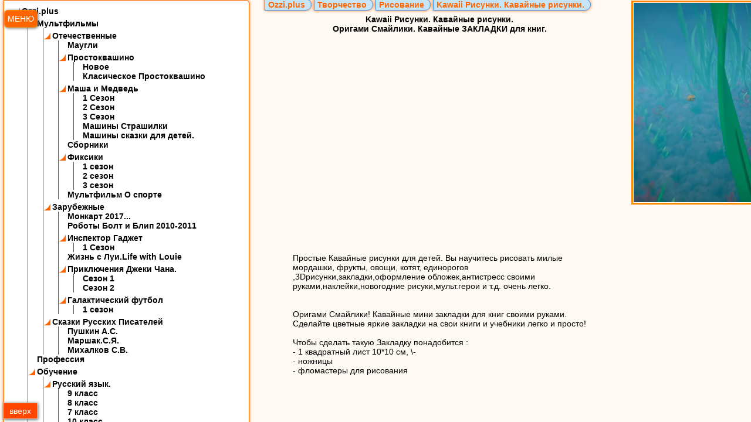

--- FILE ---
content_type: text/html; charset=utf-8
request_url: https://kvantonium.ru/video/316/1101
body_size: 19311
content:
<!DOCTYPE HTML PUBLIC "-//W3C//DTD HTML 4.01 Transitional//EN">
<html lang="ru" >
 <head>
  <link rel="alternate" type="application/rss+xml" title="kvantonium.ru - все" href="https://kvantonium.ru/rss/all">
  <link rel="alternate" type="application/rss+xml" title="kvantonium.ru - изображения" href="https://kvantonium.ru/rss/pics">
  <link rel="alternate" type="application/rss+xml" title="kvantonium.ru - статьи" href="https://kvantonium.ru/rss/paper">
  <link rel="alternate" type="application/rss+xml" title="kvantonium.ru - видео" href="https://kvantonium.ru/rss/video">
  <link rel="alternate" type="application/rss+xml" title="kvantonium.ru - программы" href="https://kvantonium.ru/rss/soft">

  <meta name="yandex-verification" content="0df20894e8a3f709" />
  <meta name='wmail-verification' content='913e85b1828f72f25b6dc5413185fa2e' />
      <title>Kawaii Рисунки. Кавайные рисунки., Оригами Смайлики. Кавайные ЗАКЛАДКИ для книг.</title>
    <meta name="keywords" content="оригами,смайл,закладки,оригами закладка,как сделать закладку,закладки из бумаги,оригами из бумаги,оригами для детей,оригами для начинающих,кавайные смайлики,origami,bookmarks,papercraft,5 minute crafts,закладка смайлик,своими руками,смайлик,поделки из бумаги,поделки для детей,смайл из бумаги,crafts for kids" />
    <meta name="description" content="Оригами Смайлики. Кавайные ЗАКЛАДКИ для книг своими рукам" />
    <meta name="title" content="Оригами Смайлики. Кавайные ЗАКЛАДКИ для книг., Kawaii Рисунки. Кавайные рисунки." />
    <meta name="viewport" content="width=device-width, initial-scale=0.4" />
    <meta http-equiv="Content-Type" content="text/html; charset=utf-8" />
    <meta http-equiv="X-RU-Compatible" content="IE=edge,chrome=1" />
    <meta name="viewport" content="width=device-width, initial-scale=1">
    <script type="text/javascript" src="/lib/jquery/jquery-3.3.1.min.js"></script>   
    <script type="text/javascript" src="/lib/jquery/jquery-ui.js"></script>   
    <script type="text/javascript" src="/lib/jquery/jquery.ui.datepicker-ru.js"></script>
    <script type="text/javascript" src="/lib/js/script.js?v=220425_1547"></script>  
    <link type="text/css" rel="stylesheet" media="screen" href="/lib/css/button.css?v=220425_1547" />
      
            <link type="text/css" rel="stylesheet" media="screen" href="/lib/css/style.css?v=220425_1547" />
            <link type="text/css" rel="stylesheet" media="screen" id="style" href="/lib/jquery/style/humanity/style.css" /> 
                  <link rel="canonical" href="https://kvantonium.ru/video/316/1101"/>
       
  <script type="text/javascript" src="https://vk.com/js/api/openapi.js?160"></script>
  <link type="text/css" rel="stylesheet" media="screen" href="/css/category.css?v=070723_1317" />  
  <link type="text/css" rel="stylesheet" media="screen" href="/css/card.css?v=070723_1317" />    
  <link rel="icon" href="/favicon.png" type="image/png" />  
  <link rel="icon" href="/favicon.gif" type="image/gif" />   
  <link rel="icon" href="/favicon.ico" type="image/x-icon" />

  <link rel="stylesheet" href="/css/style.css?v=070723_1551" type="text/css"/>
  <link rel="stylesheet" href="/css/style_ph.css?v=070723_1317" type="text/css"/>
  <script type="text/javascript">
    $(document).ready(function () {
      Sity.toresize(function () {
        var v = $('body').innerWidth() % 195 / 2 - 4 + 'px';
      });
      Sity.onresize();
    });
    Sity.URL = "https://kvantonium.ru";
    HOMURL = "";
    SITY = "https://kvantonium.ru";
    UID = "";
    SESTIME = [1440,0];
    function menuuser(c) {
      if (c == 1) $('.menuuser').hide();
      else $('.menuuser').show();
    }
  </script> 
  <style type="text/css">
   *{
       --main-color:#ff6600;
   }
   *{
       --main-backcolor:#ff660044;
   }
   *{
       --main-darkcolor:#550000;
   }
   *{
       --main-back: #ffefdf33;
   }
   *{
       --main-limgcolor: #272727aa;
   }

  </style>
 </head>
 <body>
  <a name="top"></a>
  <!-- Yandex.Metrika counter -->
  <script type="text/javascript" >
    (function (m, e, t, r, i, k, a) {
      m[i] = m[i] || function () {
        (m[i].a = m[i].a || []).push(arguments)
      };
      m[i].l = 1 * new Date();
      for (var j = 0; j < document.scripts.length; j++) {
        if (document.scripts[j].src === r) {
          return;
        }
      }
      k = e.createElement(t), a = e.getElementsByTagName(t)[0], k.async = 1, k.src = r, a.parentNode.insertBefore(k, a)
    })
            (window, document, "script", "https://mc.yandex.ru/metrika/tag.js", "ym");

    ym(94127656, "init", {
      clickmap: true,
      trackLinks: true,
      accurateTrackBounce: true
    });
  </script>
  <noscript><div><img src="https://mc.yandex.ru/watch/94127656" style="position:absolute; left:-9999px;" alt="" /></div></noscript>
  <!-- /Yandex.Metrika counter -->
  <!-- Rating@Mail.ru counter -->
  <script type="text/javascript">
    var _tmr = window._tmr || (window._tmr = []);
    _tmr.push({id: "3078429", type: "pageView", start: (new Date()).getTime()});
    (function (d, w, id) {
      if (d.getElementById(id)) return;
      var ts = d.createElement("script");
      ts.type = "text/javascript";
      ts.async = true;
      ts.id = id;
      ts.src = "https://top-fwz1.mail.ru/js/code.js";
      var f = function () {
        var s = d.getElementsByTagName("script")[0];
        s.parentNode.insertBefore(ts, s);
      };
      if (w.opera == "[object Opera]") {
        d.addEventListener("DOMContentLoaded", f, false);
      }
      else {
        f();
      }
    })(document, window, "topmailru-code");
  </script><noscript><div>
    <img src="https://top-fwz1.mail.ru/counter?id=3078429;js=na" style="border:0;position:absolute;left:-9999px;" alt="Top.Mail.Ru" />
   </div></noscript>
  <!-- //Rating@Mail.ru counter -->

  <div style="height: 100%;position:fixed;width: 100%;height:100%"></div>
  <iframe id="upload_target" name="upload_target" style="display:none"></iframe>     
  <form id="forms"  method="post" enctype="multipart/form-data"  action="/"> 
   <input id="parametr" name="parametr" value='' type="hidden" />  
   <input id="action" name="action" value='' type="hidden" />  
   <table class="fulllayout" cellspacing="0" cellpadding="0"  style="height:100%;width:100%">
    <tr>          
     <td valign="top"> 
      <table cellspacing="0" cellpadding="0" style="height:100%;width:100%">
       <tr>
        <td valign="top">            
         <div style="padding: auto;" class="scrollbody" >   
          <table class="scrollbody1" width="100%" cellspacing="0" cellpadding="0">
           <tr>
            <td id="top"></td>
           </tr>
           <tr>
            <td valign="top" style="border: 2px transparent solid">
                             <div>
              <table class="topall" width="99%">   
               <tr class="mtablerw">      
                <td colspan="3">  
                 <div class="mt_line_">
                  <div class="mt_line">
                      <a href="https://kvantonium.ru/all"><button type="button" title="все" class="mm_all"></button></a><a href="https://kvantonium.ru/video"><button type="button" title="видео" class="mm_video"></button></a><a href="https://kvantonium.ru/paper"><button type="button" title="статьи" class="mm_paper"></button></a><a href="https://kvantonium.ru/pics"><button type="button" title="картинки" class="mm_pics"></button></a><a href="https://kvantonium.ru/soft"><button type="button" title="программы" class="mm_soft"></button></a>                  </div>
                 </div>
                </td>                                
               </tr> 

               <tr class="playout">      
                <td class="td_btmenu">
                 <button style="margin-top:15px;margin-left:7px" id="catleft" type="button">МЕНЮ</button>        
                </td> 
                <td style="display:none" class="td_logo">
                 <div class="logo" style="padding:auto">
                 </div>
                </td> 
                <td>                                  
                 <div class="t_line">
                  <div class="menu"><h2><a  href="https://kvantonium.ru/all">все</a></h2><h2 class="menucurrent"><a  href="https://kvantonium.ru/video">видео</a></h2><h2><a  href="https://kvantonium.ru/paper">статьи</a></h2><h2><a  href="https://kvantonium.ru/pics">картинки</a></h2><h2><a  href="https://kvantonium.ru/soft">программы</a></h2></div>
                  &nbsp; &nbsp; &nbsp; &nbsp;
                  <div class="peng">Мы за умных детей!</div>
                  <div class="sclogin">
                                        </div>
                 </div>
                </td>                                
               </tr>   
              </table>
              <center>
               <table class="top2">
                <tr>
                 <td> 
                  <div id="search">
                   <input name="search" type="search" value="" />
                   <input type="button" value="найти" onclick="sendform('', $('input[name=\'mname\']').val())" />
                  </div>
                 </td>
                 <td>
                  <div id="socnet">
                   <script src="//yastatic.net/es5-shims/0.0.2/es5-shims.min.js"></script>
                   <script src="//yastatic.net/share2/share.js"></script>
                   <div class="ya-share2" data-services="collections,vkontakte,facebook,odnoklassniki,moimir,twitter,pocket,tumblr,viber,whatsapp,skype,telegram"></div>
                  </div>
                 </td>
                </tr>
               </table>
              </center>
              <table width="100%">                                    
               <tr>
                <td valign="top">                                  
                 <table>                                    
                  <tr>
                   <td valign="top" id="leftpanel">                     
                    <div id="catlist" class="panel">
                        <div id="category" class="category"><ul class="category_ul"><li><div id="category_1_s" class="category_sel"></div><div id="category_1_n" class="category_name"><h3><a href="https://kvantonium.ru/video/1">Ozzi.plus</h3></a></div><div style="" id="category_1_c" class="category_child"><ul class="category_ul"><li><div id="category_156_s" class="category_sel"></div><div id="category_156_n" class="category_name"><h3><a href="https://kvantonium.ru/video/156">Мультфильмы</h3></a></div><div style="" id="category_156_c" class="category_child"><ul class="category_ul"><li><div id="category_194_s" class="category_sel"></div><div id="category_194_n" class="category_name"><h3><a href="https://kvantonium.ru/video/194">Отечественные</h3></a></div><div style="" id="category_194_c" class="category_child"><ul class="category_ul"><li><div class="category_e"></div><div id="category_201_n" class="category_name"><h3><a href="https://kvantonium.ru/video/201">Маугли</h3></a></div><div style="" id="category_201_c" class="category_child"></div></li>
<li><div id="category_213_s" class="category_sel"></div><div id="category_213_n" class="category_name"><h3><a href="https://kvantonium.ru/video/213">Простоквашино</h3></a></div><div style="" id="category_213_c" class="category_child"><ul class="category_ul"><li><div class="category_e"></div><div id="category_262_n" class="category_name"><h3><a href="https://kvantonium.ru/video/262">Новое</h3></a></div><div style="" id="category_262_c" class="category_child"></div></li>
<li><div class="category_e"></div><div id="category_263_n" class="category_name"><h3><a href="https://kvantonium.ru/video/263">Класическое Простоквашино</h3></a></div><div style="" id="category_263_c" class="category_child"></div></li>
</ul></div></li>
<li><div id="category_220_s" class="category_sel"></div><div id="category_220_n" class="category_name"><h3><a href="https://kvantonium.ru/video/220">Маша и Медведь</h3></a></div><div style="" id="category_220_c" class="category_child"><ul class="category_ul"><li><div class="category_e"></div><div id="category_280_n" class="category_name"><h3><a href="https://kvantonium.ru/video/280">1 Сезон</h3></a></div><div style="" id="category_280_c" class="category_child"></div></li>
<li><div class="category_e"></div><div id="category_281_n" class="category_name"><h3><a href="https://kvantonium.ru/video/281">2 Сезон</h3></a></div><div style="" id="category_281_c" class="category_child"></div></li>
<li><div class="category_e"></div><div id="category_282_n" class="category_name"><h3><a href="https://kvantonium.ru/video/282">3 Сезон</h3></a></div><div style="" id="category_282_c" class="category_child"></div></li>
<li><div class="category_e"></div><div id="category_283_n" class="category_name"><h3><a href="https://kvantonium.ru/video/283">Машины Страшилки</h3></a></div><div style="" id="category_283_c" class="category_child"></div></li>
<li><div class="category_e"></div><div id="category_284_n" class="category_name"><h3><a href="https://kvantonium.ru/video/284">Машины сказки для детей.</h3></a></div><div style="" id="category_284_c" class="category_child"></div></li>
</ul></div></li>
<li><div class="category_e"></div><div id="category_272_n" class="category_name"><h3><a href="https://kvantonium.ru/video/272">Сборники</h3></a></div><div style="" id="category_272_c" class="category_child"></div></li>
<li><div id="category_273_s" class="category_sel"></div><div id="category_273_n" class="category_name"><h3><a href="https://kvantonium.ru/video/273">Фиксики</h3></a></div><div style="" id="category_273_c" class="category_child"><ul class="category_ul"><li><div class="category_e"></div><div id="category_274_n" class="category_name"><h3><a href="https://kvantonium.ru/video/274">1 сезон</h3></a></div><div style="" id="category_274_c" class="category_child"></div></li>
<li><div class="category_e"></div><div id="category_275_n" class="category_name"><h3><a href="https://kvantonium.ru/video/275">2 сезон</h3></a></div><div style="" id="category_275_c" class="category_child"></div></li>
<li><div class="category_e"></div><div id="category_276_n" class="category_name"><h3><a href="https://kvantonium.ru/video/276">3 сезон</h3></a></div><div style="" id="category_276_c" class="category_child"></div></li>
</ul></div></li>
<li><div class="category_e"></div><div id="category_279_n" class="category_name"><h3><a href="https://kvantonium.ru/video/279">Мультфильм О спорте</h3></a></div><div style="" id="category_279_c" class="category_child"></div></li>
</ul></div></li>
<li><div id="category_294_s" class="category_sel"></div><div id="category_294_n" class="category_name"><h3><a href="https://kvantonium.ru/video/294">Зарубежные</h3></a></div><div style="" id="category_294_c" class="category_child"><ul class="category_ul"><li><div class="category_e"></div><div id="category_298_n" class="category_name"><h3><a href="https://kvantonium.ru/video/298">Монкарт 2017...</h3></a></div><div style="" id="category_298_c" class="category_child"></div></li>
<li><div class="category_e"></div><div id="category_301_n" class="category_name"><h3><a href="https://kvantonium.ru/video/301">Роботы Болт и Блип 2010-2011</h3></a></div><div style="" id="category_301_c" class="category_child"></div></li>
<li><div id="category_337_s" class="category_sel"></div><div id="category_337_n" class="category_name"><h3><a href="https://kvantonium.ru/video/337">Инспектор Гаджет</h3></a></div><div style="" id="category_337_c" class="category_child"><ul class="category_ul"><li><div class="category_e"></div><div id="category_338_n" class="category_name"><h3><a href="https://kvantonium.ru/video/338">1 Сезон</h3></a></div><div style="" id="category_338_c" class="category_child"></div></li>
</ul></div></li>
<li><div class="category_e"></div><div id="category_339_n" class="category_name"><h3><a href="https://kvantonium.ru/video/339">Жизнь с Луи.Life with Louie</h3></a></div><div style="" id="category_339_c" class="category_child"></div></li>
<li><div id="category_344_s" class="category_sel"></div><div id="category_344_n" class="category_name"><h3><a href="https://kvantonium.ru/video/344">Приключения Джеки Чана.</h3></a></div><div style="" id="category_344_c" class="category_child"><ul class="category_ul"><li><div class="category_e"></div><div id="category_353_n" class="category_name"><h3><a href="https://kvantonium.ru/video/353">Сезон 1</h3></a></div><div style="" id="category_353_c" class="category_child"></div></li>
<li><div class="category_e"></div><div id="category_355_n" class="category_name"><h3><a href="https://kvantonium.ru/video/355">Сезон 2</h3></a></div><div style="" id="category_355_c" class="category_child"></div></li>
</ul></div></li>
<li><div id="category_393_s" class="category_sel"></div><div id="category_393_n" class="category_name"><h3><a href="https://kvantonium.ru/video/393">Галактический футбол</h3></a></div><div style="" id="category_393_c" class="category_child"><ul class="category_ul"><li><div class="category_e"></div><div id="category_394_n" class="category_name"><h3><a href="https://kvantonium.ru/video/394">1 сезон</h3></a></div><div style="" id="category_394_c" class="category_child"></div></li>
</ul></div></li>
</ul></div></li>
<li><div id="category_347_s" class="category_sel"></div><div id="category_347_n" class="category_name"><h3><a href="https://kvantonium.ru/video/347">Сказки Русских Писателей</h3></a></div><div style="" id="category_347_c" class="category_child"><ul class="category_ul"><li><div class="category_e"></div><div id="category_348_n" class="category_name"><h3><a href="https://kvantonium.ru/video/348">Пушкин А.С.</h3></a></div><div style="" id="category_348_c" class="category_child"></div></li>
<li><div class="category_e"></div><div id="category_349_n" class="category_name"><h3><a href="https://kvantonium.ru/video/349">Маршак.С.Я.</h3></a></div><div style="" id="category_349_c" class="category_child"></div></li>
<li><div class="category_e"></div><div id="category_350_n" class="category_name"><h3><a href="https://kvantonium.ru/video/350">Михалков С.В.</h3></a></div><div style="" id="category_350_c" class="category_child"></div></li>
</ul></div></li>
</ul></div></li>
<li><div class="category_e"></div><div id="category_158_n" class="category_name"><h3><a href="https://kvantonium.ru/video/158">Профессия</h3></a></div><div style="" id="category_158_c" class="category_child"></div></li>
<li><div id="category_159_s" class="category_sel"></div><div id="category_159_n" class="category_name"><h3><a href="https://kvantonium.ru/video/159">Обучение</h3></a></div><div style="" id="category_159_c" class="category_child"><ul class="category_ul"><li><div id="category_162_s" class="category_sel"></div><div id="category_162_n" class="category_name"><h3><a href="https://kvantonium.ru/video/162">Русский язык.</h3></a></div><div style="" id="category_162_c" class="category_child"><ul class="category_ul"><li><div class="category_e"></div><div id="category_358_n" class="category_name"><h3><a href="https://kvantonium.ru/video/358">9 класс</h3></a></div><div style="" id="category_358_c" class="category_child"></div></li>
<li><div class="category_e"></div><div id="category_367_n" class="category_name"><h3><a href="https://kvantonium.ru/video/367">8 класс</h3></a></div><div style="" id="category_367_c" class="category_child"></div></li>
<li><div class="category_e"></div><div id="category_370_n" class="category_name"><h3><a href="https://kvantonium.ru/video/370">7 класс</h3></a></div><div style="" id="category_370_c" class="category_child"></div></li>
<li><div class="category_e"></div><div id="category_371_n" class="category_name"><h3><a href="https://kvantonium.ru/video/371">10 класс</h3></a></div><div style="" id="category_371_c" class="category_child"></div></li>
<li><div class="category_e"></div><div id="category_372_n" class="category_name"><h3><a href="https://kvantonium.ru/video/372">11 класс</h3></a></div><div style="" id="category_372_c" class="category_child"></div></li>
<li><div class="category_e"></div><div id="category_406_n" class="category_name"><h3><a href="https://kvantonium.ru/video/406">2 класс</h3></a></div><div style="" id="category_406_c" class="category_child"></div></li>
<li><div class="category_e"></div><div id="category_433_n" class="category_name"><h3><a href="https://kvantonium.ru/video/433">4 класс</h3></a></div><div style="" id="category_433_c" class="category_child"></div></li>
</ul></div></li>
<li><div id="category_163_s" class="category_sel"></div><div id="category_163_n" class="category_name"><h3><a href="https://kvantonium.ru/video/163">Английский</h3></a></div><div style="" id="category_163_c" class="category_child"><ul class="category_ul"><li><div class="category_e"></div><div id="category_217_n" class="category_name"><h3><a href="https://kvantonium.ru/video/217">Цвета.</h3></a></div><div style="" id="category_217_c" class="category_child"></div></li>
<li><div class="category_e"></div><div id="category_218_n" class="category_name"><h3><a href="https://kvantonium.ru/video/218">Животные</h3></a></div><div style="" id="category_218_c" class="category_child"></div></li>
<li><div class="category_e"></div><div id="category_225_n" class="category_name"><h3><a href="https://kvantonium.ru/video/225">Алфавит</h3></a></div><div style="" id="category_225_c" class="category_child"></div></li>
<li><div class="category_e"></div><div id="category_230_n" class="category_name"><h3><a href="https://kvantonium.ru/video/230">Времена</h3></a></div><div style="" id="category_230_c" class="category_child"></div></li>
<li><div class="category_e"></div><div id="category_401_n" class="category_name"><h3><a href="https://kvantonium.ru/video/401">Полиглот.</h3></a></div><div style="" id="category_401_c" class="category_child"></div></li>
</ul></div></li>
<li><div id="category_164_s" class="category_sel"></div><div id="category_164_n" class="category_name"><h3><a href="https://kvantonium.ru/video/164">Математика</h3></a></div><div style="" id="category_164_c" class="category_child"><ul class="category_ul"><li><div class="category_e"></div><div id="category_226_n" class="category_name"><h3><a href="https://kvantonium.ru/video/226">C кисой Алисой.</h3></a></div><div style="" id="category_226_c" class="category_child"></div></li>
<li><div class="category_e"></div><div id="category_260_n" class="category_name"><h3><a href="https://kvantonium.ru/video/260">2 класс</h3></a></div><div style="" id="category_260_c" class="category_child"></div></li>
<li><div class="category_e"></div><div id="category_312_n" class="category_name"><h3><a href="https://kvantonium.ru/video/312">Геометрия для начинающих.</h3></a></div><div style="" id="category_312_c" class="category_child"></div></li>
<li><div class="category_e"></div><div id="category_385_n" class="category_name"><h3><a href="https://kvantonium.ru/video/385">Решение в Столбик.</h3></a></div><div style="" id="category_385_c" class="category_child"></div></li>
<li><div id="category_412_s" class="category_sel"></div><div id="category_412_n" class="category_name"><h3><a href="https://kvantonium.ru/video/412">ЕГЭ</h3></a></div><div style="" id="category_412_c" class="category_child"><ul class="category_ul"><li><div class="category_e"></div><div id="category_416_n" class="category_name"><h3><a href="https://kvantonium.ru/video/416">Вариант ФИПИ на 100 баллов  2020 год.</h3></a></div><div style="" id="category_416_c" class="category_child"></div></li>
<li><div class="category_e"></div><div id="category_417_n" class="category_name"><h3><a href="https://kvantonium.ru/video/417">Прототипы ФИПИ</h3></a></div><div style="" id="category_417_c" class="category_child"></div></li>
<li><div class="category_e"></div><div id="category_418_n" class="category_name"><h3><a href="https://kvantonium.ru/video/418">Сканы (ЕГЭ профиль)</h3></a></div><div style="" id="category_418_c" class="category_child"></div></li>
<li><div class="category_e"></div><div id="category_419_n" class="category_name"><h3><a href="https://kvantonium.ru/video/419">О подготовке к ЕГЭ</h3></a></div><div style="" id="category_419_c" class="category_child"></div></li>
<li><div class="category_e"></div><div id="category_420_n" class="category_name"><h3><a href="https://kvantonium.ru/video/420">Теория (с ДЗ)</h3></a></div><div style="" id="category_420_c" class="category_child"></div></li>
<li><div class="category_e"></div><div id="category_421_n" class="category_name"><h3><a href="https://kvantonium.ru/video/421">Отдельные задачи (с ДЗ)</h3></a></div><div style="" id="category_421_c" class="category_child"></div></li>
</ul></div></li>
</ul></div></li>
<li><div id="category_165_s" class="category_sel"></div><div id="category_165_n" class="category_name"><h3><a href="https://kvantonium.ru/video/165">Алгебра</h3></a></div><div style="" id="category_165_c" class="category_child"><ul class="category_ul"><li><div class="category_e"></div><div id="category_231_n" class="category_name"><h3><a href="https://kvantonium.ru/video/231">7 класс</h3></a></div><div style="" id="category_231_c" class="category_child"></div></li>
<li><div class="category_e"></div><div id="category_380_n" class="category_name"><h3><a href="https://kvantonium.ru/video/380">11 класс</h3></a></div><div style="" id="category_380_c" class="category_child"></div></li>
<li><div class="category_e"></div><div id="category_381_n" class="category_name"><h3><a href="https://kvantonium.ru/video/381">10 класс</h3></a></div><div style="" id="category_381_c" class="category_child"></div></li>
</ul></div></li>
<li><div id="category_166_s" class="category_sel"></div><div id="category_166_n" class="category_name"><h3><a href="https://kvantonium.ru/video/166">Геометрия</h3></a></div><div style="" id="category_166_c" class="category_child"><ul class="category_ul"><li><div class="category_e"></div><div id="category_228_n" class="category_name"><h3><a href="https://kvantonium.ru/video/228">7 класс</h3></a></div><div style="" id="category_228_c" class="category_child"></div></li>
<li><div class="category_e"></div><div id="category_229_n" class="category_name"><h3><a href="https://kvantonium.ru/video/229">Азы.</h3></a></div><div style="" id="category_229_c" class="category_child"></div></li>
<li><div class="category_e"></div><div id="category_365_n" class="category_name"><h3><a href="https://kvantonium.ru/video/365">9 класс</h3></a></div><div style="" id="category_365_c" class="category_child"></div></li>
<li><div class="category_e"></div><div id="category_382_n" class="category_name"><h3><a href="https://kvantonium.ru/video/382">10 класс</h3></a></div><div style="" id="category_382_c" class="category_child"></div></li>
<li><div class="category_e"></div><div id="category_383_n" class="category_name"><h3><a href="https://kvantonium.ru/video/383">11 класс</h3></a></div><div style="" id="category_383_c" class="category_child"></div></li>
</ul></div></li>
<li><div id="category_167_s" class="category_sel"></div><div id="category_167_n" class="category_name"><h3><a href="https://kvantonium.ru/video/167">Физика</h3></a></div><div style="" id="category_167_c" class="category_child"><ul class="category_ul"><li><div class="category_e"></div><div id="category_232_n" class="category_name"><h3><a href="https://kvantonium.ru/video/232">7 класс</h3></a></div><div style="" id="category_232_c" class="category_child"></div></li>
<li><div class="category_e"></div><div id="category_233_n" class="category_name"><h3><a href="https://kvantonium.ru/video/233">8 класс</h3></a></div><div style="" id="category_233_c" class="category_child"></div></li>
<li><div class="category_e"></div><div id="category_307_n" class="category_name"><h3><a href="https://kvantonium.ru/video/307">Для Начинающих.</h3></a></div><div style="" id="category_307_c" class="category_child"></div></li>
<li><div class="category_e"></div><div id="category_319_n" class="category_name"><h3><a href="https://kvantonium.ru/video/319">9 класс</h3></a></div><div style="" id="category_319_c" class="category_child"></div></li>
<li><div class="category_e"></div><div id="category_320_n" class="category_name"><h3><a href="https://kvantonium.ru/video/320">10 класс</h3></a></div><div style="" id="category_320_c" class="category_child"></div></li>
<li><div id="category_321_s" class="category_sel"></div><div id="category_321_n" class="category_name"><h3><a href="https://kvantonium.ru/video/321">11 класс</h3></a></div><div style="" id="category_321_c" class="category_child"><ul class="category_ul"><li><div class="category_e"></div><div id="category_411_n" class="category_name"><h3><a href="https://kvantonium.ru/video/411">Инфоурок</h3></a></div><div style="" id="category_411_c" class="category_child"></div></li>
</ul></div></li>
</ul></div></li>
<li><div id="category_168_s" class="category_sel"></div><div id="category_168_n" class="category_name"><h3><a href="https://kvantonium.ru/video/168">Химия</h3></a></div><div style="" id="category_168_c" class="category_child"><ul class="category_ul"><li><div class="category_e"></div><div id="category_234_n" class="category_name"><h3><a href="https://kvantonium.ru/video/234">8 класс.</h3></a></div><div style="" id="category_234_c" class="category_child"></div></li>
<li><div class="category_e"></div><div id="category_287_n" class="category_name"><h3><a href="https://kvantonium.ru/video/287">9 класс.</h3></a></div><div style="" id="category_287_c" class="category_child"></div></li>
<li><div class="category_e"></div><div id="category_311_n" class="category_name"><h3><a href="https://kvantonium.ru/video/311">Для Начинающих.</h3></a></div><div style="" id="category_311_c" class="category_child"></div></li>
<li><div class="category_e"></div><div id="category_324_n" class="category_name"><h3><a href="https://kvantonium.ru/video/324">10 класс.</h3></a></div><div style="" id="category_324_c" class="category_child"></div></li>
<li><div class="category_e"></div><div id="category_325_n" class="category_name"><h3><a href="https://kvantonium.ru/video/325">11 класс</h3></a></div><div style="" id="category_325_c" class="category_child"></div></li>
</ul></div></li>
<li><div class="category_e"></div><div id="category_179_n" class="category_name"><h3><a href="https://kvantonium.ru/video/179">Программирование.</h3></a></div><div style="" id="category_179_c" class="category_child"></div></li>
<li><div class="category_e"></div><div id="category_242_n" class="category_name"><h3><a href="https://kvantonium.ru/video/242">Астрономия</h3></a></div><div style="" id="category_242_c" class="category_child"></div></li>
<li><div id="category_265_s" class="category_sel"></div><div id="category_265_n" class="category_name"><h3><a href="https://kvantonium.ru/video/265">Немецкий</h3></a></div><div style="" id="category_265_c" class="category_child"><ul class="category_ul"><li><div class="category_e"></div><div id="category_266_n" class="category_name"><h3><a href="https://kvantonium.ru/video/266">Алфавит</h3></a></div><div style="" id="category_266_c" class="category_child"></div></li>
<li><div class="category_e"></div><div id="category_269_n" class="category_name"><h3><a href="https://kvantonium.ru/video/269">Счёт</h3></a></div><div style="" id="category_269_c" class="category_child"></div></li>
</ul></div></li>
<li><div id="category_278_s" class="category_sel"></div><div id="category_278_n" class="category_name"><h3><a href="https://kvantonium.ru/video/278">Информатика</h3></a></div><div style="" id="category_278_c" class="category_child"><ul class="category_ul"><li><div class="category_e"></div><div id="category_359_n" class="category_name"><h3><a href="https://kvantonium.ru/video/359">8 класс</h3></a></div><div style="" id="category_359_c" class="category_child"></div></li>
<li><div class="category_e"></div><div id="category_361_n" class="category_name"><h3><a href="https://kvantonium.ru/video/361">9 класс</h3></a></div><div style="" id="category_361_c" class="category_child"></div></li>
<li><div id="category_362_s" class="category_sel"></div><div id="category_362_n" class="category_name"><h3><a href="https://kvantonium.ru/video/362">10 класс</h3></a></div><div style="" id="category_362_c" class="category_child"><ul class="category_ul"><li><div class="category_e"></div><div id="category_408_n" class="category_name"><h3><a href="https://kvantonium.ru/video/408">Инфоурок</h3></a></div><div style="" id="category_408_c" class="category_child"></div></li>
</ul></div></li>
<li><div id="category_363_s" class="category_sel"></div><div id="category_363_n" class="category_name"><h3><a href="https://kvantonium.ru/video/363">11 класс</h3></a></div><div style="" id="category_363_c" class="category_child"><ul class="category_ul"><li><div class="category_e"></div><div id="category_407_n" class="category_name"><h3><a href="https://kvantonium.ru/video/407">Инфоурок</h3></a></div><div style="" id="category_407_c" class="category_child"></div></li>
<li><div class="category_e"></div><div id="category_423_n" class="category_name"><h3><a href="https://kvantonium.ru/video/423">ДЕМО ЕГЭ-2020</h3></a></div><div style="" id="category_423_c" class="category_child"></div></li>
<li><div class="category_e"></div><div id="category_424_n" class="category_name"><h3><a href="https://kvantonium.ru/video/424">Видеокурс ЕГЭ</h3></a></div><div style="" id="category_424_c" class="category_child"></div></li>
<li><div class="category_e"></div><div id="category_425_n" class="category_name"><h3><a href="https://kvantonium.ru/video/425">Коля Касперский.Вебиум</h3></a></div><div style="" id="category_425_c" class="category_child"></div></li>
<li><div class="category_e"></div><div id="category_427_n" class="category_name"><h3><a href="https://kvantonium.ru/video/427">ФИПИ  2020</h3></a></div><div style="" id="category_427_c" class="category_child"></div></li>
<li><div class="category_e"></div><div id="category_428_n" class="category_name"><h3><a href="https://kvantonium.ru/video/428">Сдам ЕГЭ и ОГЭ Сам</h3></a></div><div style="" id="category_428_c" class="category_child"></div></li>
</ul></div></li>
</ul></div></li>
<li><div id="category_304_s" class="category_sel"></div><div id="category_304_n" class="category_name"><h3><a href="https://kvantonium.ru/video/304">Биология</h3></a></div><div style="" id="category_304_c" class="category_child"><ul class="category_ul"><li><div class="category_e"></div><div id="category_329_n" class="category_name"><h3><a href="https://kvantonium.ru/video/329">7 класс.</h3></a></div><div style="" id="category_329_c" class="category_child"></div></li>
<li><div class="category_e"></div><div id="category_330_n" class="category_name"><h3><a href="https://kvantonium.ru/video/330">8 класс</h3></a></div><div style="" id="category_330_c" class="category_child"></div></li>
<li><div class="category_e"></div><div id="category_331_n" class="category_name"><h3><a href="https://kvantonium.ru/video/331">9 класс</h3></a></div><div style="" id="category_331_c" class="category_child"></div></li>
<li><div class="category_e"></div><div id="category_332_n" class="category_name"><h3><a href="https://kvantonium.ru/video/332">10 класс.</h3></a></div><div style="" id="category_332_c" class="category_child"></div></li>
<li><div class="category_e"></div><div id="category_333_n" class="category_name"><h3><a href="https://kvantonium.ru/video/333">11 класс.</h3></a></div><div style="" id="category_333_c" class="category_child"></div></li>
</ul></div></li>
<li><div class="category_e"></div><div id="category_306_n" class="category_name"><h3><a href="https://kvantonium.ru/video/306">Природоведение</h3></a></div><div style="" id="category_306_c" class="category_child"></div></li>
<li><div id="category_309_s" class="category_sel"></div><div id="category_309_n" class="category_name"><h3><a href="https://kvantonium.ru/video/309">География</h3></a></div><div style="" id="category_309_c" class="category_child"><ul class="category_ul"><li><div class="category_e"></div><div id="category_310_n" class="category_name"><h3><a href="https://kvantonium.ru/video/310">Для Начинающих</h3></a></div><div style="" id="category_310_c" class="category_child"></div></li>
<li><div class="category_e"></div><div id="category_364_n" class="category_name"><h3><a href="https://kvantonium.ru/video/364">9 класс</h3></a></div><div style="" id="category_364_c" class="category_child"></div></li>
<li><div class="category_e"></div><div id="category_366_n" class="category_name"><h3><a href="https://kvantonium.ru/video/366">8 класс</h3></a></div><div style="" id="category_366_c" class="category_child"></div></li>
<li><div class="category_e"></div><div id="category_368_n" class="category_name"><h3><a href="https://kvantonium.ru/video/368">7 класс</h3></a></div><div style="" id="category_368_c" class="category_child"></div></li>
</ul></div></li>
<li><div id="category_345_s" class="category_sel"></div><div id="category_345_n" class="category_name"><h3><a href="https://kvantonium.ru/video/345">Литература</h3></a></div><div style="" id="category_345_c" class="category_child"><ul class="category_ul"><li><div class="category_e"></div><div id="category_375_n" class="category_name"><h3><a href="https://kvantonium.ru/video/375">7 класс</h3></a></div><div style="" id="category_375_c" class="category_child"></div></li>
<li><div class="category_e"></div><div id="category_376_n" class="category_name"><h3><a href="https://kvantonium.ru/video/376">8 класс</h3></a></div><div style="" id="category_376_c" class="category_child"></div></li>
<li><div class="category_e"></div><div id="category_377_n" class="category_name"><h3><a href="https://kvantonium.ru/video/377">9 класс</h3></a></div><div style="" id="category_377_c" class="category_child"></div></li>
<li><div class="category_e"></div><div id="category_378_n" class="category_name"><h3><a href="https://kvantonium.ru/video/378">10 класс</h3></a></div><div style="" id="category_378_c" class="category_child"></div></li>
<li><div class="category_e"></div><div id="category_379_n" class="category_name"><h3><a href="https://kvantonium.ru/video/379">11 класс</h3></a></div><div style="" id="category_379_c" class="category_child"></div></li>
</ul></div></li>
<li><div class="category_e"></div><div id="category_410_n" class="category_name"><h3><a href="https://kvantonium.ru/video/410">Музыка</h3></a></div><div style="" id="category_410_c" class="category_child"></div></li>
</ul></div></li>
<li><div id="category_169_s" class="category_sel"></div><div id="category_169_n" class="category_name"><h3><a href="https://kvantonium.ru/video/169">Игры</h3></a></div><div style="" id="category_169_c" class="category_child"><ul class="category_ul"><li><div id="category_171_s" class="category_sel"></div><div id="category_171_n" class="category_name"><h3><a href="https://kvantonium.ru/video/171">Настольные</h3></a></div><div style="" id="category_171_c" class="category_child"><ul class="category_ul"><li><div class="category_e"></div><div id="category_235_n" class="category_name"><h3><a href="https://kvantonium.ru/video/235">Шахматы</h3></a></div><div style="" id="category_235_c" class="category_child"></div></li>
<li><div class="category_e"></div><div id="category_236_n" class="category_name"><h3><a href="https://kvantonium.ru/video/236">Шашки Русские</h3></a></div><div style="" id="category_236_c" class="category_child"></div></li>
</ul></div></li>
<li><div class="category_e"></div><div id="category_173_n" class="category_name"><h3><a href="https://kvantonium.ru/video/173">Одному</h3></a></div><div style="" id="category_173_c" class="category_child"></div></li>
</ul></div></li>
<li><div id="category_180_s" class="category_sel"></div><div id="category_180_n" class="category_name"><h3><a href="https://kvantonium.ru/video/180">Хобби</h3></a></div><div style="" id="category_180_c" class="category_child"><ul class="category_ul"><li><div class="category_e"></div><div id="category_202_n" class="category_name"><h3><a href="https://kvantonium.ru/video/202">Металл</h3></a></div><div style="" id="category_202_c" class="category_child"></div></li>
<li><div class="category_e"></div><div id="category_203_n" class="category_name"><h3><a href="https://kvantonium.ru/video/203">Камень</h3></a></div><div style="" id="category_203_c" class="category_child"></div></li>
<li><div class="category_e"></div><div id="category_204_n" class="category_name"><h3><a href="https://kvantonium.ru/video/204">Дерево</h3></a></div><div style="" id="category_204_c" class="category_child"></div></li>
<li><div class="category_e"></div><div id="category_205_n" class="category_name"><h3><a href="https://kvantonium.ru/video/205">Электроника</h3></a></div><div style="" id="category_205_c" class="category_child"></div></li>
<li><div class="category_e"></div><div id="category_206_n" class="category_name"><h3><a href="https://kvantonium.ru/video/206">Рукоделие</h3></a></div><div style="" id="category_206_c" class="category_child"></div></li>
<li><div class="category_e"></div><div id="category_315_n" class="category_name"><h3><a href="https://kvantonium.ru/video/315">Бумага</h3></a></div><div style="" id="category_315_c" class="category_child"></div></li>
<li><div class="category_e"></div><div id="category_357_n" class="category_name"><h3><a href="https://kvantonium.ru/video/357">Бисер</h3></a></div><div style="" id="category_357_c" class="category_child"></div></li>
<li><div class="category_e"></div><div id="category_390_n" class="category_name"><h3><a href="https://kvantonium.ru/video/390">Реставрация</h3></a></div><div style="" id="category_390_c" class="category_child"></div></li>
<li><div class="category_e"></div><div id="category_396_n" class="category_name"><h3><a href="https://kvantonium.ru/video/396">Вязание</h3></a></div><div style="" id="category_396_c" class="category_child"></div></li>
<li><div class="category_e"></div><div id="category_397_n" class="category_name"><h3><a href="https://kvantonium.ru/video/397">Поделки</h3></a></div><div style="" id="category_397_c" class="category_child"></div></li>
<li><div class="category_e"></div><div id="category_398_n" class="category_name"><h3><a href="https://kvantonium.ru/video/398">Шитьё</h3></a></div><div style="" id="category_398_c" class="category_child"></div></li>
<li><div class="category_e"></div><div id="category_399_n" class="category_name"><h3><a href="https://kvantonium.ru/video/399">Выкройки</h3></a></div><div style="" id="category_399_c" class="category_child"></div></li>
</ul></div></li>
<li><div id="category_181_s" class="category_sel"></div><div id="category_181_n" class="category_name"><h3><a href="https://kvantonium.ru/video/181">Спорт</h3></a></div><div style="" id="category_181_c" class="category_child"><ul class="category_ul"><li><div class="category_e"></div><div id="category_400_n" class="category_name"><h3><a href="https://kvantonium.ru/video/400">Каратэ</h3></a></div><div style="" id="category_400_c" class="category_child"></div></li>
<li><div class="category_e"></div><div id="category_437_n" class="category_name"><h3><a href="https://kvantonium.ru/video/437">Плавание</h3></a></div><div style="" id="category_437_c" class="category_child"></div></li>
</ul></div></li>
<li><div id="category_207_s" class="category_sel"></div><div id="category_207_n" class="category_name"><h3><a href="https://kvantonium.ru/video/207">Гимнастика</h3></a></div><div style="" id="category_207_c" class="category_child"><ul class="category_ul"><li><div class="category_e"></div><div id="category_219_n" class="category_name"><h3><a href="https://kvantonium.ru/video/219">Для детей</h3></a></div><div style="" id="category_219_c" class="category_child"></div></li>
<li><div class="category_e"></div><div id="category_222_n" class="category_name"><h3><a href="https://kvantonium.ru/video/222">Для взрослых</h3></a></div><div style="" id="category_222_c" class="category_child"></div></li>
<li><div class="category_e"></div><div id="category_224_n" class="category_name"><h3><a href="https://kvantonium.ru/video/224">Китайская</h3></a></div><div style="" id="category_224_c" class="category_child"></div></li>
</ul></div></li>
<li><div id="category_208_s" class="category_sel"></div><div id="category_208_n" class="category_name"><h3><a href="https://kvantonium.ru/video/208">Фильмы</h3></a></div><div style="" id="category_208_c" class="category_child"><ul class="category_ul"><li><div class="category_e"></div><div id="category_295_n" class="category_name"><h3><a href="https://kvantonium.ru/video/295">Зарубежные</h3></a></div><div style="" id="category_295_c" class="category_child"></div></li>
<li><div class="category_e"></div><div id="category_296_n" class="category_name"><h3><a href="https://kvantonium.ru/video/296">Отечественные</h3></a></div><div style="" id="category_296_c" class="category_child"></div></li>
</ul></div></li>
<li><div class="category_e"></div><div id="category_209_n" class="category_name"><h3><a href="https://kvantonium.ru/video/209">Этикет</h3></a></div><div style="" id="category_209_c" class="category_child"></div></li>
<li><div id="category_241_s" class="category_sel"></div><div id="category_241_n" class="category_name"><h3><a href="https://kvantonium.ru/video/241">Готовимся к Праздникам</h3></a></div><div style="" id="category_241_c" class="category_child"><ul class="category_ul"><li><div class="category_e"></div><div id="category_243_n" class="category_name"><h3><a href="https://kvantonium.ru/video/243">Новый Год</h3></a></div><div style="" id="category_243_c" class="category_child"></div></li>
<li><div class="category_e"></div><div id="category_244_n" class="category_name"><h3><a href="https://kvantonium.ru/video/244">Рождество Христово.</h3></a></div><div style="" id="category_244_c" class="category_child"></div></li>
<li><div class="category_e"></div><div id="category_246_n" class="category_name"><h3><a href="https://kvantonium.ru/video/246">День Святого Валентина</h3></a></div><div style="" id="category_246_c" class="category_child"></div></li>
<li><div class="category_e"></div><div id="category_247_n" class="category_name"><h3><a href="https://kvantonium.ru/video/247">День защитника Отечества</h3></a></div><div style="" id="category_247_c" class="category_child"></div></li>
<li><div class="category_e"></div><div id="category_248_n" class="category_name"><h3><a href="https://kvantonium.ru/video/248">Международный женский день</h3></a></div><div style="" id="category_248_c" class="category_child"></div></li>
<li><div class="category_e"></div><div id="category_249_n" class="category_name"><h3><a href="https://kvantonium.ru/video/249">День Матери.</h3></a></div><div style="" id="category_249_c" class="category_child"></div></li>
<li><div class="category_e"></div><div id="category_250_n" class="category_name"><h3><a href="https://kvantonium.ru/video/250">День рождение Мамы</h3></a></div><div style="" id="category_250_c" class="category_child"></div></li>
<li><div class="category_e"></div><div id="category_251_n" class="category_name"><h3><a href="https://kvantonium.ru/video/251">День рождение Папы</h3></a></div><div style="" id="category_251_c" class="category_child"></div></li>
<li><div class="category_e"></div><div id="category_252_n" class="category_name"><h3><a href="https://kvantonium.ru/video/252">День рождение Бабушки</h3></a></div><div style="" id="category_252_c" class="category_child"></div></li>
<li><div class="category_e"></div><div id="category_253_n" class="category_name"><h3><a href="https://kvantonium.ru/video/253">День рождение Дедушки</h3></a></div><div style="" id="category_253_c" class="category_child"></div></li>
<li><div class="category_e"></div><div id="category_343_n" class="category_name"><h3><a href="https://kvantonium.ru/video/343">Пасха.</h3></a></div><div style="" id="category_343_c" class="category_child"></div></li>
</ul></div></li>
<li><div id="category_270_s" class="category_sel"></div><div id="category_270_n" class="category_name"><h3><a href="https://kvantonium.ru/video/270">Познавательные</h3></a></div><div style="" id="category_270_c" class="category_child"><ul class="category_ul"><li><div class="category_e"></div><div id="category_271_n" class="category_name"><h3><a href="https://kvantonium.ru/video/271">В мире животных с Николаем Дроздовым</h3></a></div><div style="" id="category_271_c" class="category_child"></div></li>
<li><div class="category_e"></div><div id="category_429_n" class="category_name"><h3><a href="https://kvantonium.ru/video/429">Как это устроено.</h3></a></div><div style="" id="category_429_c" class="category_child"></div></li>
<li><div class="category_e"></div><div id="category_430_n" class="category_name"><h3><a href="https://kvantonium.ru/video/430">Как это работает.</h3></a></div><div style="" id="category_430_c" class="category_child"></div></li>
<li><div class="category_e"></div><div id="category_431_n" class="category_name"><h3><a href="https://kvantonium.ru/video/431">Из чего это сделано .</h3></a></div><div style="" id="category_431_c" class="category_child"></div></li>
</ul></div></li>
<li><div class="category_e"></div><div id="category_277_n" class="category_name"><h3><a href="https://kvantonium.ru/video/277">Ералаш</h3></a></div><div style="" id="category_277_c" class="category_child"></div></li>
<li><div class="category_e"></div><div id="category_288_n" class="category_name"><h3><a href="https://kvantonium.ru/video/288">Фокусы</h3></a></div><div style="" id="category_288_c" class="category_child"></div></li>
<li><div id="category_289_s" class="category_sel"></div><div id="category_289_n" class="category_name"><h3><a href="https://kvantonium.ru/video/289">Рецепты</h3></a></div><div style="" id="category_289_c" class="category_child"><ul class="category_ul"><li><div class="category_e"></div><div id="category_290_n" class="category_name"><h3><a href="https://kvantonium.ru/video/290">Выпечка в Духовке</h3></a></div><div style="" id="category_290_c" class="category_child"></div></li>
</ul></div></li>
<li><div class="category_e"></div><div id="category_302_n" class="category_name"><h3><a href="https://kvantonium.ru/video/302">Безопасность</h3></a></div><div style="" id="category_302_c" class="category_child"></div></li>
<li><div id="category_317_s" class="category_sel"></div><div id="category_317_n" class="category_name"><h3><a href="https://kvantonium.ru/video/317">Творчество</h3></a></div><div style="" id="category_317_c" class="category_child"><ul class="category_ul"><li><div id="category_160_s" class="category_sel"></div><div id="category_160_n" class="category_name"><h3><a href="https://kvantonium.ru/video/160">Рисование</h3></a></div><div style="" id="category_160_c" class="category_child"><ul class="category_ul"><li><div class="category_e"></div><div id="category_153_n" class="category_name"><h3><a href="https://kvantonium.ru/video/153">РыбаКит папа рисует.</h3></a></div><div style="" id="category_153_c" class="category_child"></div></li>
<li><div class="category_e"></div><div id="category_308_n" class="category_name"><h3><a href="https://kvantonium.ru/video/308">Занимательные уроки- Учимся рисовать</h3></a></div><div style="" id="category_308_c" class="category_child"></div></li>
<li><div class="category_e"></div><div id="category_316_n" class="category_name"><h3><a href="https://kvantonium.ru/video/316">Kawaii Рисунки. Кавайные рисунки.</h3></a></div><div style="" id="category_316_c" class="category_child"></div></li>
<li><div class="category_e"></div><div id="category_341_n" class="category_name"><h3><a href="https://kvantonium.ru/video/341">Графика Дудлинг,Зентангл.</h3></a></div><div style="" id="category_341_c" class="category_child"></div></li>
<li><div class="category_e"></div><div id="category_402_n" class="category_name"><h3><a href="https://kvantonium.ru/video/402">КАК НАУЧИТЬСЯ РИСОВАТЬ</h3></a></div><div style="" id="category_402_c" class="category_child"></div></li>
</ul></div></li>
<li><div class="category_e"></div><div id="category_161_n" class="category_name"><h3><a href="https://kvantonium.ru/video/161">Лепка из пластилина</h3></a></div><div style="" id="category_161_c" class="category_child"></div></li>
<li><div class="category_e"></div><div id="category_342_n" class="category_name"><h3><a href="https://kvantonium.ru/video/342">Термомозайка.</h3></a></div><div style="" id="category_342_c" class="category_child"></div></li>
<li><div class="category_e"></div><div id="category_352_n" class="category_name"><h3><a href="https://kvantonium.ru/video/352">Аппликация</h3></a></div><div style="" id="category_352_c" class="category_child"></div></li>
<li><div class="category_e"></div><div id="category_356_n" class="category_name"><h3><a href="https://kvantonium.ru/video/356">Оригами</h3></a></div><div style="" id="category_356_c" class="category_child"></div></li>
<li><div id="category_435_s" class="category_sel"></div><div id="category_435_n" class="category_name"><h3><a href="https://kvantonium.ru/video/435">Поделки</h3></a></div><div style="" id="category_435_c" class="category_child"><ul class="category_ul"><li><div class="category_e"></div><div id="category_436_n" class="category_name"><h3><a href="https://kvantonium.ru/video/436">Из природного материала.</h3></a></div><div style="" id="category_436_c" class="category_child"></div></li>
</ul></div></li>
</ul></div></li>
<li><div id="category_318_s" class="category_sel"></div><div id="category_318_n" class="category_name"><h3><a href="https://kvantonium.ru/video/318">Дошкольное Обучение</h3></a></div><div style="" id="category_318_c" class="category_child"><ul class="category_ul"><li><div class="category_e"></div><div id="category_210_n" class="category_name"><h3><a href="https://kvantonium.ru/video/210">Азбука</h3></a></div><div style="" id="category_210_c" class="category_child"></div></li>
<li><div class="category_e"></div><div id="category_211_n" class="category_name"><h3><a href="https://kvantonium.ru/video/211">Арифметика</h3></a></div><div style="" id="category_211_c" class="category_child"></div></li>
<li><div class="category_e"></div><div id="category_212_n" class="category_name"><h3><a href="https://kvantonium.ru/video/212">Чтение</h3></a></div><div style="" id="category_212_c" class="category_child"></div></li>
<li><div id="category_214_s" class="category_sel"></div><div id="category_214_n" class="category_name"><h3><a href="https://kvantonium.ru/video/214">Английский</h3></a></div><div style="" id="category_214_c" class="category_child"><ul class="category_ul"><li><div class="category_e"></div><div id="category_216_n" class="category_name"><h3><a href="https://kvantonium.ru/video/216">Животные</h3></a></div><div style="" id="category_216_c" class="category_child"></div></li>
<li><div class="category_e"></div><div id="category_217_n" class="category_name"><h3><a href="https://kvantonium.ru/video/217">Цвета.</h3></a></div><div style="" id="category_217_c" class="category_child"></div></li>
<li><div class="category_e"></div><div id="category_225_n" class="category_name"><h3><a href="https://kvantonium.ru/video/225">Алфавит</h3></a></div><div style="" id="category_225_c" class="category_child"></div></li>
</ul></div></li>
<li><div class="category_e"></div><div id="category_215_n" class="category_name"><h3><a href="https://kvantonium.ru/video/215">Цвета</h3></a></div><div style="" id="category_215_c" class="category_child"></div></li>
<li><div class="category_e"></div><div id="category_227_n" class="category_name"><h3><a href="https://kvantonium.ru/video/227">Геометрия</h3></a></div><div style="" id="category_227_c" class="category_child"></div></li>
<li><div class="category_e"></div><div id="category_242_n" class="category_name"><h3><a href="https://kvantonium.ru/video/242">Астрономия</h3></a></div><div style="" id="category_242_c" class="category_child"></div></li>
<li><div id="category_264_s" class="category_sel"></div><div id="category_264_n" class="category_name"><h3><a href="https://kvantonium.ru/video/264">Немецкий язык</h3></a></div><div style="" id="category_264_c" class="category_child"><ul class="category_ul"><li><div class="category_e"></div><div id="category_267_n" class="category_name"><h3><a href="https://kvantonium.ru/video/267">Алфавит</h3></a></div><div style="" id="category_267_c" class="category_child"></div></li>
<li><div class="category_e"></div><div id="category_268_n" class="category_name"><h3><a href="https://kvantonium.ru/video/268">Счёт</h3></a></div><div style="" id="category_268_c" class="category_child"></div></li>
</ul></div></li>
</ul></div></li>
<li><div class="category_e"></div><div id="category_346_n" class="category_name"><h3><a href="https://kvantonium.ru/video/346">3D Blender</h3></a></div><div style="" id="category_346_c" class="category_child"></div></li>
<li><div id="category_386_s" class="category_sel"></div><div id="category_386_n" class="category_name"><h3><a href="https://kvantonium.ru/video/386">Компьютер</h3></a></div><div style="" id="category_386_c" class="category_child"><ul class="category_ul"><li><div id="category_387_s" class="category_sel"></div><div id="category_387_n" class="category_name"><h3><a href="https://kvantonium.ru/video/387">Программы</h3></a></div><div style="" id="category_387_c" class="category_child"><ul class="category_ul"><li><div class="category_e"></div><div id="category_388_n" class="category_name"><h3><a href="https://kvantonium.ru/video/388">Blender 3D</h3></a></div><div style="" id="category_388_c" class="category_child"></div></li>
</ul></div></li>
</ul></div></li>
<li><div id="category_391_s" class="category_sel"></div><div id="category_391_n" class="category_name"><h3><a href="https://kvantonium.ru/video/391">Ремонт</h3></a></div><div style="" id="category_391_c" class="category_child"><ul class="category_ul"><li><div class="category_e"></div><div id="category_405_n" class="category_name"><h3><a href="https://kvantonium.ru/video/405">Велосипед</h3></a></div><div style="" id="category_405_c" class="category_child"></div></li>
</ul></div></li>
<li><div class="category_e"></div><div id="category_392_n" class="category_name"><h3><a href="https://kvantonium.ru/video/392">Роботы</h3></a></div><div style="" id="category_392_c" class="category_child"></div></li>
<li><div id="category_403_s" class="category_sel"></div><div id="category_403_n" class="category_name"><h3><a href="https://kvantonium.ru/video/403">Рыбалка</h3></a></div><div style="" id="category_403_c" class="category_child"><ul class="category_ul"><li><div class="category_e"></div><div id="category_404_n" class="category_name"><h3><a href="https://kvantonium.ru/video/404">Рыбалка на Чёрном море.</h3></a></div><div style="" id="category_404_c" class="category_child"></div></li>
</ul></div></li>
<li><div class="category_e"></div><div id="category_434_n" class="category_name"><h3><a href="https://kvantonium.ru/video/434">Лайфхак</h3></a></div><div style="" id="category_434_c" class="category_child"></div></li>
</ul></div></li>
</ul></div>                    </div> 
                    <div id="left" class="panel">
                     <!-- Put this script tag to the <head> of your page -->
                     <script type="text/javascript" src="https://vk.com/js/api/openapi.js?160"></script>
                     <script type="text/javascript">
                     VK.init({apiId: 6837551, onlyWidgets: true});
                     </script>
                     <!-- Put this div tag to the place, where the Like block will be -->
                     <div id="vk_like"></div>
                     <script type="text/javascript">
                       VK.Widgets.Like("vk_like", {type: "button"});
                     </script>
                    </div>

                   </td>
                  </tr>                              
                 </table>
                </td>
                <td width="100%" valign="top">
                 <a name="1"> </a>      
                 <div id="navi"><div id="catid_1" class="navib"><a href="https://kvantonium.ru/video/1"><h3>Ozzi.plus</h3></a></div><div id="catid_317" class="navib"><a href="https://kvantonium.ru/video/317"><h3>Творчество</h3></a></div><div id="catid_160" class="navib"><a href="https://kvantonium.ru/video/160"><h3>Рисование</h3></a></div><div id="catid_316" class="navib"><a href="https://kvantonium.ru/video/316"><h3>Kawaii Рисунки. Кавайные рисунки.</h3></a></div></div>
                 <div id="nchild"></div>
                 <div id="content"><input type="hidden" name="mname" value="video" />
<input type="hidden" name="mtp" value="1" />
<center>
 <div class="cdescr">
  <h3>Kawaii Рисунки. Кавайные рисунки.</h3>
  <h1>Оригами Смайлики. Кавайные ЗАКЛАДКИ для книг.</h1>
 </div>
 <div>
  <iframe class="videofr" onload="rs()" id="frmyou" width="100%" src="https://www.youtube.com/embed/vFJSTyQbiBM" frameborder="0" allow="accelerometer; autoplay; encrypted-media;gyroscope; picture-in-picture" allowfullscreen></iframe>
 </div>
 <br />  
 <div class="idescr">
  <pre>
      Простые Кавайные рисунки для детей. Вы научитесь рисовать милые мордашки, фрукты, овощи, котят, единорогов ,3Dрисунки,закладки,оформление обложек,антистресс своими руками,наклейки,новогодние рисуки,мульт.герои и т.д. очень легко. <br /><br />
   Оригами Смайлики! Кавайные мини закладки для книг своими руками. Сделайте цветные яркие закладки на свои книги и учебники легко и просто!

Чтобы сделать такую Закладку понадобится :
- 1 квадратный лист 10*10 см, \-
- ножницы
- фломастеры для рисования
  </pre>
 </div>
</center></div>
                 <div id="bottom_r">                                  <!-- Yandex.RTB R-A-350384-2 -->
                    <div id="yandex_rtb_R-A-350384-2"></div>
                    <script type="text/javascript">
                      (function (w, d, n, s, t) {
                        w[n] = w[n] || [];
                        w[n].push(function () {
                          Ya.Context.AdvManager.render({
                            blockId: "R-A-350384-2",
                            renderTo: "yandex_rtb_R-A-350384-2",
                            async: true
                          });
                        });
                        t = d.getElementsByTagName("script")[0];
                        s = d.createElement("script");
                        s.type = "text/javascript";
                        s.src = "//an.yandex.ru/system/context.js";
                        s.async = true;
                        t.parentNode.insertBefore(s, t);
                      })(this, this.document, "yandexContextAsyncCallbacks");
                    </script>
                                     </div>
                </td>  
                <td valign="top" id="right">
                 <div style="border:3px solid darkorange;padding:1px;width: 200px;">
                  <a href="https://terabot.ru/submarine">
                   <video width="200" muted="" autoplay="" loop="">
                    <source src="/rc/submarinev.mp4" type="video/mp4"/>
                    <source src="/rc/submarinev.webm" type="video/webm"/>
                   </video> </a>
                                    
                    <!-- Yandex.RTB R-A-350384-1 -->
                    <div id="yandex_rtb_R-A-350384-1"></div>
                    <script type="text/javascript">
                      (function (w, d, n, s, t) {
                        w[n] = w[n] || [];
                        w[n].push(function () {
                          Ya.Context.AdvManager.render({
                            blockId: "R-A-350384-1",
                            renderTo: "yandex_rtb_R-A-350384-1",
                            async: true
                          });
                        });
                        t F = d.getElementsByTagName("script")[0];
                        s = d.createElement("script");
                        s.type = "text/javascript";
                        s.src = "//an.yandex.ru/system/context.js";
                        s.async = true;
                        t.parentNode.insertBefore(s, t);
                      })(this, this.document, "yandexContextAsyncCallbacks");
                    </script>
                                     </div>
                </td>
               </tr>
               <tr>
                <td colspan="3" id="bottom" width="100%" valign="top">    
                 <center>
                  <table>
                   <tr>
                    <td align="right"> 
                     <div id="socnet2">
                      <script src="//yastatic.net/es5-shims/0.0.2/es5-shims.min.js"></script>
                      <script src="//yastatic.net/share2/share.js"></script>
                      <div class="ya-share2" data-services="collections,vkontakte,facebook,odnoklassniki,moimir,twitter,pocket,tumblr,viber,whatsapp,skype,telegram"></div>
                     </div>
                    </td>
                    <td align="left">
                     <a style="margin:10px" target="_blank" href="mailto:support@kvantonium.ru">написать нам</a>
                    </td>
                   </tr>
                  </table>
                 </center>
                </td>
               </tr>   
              </table> 
             </div> 
            </td>
           </tr>
          </table>   
         </div>
        </td>
       </tr>
      </table>
     </td>
    </tr>
   </table>
  </form> 
  <div style="display: none" id="bodys"></div>
  <div id="sendajax"></div>  
  <form id="forms2" action="/"></form>
    <script type="text/javascript">
                      $('.menu input[type=button]').click(function () {
                        $('.menu input[type=button]').removeClass('menu-select');
                        $(this).addClass('menu-select');
                      });
  </script>
  <script type="text/javascript">debug = true</script> 
   <script type="text/javascript">$(document).ready(function () {stylebutton();baction();});successData({"_stage":{"0":[],"2":{"js":"<script type=\"text\/javascript\">\n  function rs() {\n    $('#frmyou').css('width', 10 + 'px');\n    $('#frmyou').css('height', 10 \/ 1.8 + 'px');\n    var wp = $('#frmyou').parent().parent().width() - 20,\n            h = document.body.clientHeight,\n            hp = wp \/ 1.8;\n    if (h < hp) {\n      h = h - 20;\n      hp = h;\n      wp = h * 1.8;\n    }\n    $('#frmyou').css('width', Math.round(wp) + 'px');\n    $('#frmyou').css('height', Math.round(hp) + 'px');   \n    window.location = \"#1\";\n  } \n  window.onresize = rs;\n <\/script>","content":"<input type=\"hidden\" name=\"mname\" value=\"video\" \/>\n<input type=\"hidden\" name=\"mtp\" value=\"1\" \/>\n<center>\n <div class=\"cdescr\">\n  <h3>Kawaii \u0420\u0438\u0441\u0443\u043d\u043a\u0438. \u041a\u0430\u0432\u0430\u0439\u043d\u044b\u0435 \u0440\u0438\u0441\u0443\u043d\u043a\u0438.<\/h3>\n  <h1>\u041e\u0440\u0438\u0433\u0430\u043c\u0438 \u0421\u043c\u0430\u0439\u043b\u0438\u043a\u0438. \u041a\u0430\u0432\u0430\u0439\u043d\u044b\u0435 \u0417\u0410\u041a\u041b\u0410\u0414\u041a\u0418 \u0434\u043b\u044f \u043a\u043d\u0438\u0433.<\/h1>\n <\/div>\n <div>\n  <iframe class=\"videofr\" onload=\"rs()\" id=\"frmyou\" width=\"100%\" src=\"https:\/\/www.youtube.com\/embed\/vFJSTyQbiBM\" frameborder=\"0\" allow=\"accelerometer; autoplay; encrypted-media;gyroscope; picture-in-picture\" allowfullscreen><\/iframe>\n <\/div>\n <br \/>  \n <div class=\"idescr\">\n  <pre>\n      \u041f\u0440\u043e\u0441\u0442\u044b\u0435 \u041a\u0430\u0432\u0430\u0439\u043d\u044b\u0435 \u0440\u0438\u0441\u0443\u043d\u043a\u0438 \u0434\u043b\u044f \u0434\u0435\u0442\u0435\u0439. \u0412\u044b \u043d\u0430\u0443\u0447\u0438\u0442\u0435\u0441\u044c \u0440\u0438\u0441\u043e\u0432\u0430\u0442\u044c \u043c\u0438\u043b\u044b\u0435 \u043c\u043e\u0440\u0434\u0430\u0448\u043a\u0438, \u0444\u0440\u0443\u043a\u0442\u044b, \u043e\u0432\u043e\u0449\u0438, \u043a\u043e\u0442\u044f\u0442, \u0435\u0434\u0438\u043d\u043e\u0440\u043e\u0433\u043e\u0432 ,3D\u0440\u0438\u0441\u0443\u043d\u043a\u0438,\u0437\u0430\u043a\u043b\u0430\u0434\u043a\u0438,\u043e\u0444\u043e\u0440\u043c\u043b\u0435\u043d\u0438\u0435 \u043e\u0431\u043b\u043e\u0436\u0435\u043a,\u0430\u043d\u0442\u0438\u0441\u0442\u0440\u0435\u0441\u0441 \u0441\u0432\u043e\u0438\u043c\u0438 \u0440\u0443\u043a\u0430\u043c\u0438,\u043d\u0430\u043a\u043b\u0435\u0439\u043a\u0438,\u043d\u043e\u0432\u043e\u0433\u043e\u0434\u043d\u0438\u0435 \u0440\u0438\u0441\u0443\u043a\u0438,\u043c\u0443\u043b\u044c\u0442.\u0433\u0435\u0440\u043e\u0438 \u0438 \u0442.\u0434. \u043e\u0447\u0435\u043d\u044c \u043b\u0435\u0433\u043a\u043e. <br \/><br \/>\n   \u041e\u0440\u0438\u0433\u0430\u043c\u0438 \u0421\u043c\u0430\u0439\u043b\u0438\u043a\u0438! \u041a\u0430\u0432\u0430\u0439\u043d\u044b\u0435 \u043c\u0438\u043d\u0438 \u0437\u0430\u043a\u043b\u0430\u0434\u043a\u0438 \u0434\u043b\u044f \u043a\u043d\u0438\u0433 \u0441\u0432\u043e\u0438\u043c\u0438 \u0440\u0443\u043a\u0430\u043c\u0438. \u0421\u0434\u0435\u043b\u0430\u0439\u0442\u0435 \u0446\u0432\u0435\u0442\u043d\u044b\u0435 \u044f\u0440\u043a\u0438\u0435 \u0437\u0430\u043a\u043b\u0430\u0434\u043a\u0438 \u043d\u0430 \u0441\u0432\u043e\u0438 \u043a\u043d\u0438\u0433\u0438 \u0438 \u0443\u0447\u0435\u0431\u043d\u0438\u043a\u0438 \u043b\u0435\u0433\u043a\u043e \u0438 \u043f\u0440\u043e\u0441\u0442\u043e!\n\n\u0427\u0442\u043e\u0431\u044b \u0441\u0434\u0435\u043b\u0430\u0442\u044c \u0442\u0430\u043a\u0443\u044e \u0417\u0430\u043a\u043b\u0430\u0434\u043a\u0443 \u043f\u043e\u043d\u0430\u0434\u043e\u0431\u0438\u0442\u0441\u044f :\n- 1 \u043a\u0432\u0430\u0434\u0440\u0430\u0442\u043d\u044b\u0439 \u043b\u0438\u0441\u0442 10*10 \u0441\u043c, \\-\n- \u043d\u043e\u0436\u043d\u0438\u0446\u044b\n- \u0444\u043b\u043e\u043c\u0430\u0441\u0442\u0435\u0440\u044b \u0434\u043b\u044f \u0440\u0438\u0441\u043e\u0432\u0430\u043d\u0438\u044f\n  <\/pre>\n <\/div>\n<\/center>"},"3":{"toselector":"  <div class=\"playout\"><a href=\"\/index\/login\" >\u0432\u0445\u043e\u0434<\/a> | <a href=\"\/reg\/new\" >\u0440\u0435\u0433\u0438\u0441\u0442\u0440\u0430\u0446\u0438\u044f<\/a><\/div>\n  "},"4":{"catlist":"<div id=\"category\" class=\"category\"><ul class=\"category_ul\"><li><div id=\"category_1_s\" class=\"category_sel\"><\/div><div id=\"category_1_n\" class=\"category_name\"><h3><a href=\"https:\/\/kvantonium.ru\/video\/1\">Ozzi.plus<\/h3><\/a><\/div><div style=\"\" id=\"category_1_c\" class=\"category_child\"><ul class=\"category_ul\"><li><div id=\"category_156_s\" class=\"category_sel\"><\/div><div id=\"category_156_n\" class=\"category_name\"><h3><a href=\"https:\/\/kvantonium.ru\/video\/156\">\u041c\u0443\u043b\u044c\u0442\u0444\u0438\u043b\u044c\u043c\u044b<\/h3><\/a><\/div><div style=\"\" id=\"category_156_c\" class=\"category_child\"><ul class=\"category_ul\"><li><div id=\"category_194_s\" class=\"category_sel\"><\/div><div id=\"category_194_n\" class=\"category_name\"><h3><a href=\"https:\/\/kvantonium.ru\/video\/194\">\u041e\u0442\u0435\u0447\u0435\u0441\u0442\u0432\u0435\u043d\u043d\u044b\u0435<\/h3><\/a><\/div><div style=\"\" id=\"category_194_c\" class=\"category_child\"><ul class=\"category_ul\"><li><div class=\"category_e\"><\/div><div id=\"category_201_n\" class=\"category_name\"><h3><a href=\"https:\/\/kvantonium.ru\/video\/201\">\u041c\u0430\u0443\u0433\u043b\u0438<\/h3><\/a><\/div><div style=\"\" id=\"category_201_c\" class=\"category_child\"><\/div><\/li>\n<li><div id=\"category_213_s\" class=\"category_sel\"><\/div><div id=\"category_213_n\" class=\"category_name\"><h3><a href=\"https:\/\/kvantonium.ru\/video\/213\">\u041f\u0440\u043e\u0441\u0442\u043e\u043a\u0432\u0430\u0448\u0438\u043d\u043e<\/h3><\/a><\/div><div style=\"\" id=\"category_213_c\" class=\"category_child\"><ul class=\"category_ul\"><li><div class=\"category_e\"><\/div><div id=\"category_262_n\" class=\"category_name\"><h3><a href=\"https:\/\/kvantonium.ru\/video\/262\">\u041d\u043e\u0432\u043e\u0435<\/h3><\/a><\/div><div style=\"\" id=\"category_262_c\" class=\"category_child\"><\/div><\/li>\n<li><div class=\"category_e\"><\/div><div id=\"category_263_n\" class=\"category_name\"><h3><a href=\"https:\/\/kvantonium.ru\/video\/263\">\u041a\u043b\u0430\u0441\u0438\u0447\u0435\u0441\u043a\u043e\u0435 \u041f\u0440\u043e\u0441\u0442\u043e\u043a\u0432\u0430\u0448\u0438\u043d\u043e<\/h3><\/a><\/div><div style=\"\" id=\"category_263_c\" class=\"category_child\"><\/div><\/li>\n<\/ul><\/div><\/li>\n<li><div id=\"category_220_s\" class=\"category_sel\"><\/div><div id=\"category_220_n\" class=\"category_name\"><h3><a href=\"https:\/\/kvantonium.ru\/video\/220\">\u041c\u0430\u0448\u0430 \u0438 \u041c\u0435\u0434\u0432\u0435\u0434\u044c<\/h3><\/a><\/div><div style=\"\" id=\"category_220_c\" class=\"category_child\"><ul class=\"category_ul\"><li><div class=\"category_e\"><\/div><div id=\"category_280_n\" class=\"category_name\"><h3><a href=\"https:\/\/kvantonium.ru\/video\/280\">1 \u0421\u0435\u0437\u043e\u043d<\/h3><\/a><\/div><div style=\"\" id=\"category_280_c\" class=\"category_child\"><\/div><\/li>\n<li><div class=\"category_e\"><\/div><div id=\"category_281_n\" class=\"category_name\"><h3><a href=\"https:\/\/kvantonium.ru\/video\/281\">2 \u0421\u0435\u0437\u043e\u043d<\/h3><\/a><\/div><div style=\"\" id=\"category_281_c\" class=\"category_child\"><\/div><\/li>\n<li><div class=\"category_e\"><\/div><div id=\"category_282_n\" class=\"category_name\"><h3><a href=\"https:\/\/kvantonium.ru\/video\/282\">3 \u0421\u0435\u0437\u043e\u043d<\/h3><\/a><\/div><div style=\"\" id=\"category_282_c\" class=\"category_child\"><\/div><\/li>\n<li><div class=\"category_e\"><\/div><div id=\"category_283_n\" class=\"category_name\"><h3><a href=\"https:\/\/kvantonium.ru\/video\/283\">\u041c\u0430\u0448\u0438\u043d\u044b \u0421\u0442\u0440\u0430\u0448\u0438\u043b\u043a\u0438<\/h3><\/a><\/div><div style=\"\" id=\"category_283_c\" class=\"category_child\"><\/div><\/li>\n<li><div class=\"category_e\"><\/div><div id=\"category_284_n\" class=\"category_name\"><h3><a href=\"https:\/\/kvantonium.ru\/video\/284\">\u041c\u0430\u0448\u0438\u043d\u044b \u0441\u043a\u0430\u0437\u043a\u0438 \u0434\u043b\u044f \u0434\u0435\u0442\u0435\u0439.<\/h3><\/a><\/div><div style=\"\" id=\"category_284_c\" class=\"category_child\"><\/div><\/li>\n<\/ul><\/div><\/li>\n<li><div class=\"category_e\"><\/div><div id=\"category_272_n\" class=\"category_name\"><h3><a href=\"https:\/\/kvantonium.ru\/video\/272\">\u0421\u0431\u043e\u0440\u043d\u0438\u043a\u0438<\/h3><\/a><\/div><div style=\"\" id=\"category_272_c\" class=\"category_child\"><\/div><\/li>\n<li><div id=\"category_273_s\" class=\"category_sel\"><\/div><div id=\"category_273_n\" class=\"category_name\"><h3><a href=\"https:\/\/kvantonium.ru\/video\/273\">\u0424\u0438\u043a\u0441\u0438\u043a\u0438<\/h3><\/a><\/div><div style=\"\" id=\"category_273_c\" class=\"category_child\"><ul class=\"category_ul\"><li><div class=\"category_e\"><\/div><div id=\"category_274_n\" class=\"category_name\"><h3><a href=\"https:\/\/kvantonium.ru\/video\/274\">1 \u0441\u0435\u0437\u043e\u043d<\/h3><\/a><\/div><div style=\"\" id=\"category_274_c\" class=\"category_child\"><\/div><\/li>\n<li><div class=\"category_e\"><\/div><div id=\"category_275_n\" class=\"category_name\"><h3><a href=\"https:\/\/kvantonium.ru\/video\/275\">2 \u0441\u0435\u0437\u043e\u043d<\/h3><\/a><\/div><div style=\"\" id=\"category_275_c\" class=\"category_child\"><\/div><\/li>\n<li><div class=\"category_e\"><\/div><div id=\"category_276_n\" class=\"category_name\"><h3><a href=\"https:\/\/kvantonium.ru\/video\/276\">3 \u0441\u0435\u0437\u043e\u043d<\/h3><\/a><\/div><div style=\"\" id=\"category_276_c\" class=\"category_child\"><\/div><\/li>\n<\/ul><\/div><\/li>\n<li><div class=\"category_e\"><\/div><div id=\"category_279_n\" class=\"category_name\"><h3><a href=\"https:\/\/kvantonium.ru\/video\/279\">\u041c\u0443\u043b\u044c\u0442\u0444\u0438\u043b\u044c\u043c \u041e \u0441\u043f\u043e\u0440\u0442\u0435<\/h3><\/a><\/div><div style=\"\" id=\"category_279_c\" class=\"category_child\"><\/div><\/li>\n<\/ul><\/div><\/li>\n<li><div id=\"category_294_s\" class=\"category_sel\"><\/div><div id=\"category_294_n\" class=\"category_name\"><h3><a href=\"https:\/\/kvantonium.ru\/video\/294\">\u0417\u0430\u0440\u0443\u0431\u0435\u0436\u043d\u044b\u0435<\/h3><\/a><\/div><div style=\"\" id=\"category_294_c\" class=\"category_child\"><ul class=\"category_ul\"><li><div class=\"category_e\"><\/div><div id=\"category_298_n\" class=\"category_name\"><h3><a href=\"https:\/\/kvantonium.ru\/video\/298\">\u041c\u043e\u043d\u043a\u0430\u0440\u0442 2017...<\/h3><\/a><\/div><div style=\"\" id=\"category_298_c\" class=\"category_child\"><\/div><\/li>\n<li><div class=\"category_e\"><\/div><div id=\"category_301_n\" class=\"category_name\"><h3><a href=\"https:\/\/kvantonium.ru\/video\/301\">\u0420\u043e\u0431\u043e\u0442\u044b \u0411\u043e\u043b\u0442 \u0438 \u0411\u043b\u0438\u043f 2010-2011<\/h3><\/a><\/div><div style=\"\" id=\"category_301_c\" class=\"category_child\"><\/div><\/li>\n<li><div id=\"category_337_s\" class=\"category_sel\"><\/div><div id=\"category_337_n\" class=\"category_name\"><h3><a href=\"https:\/\/kvantonium.ru\/video\/337\">\u0418\u043d\u0441\u043f\u0435\u043a\u0442\u043e\u0440 \u0413\u0430\u0434\u0436\u0435\u0442<\/h3><\/a><\/div><div style=\"\" id=\"category_337_c\" class=\"category_child\"><ul class=\"category_ul\"><li><div class=\"category_e\"><\/div><div id=\"category_338_n\" class=\"category_name\"><h3><a href=\"https:\/\/kvantonium.ru\/video\/338\">1 \u0421\u0435\u0437\u043e\u043d<\/h3><\/a><\/div><div style=\"\" id=\"category_338_c\" class=\"category_child\"><\/div><\/li>\n<\/ul><\/div><\/li>\n<li><div class=\"category_e\"><\/div><div id=\"category_339_n\" class=\"category_name\"><h3><a href=\"https:\/\/kvantonium.ru\/video\/339\">\u0416\u0438\u0437\u043d\u044c \u0441 \u041b\u0443\u0438.Life with Louie<\/h3><\/a><\/div><div style=\"\" id=\"category_339_c\" class=\"category_child\"><\/div><\/li>\n<li><div id=\"category_344_s\" class=\"category_sel\"><\/div><div id=\"category_344_n\" class=\"category_name\"><h3><a href=\"https:\/\/kvantonium.ru\/video\/344\">\u041f\u0440\u0438\u043a\u043b\u044e\u0447\u0435\u043d\u0438\u044f \u0414\u0436\u0435\u043a\u0438 \u0427\u0430\u043d\u0430.<\/h3><\/a><\/div><div style=\"\" id=\"category_344_c\" class=\"category_child\"><ul class=\"category_ul\"><li><div class=\"category_e\"><\/div><div id=\"category_353_n\" class=\"category_name\"><h3><a href=\"https:\/\/kvantonium.ru\/video\/353\">\u0421\u0435\u0437\u043e\u043d 1<\/h3><\/a><\/div><div style=\"\" id=\"category_353_c\" class=\"category_child\"><\/div><\/li>\n<li><div class=\"category_e\"><\/div><div id=\"category_355_n\" class=\"category_name\"><h3><a href=\"https:\/\/kvantonium.ru\/video\/355\">\u0421\u0435\u0437\u043e\u043d 2<\/h3><\/a><\/div><div style=\"\" id=\"category_355_c\" class=\"category_child\"><\/div><\/li>\n<\/ul><\/div><\/li>\n<li><div id=\"category_393_s\" class=\"category_sel\"><\/div><div id=\"category_393_n\" class=\"category_name\"><h3><a href=\"https:\/\/kvantonium.ru\/video\/393\">\u0413\u0430\u043b\u0430\u043a\u0442\u0438\u0447\u0435\u0441\u043a\u0438\u0439 \u0444\u0443\u0442\u0431\u043e\u043b<\/h3><\/a><\/div><div style=\"\" id=\"category_393_c\" class=\"category_child\"><ul class=\"category_ul\"><li><div class=\"category_e\"><\/div><div id=\"category_394_n\" class=\"category_name\"><h3><a href=\"https:\/\/kvantonium.ru\/video\/394\">1 \u0441\u0435\u0437\u043e\u043d<\/h3><\/a><\/div><div style=\"\" id=\"category_394_c\" class=\"category_child\"><\/div><\/li>\n<\/ul><\/div><\/li>\n<\/ul><\/div><\/li>\n<li><div id=\"category_347_s\" class=\"category_sel\"><\/div><div id=\"category_347_n\" class=\"category_name\"><h3><a href=\"https:\/\/kvantonium.ru\/video\/347\">\u0421\u043a\u0430\u0437\u043a\u0438 \u0420\u0443\u0441\u0441\u043a\u0438\u0445 \u041f\u0438\u0441\u0430\u0442\u0435\u043b\u0435\u0439<\/h3><\/a><\/div><div style=\"\" id=\"category_347_c\" class=\"category_child\"><ul class=\"category_ul\"><li><div class=\"category_e\"><\/div><div id=\"category_348_n\" class=\"category_name\"><h3><a href=\"https:\/\/kvantonium.ru\/video\/348\">\u041f\u0443\u0448\u043a\u0438\u043d \u0410.\u0421.<\/h3><\/a><\/div><div style=\"\" id=\"category_348_c\" class=\"category_child\"><\/div><\/li>\n<li><div class=\"category_e\"><\/div><div id=\"category_349_n\" class=\"category_name\"><h3><a href=\"https:\/\/kvantonium.ru\/video\/349\">\u041c\u0430\u0440\u0448\u0430\u043a.\u0421.\u042f.<\/h3><\/a><\/div><div style=\"\" id=\"category_349_c\" class=\"category_child\"><\/div><\/li>\n<li><div class=\"category_e\"><\/div><div id=\"category_350_n\" class=\"category_name\"><h3><a href=\"https:\/\/kvantonium.ru\/video\/350\">\u041c\u0438\u0445\u0430\u043b\u043a\u043e\u0432 \u0421.\u0412.<\/h3><\/a><\/div><div style=\"\" id=\"category_350_c\" class=\"category_child\"><\/div><\/li>\n<\/ul><\/div><\/li>\n<\/ul><\/div><\/li>\n<li><div class=\"category_e\"><\/div><div id=\"category_158_n\" class=\"category_name\"><h3><a href=\"https:\/\/kvantonium.ru\/video\/158\">\u041f\u0440\u043e\u0444\u0435\u0441\u0441\u0438\u044f<\/h3><\/a><\/div><div style=\"\" id=\"category_158_c\" class=\"category_child\"><\/div><\/li>\n<li><div id=\"category_159_s\" class=\"category_sel\"><\/div><div id=\"category_159_n\" class=\"category_name\"><h3><a href=\"https:\/\/kvantonium.ru\/video\/159\">\u041e\u0431\u0443\u0447\u0435\u043d\u0438\u0435<\/h3><\/a><\/div><div style=\"\" id=\"category_159_c\" class=\"category_child\"><ul class=\"category_ul\"><li><div id=\"category_162_s\" class=\"category_sel\"><\/div><div id=\"category_162_n\" class=\"category_name\"><h3><a href=\"https:\/\/kvantonium.ru\/video\/162\">\u0420\u0443\u0441\u0441\u043a\u0438\u0439 \u044f\u0437\u044b\u043a.<\/h3><\/a><\/div><div style=\"\" id=\"category_162_c\" class=\"category_child\"><ul class=\"category_ul\"><li><div class=\"category_e\"><\/div><div id=\"category_358_n\" class=\"category_name\"><h3><a href=\"https:\/\/kvantonium.ru\/video\/358\">9 \u043a\u043b\u0430\u0441\u0441<\/h3><\/a><\/div><div style=\"\" id=\"category_358_c\" class=\"category_child\"><\/div><\/li>\n<li><div class=\"category_e\"><\/div><div id=\"category_367_n\" class=\"category_name\"><h3><a href=\"https:\/\/kvantonium.ru\/video\/367\">8 \u043a\u043b\u0430\u0441\u0441<\/h3><\/a><\/div><div style=\"\" id=\"category_367_c\" class=\"category_child\"><\/div><\/li>\n<li><div class=\"category_e\"><\/div><div id=\"category_370_n\" class=\"category_name\"><h3><a href=\"https:\/\/kvantonium.ru\/video\/370\">7 \u043a\u043b\u0430\u0441\u0441<\/h3><\/a><\/div><div style=\"\" id=\"category_370_c\" class=\"category_child\"><\/div><\/li>\n<li><div class=\"category_e\"><\/div><div id=\"category_371_n\" class=\"category_name\"><h3><a href=\"https:\/\/kvantonium.ru\/video\/371\">10 \u043a\u043b\u0430\u0441\u0441<\/h3><\/a><\/div><div style=\"\" id=\"category_371_c\" class=\"category_child\"><\/div><\/li>\n<li><div class=\"category_e\"><\/div><div id=\"category_372_n\" class=\"category_name\"><h3><a href=\"https:\/\/kvantonium.ru\/video\/372\">11 \u043a\u043b\u0430\u0441\u0441<\/h3><\/a><\/div><div style=\"\" id=\"category_372_c\" class=\"category_child\"><\/div><\/li>\n<li><div class=\"category_e\"><\/div><div id=\"category_406_n\" class=\"category_name\"><h3><a href=\"https:\/\/kvantonium.ru\/video\/406\">2 \u043a\u043b\u0430\u0441\u0441<\/h3><\/a><\/div><div style=\"\" id=\"category_406_c\" class=\"category_child\"><\/div><\/li>\n<li><div class=\"category_e\"><\/div><div id=\"category_433_n\" class=\"category_name\"><h3><a href=\"https:\/\/kvantonium.ru\/video\/433\">4 \u043a\u043b\u0430\u0441\u0441<\/h3><\/a><\/div><div style=\"\" id=\"category_433_c\" class=\"category_child\"><\/div><\/li>\n<\/ul><\/div><\/li>\n<li><div id=\"category_163_s\" class=\"category_sel\"><\/div><div id=\"category_163_n\" class=\"category_name\"><h3><a href=\"https:\/\/kvantonium.ru\/video\/163\">\u0410\u043d\u0433\u043b\u0438\u0439\u0441\u043a\u0438\u0439<\/h3><\/a><\/div><div style=\"\" id=\"category_163_c\" class=\"category_child\"><ul class=\"category_ul\"><li><div class=\"category_e\"><\/div><div id=\"category_217_n\" class=\"category_name\"><h3><a href=\"https:\/\/kvantonium.ru\/video\/217\">\u0426\u0432\u0435\u0442\u0430.<\/h3><\/a><\/div><div style=\"\" id=\"category_217_c\" class=\"category_child\"><\/div><\/li>\n<li><div class=\"category_e\"><\/div><div id=\"category_218_n\" class=\"category_name\"><h3><a href=\"https:\/\/kvantonium.ru\/video\/218\">\u0416\u0438\u0432\u043e\u0442\u043d\u044b\u0435<\/h3><\/a><\/div><div style=\"\" id=\"category_218_c\" class=\"category_child\"><\/div><\/li>\n<li><div class=\"category_e\"><\/div><div id=\"category_225_n\" class=\"category_name\"><h3><a href=\"https:\/\/kvantonium.ru\/video\/225\">\u0410\u043b\u0444\u0430\u0432\u0438\u0442<\/h3><\/a><\/div><div style=\"\" id=\"category_225_c\" class=\"category_child\"><\/div><\/li>\n<li><div class=\"category_e\"><\/div><div id=\"category_230_n\" class=\"category_name\"><h3><a href=\"https:\/\/kvantonium.ru\/video\/230\">\u0412\u0440\u0435\u043c\u0435\u043d\u0430<\/h3><\/a><\/div><div style=\"\" id=\"category_230_c\" class=\"category_child\"><\/div><\/li>\n<li><div class=\"category_e\"><\/div><div id=\"category_401_n\" class=\"category_name\"><h3><a href=\"https:\/\/kvantonium.ru\/video\/401\">\u041f\u043e\u043b\u0438\u0433\u043b\u043e\u0442.<\/h3><\/a><\/div><div style=\"\" id=\"category_401_c\" class=\"category_child\"><\/div><\/li>\n<\/ul><\/div><\/li>\n<li><div id=\"category_164_s\" class=\"category_sel\"><\/div><div id=\"category_164_n\" class=\"category_name\"><h3><a href=\"https:\/\/kvantonium.ru\/video\/164\">\u041c\u0430\u0442\u0435\u043c\u0430\u0442\u0438\u043a\u0430<\/h3><\/a><\/div><div style=\"\" id=\"category_164_c\" class=\"category_child\"><ul class=\"category_ul\"><li><div class=\"category_e\"><\/div><div id=\"category_226_n\" class=\"category_name\"><h3><a href=\"https:\/\/kvantonium.ru\/video\/226\">C \u043a\u0438\u0441\u043e\u0439 \u0410\u043b\u0438\u0441\u043e\u0439.<\/h3><\/a><\/div><div style=\"\" id=\"category_226_c\" class=\"category_child\"><\/div><\/li>\n<li><div class=\"category_e\"><\/div><div id=\"category_260_n\" class=\"category_name\"><h3><a href=\"https:\/\/kvantonium.ru\/video\/260\">2 \u043a\u043b\u0430\u0441\u0441<\/h3><\/a><\/div><div style=\"\" id=\"category_260_c\" class=\"category_child\"><\/div><\/li>\n<li><div class=\"category_e\"><\/div><div id=\"category_312_n\" class=\"category_name\"><h3><a href=\"https:\/\/kvantonium.ru\/video\/312\">\u0413\u0435\u043e\u043c\u0435\u0442\u0440\u0438\u044f \u0434\u043b\u044f \u043d\u0430\u0447\u0438\u043d\u0430\u044e\u0449\u0438\u0445.<\/h3><\/a><\/div><div style=\"\" id=\"category_312_c\" class=\"category_child\"><\/div><\/li>\n<li><div class=\"category_e\"><\/div><div id=\"category_385_n\" class=\"category_name\"><h3><a href=\"https:\/\/kvantonium.ru\/video\/385\">\u0420\u0435\u0448\u0435\u043d\u0438\u0435 \u0432 \u0421\u0442\u043e\u043b\u0431\u0438\u043a.<\/h3><\/a><\/div><div style=\"\" id=\"category_385_c\" class=\"category_child\"><\/div><\/li>\n<li><div id=\"category_412_s\" class=\"category_sel\"><\/div><div id=\"category_412_n\" class=\"category_name\"><h3><a href=\"https:\/\/kvantonium.ru\/video\/412\">\u0415\u0413\u042d<\/h3><\/a><\/div><div style=\"\" id=\"category_412_c\" class=\"category_child\"><ul class=\"category_ul\"><li><div class=\"category_e\"><\/div><div id=\"category_416_n\" class=\"category_name\"><h3><a href=\"https:\/\/kvantonium.ru\/video\/416\">\u0412\u0430\u0440\u0438\u0430\u043d\u0442 \u0424\u0418\u041f\u0418 \u043d\u0430 100 \u0431\u0430\u043b\u043b\u043e\u0432  2020 \u0433\u043e\u0434.<\/h3><\/a><\/div><div style=\"\" id=\"category_416_c\" class=\"category_child\"><\/div><\/li>\n<li><div class=\"category_e\"><\/div><div id=\"category_417_n\" class=\"category_name\"><h3><a href=\"https:\/\/kvantonium.ru\/video\/417\">\u041f\u0440\u043e\u0442\u043e\u0442\u0438\u043f\u044b \u0424\u0418\u041f\u0418<\/h3><\/a><\/div><div style=\"\" id=\"category_417_c\" class=\"category_child\"><\/div><\/li>\n<li><div class=\"category_e\"><\/div><div id=\"category_418_n\" class=\"category_name\"><h3><a href=\"https:\/\/kvantonium.ru\/video\/418\">\u0421\u043a\u0430\u043d\u044b (\u0415\u0413\u042d \u043f\u0440\u043e\u0444\u0438\u043b\u044c)<\/h3><\/a><\/div><div style=\"\" id=\"category_418_c\" class=\"category_child\"><\/div><\/li>\n<li><div class=\"category_e\"><\/div><div id=\"category_419_n\" class=\"category_name\"><h3><a href=\"https:\/\/kvantonium.ru\/video\/419\">\u041e \u043f\u043e\u0434\u0433\u043e\u0442\u043e\u0432\u043a\u0435 \u043a \u0415\u0413\u042d<\/h3><\/a><\/div><div style=\"\" id=\"category_419_c\" class=\"category_child\"><\/div><\/li>\n<li><div class=\"category_e\"><\/div><div id=\"category_420_n\" class=\"category_name\"><h3><a href=\"https:\/\/kvantonium.ru\/video\/420\">\u0422\u0435\u043e\u0440\u0438\u044f (\u0441 \u0414\u0417)<\/h3><\/a><\/div><div style=\"\" id=\"category_420_c\" class=\"category_child\"><\/div><\/li>\n<li><div class=\"category_e\"><\/div><div id=\"category_421_n\" class=\"category_name\"><h3><a href=\"https:\/\/kvantonium.ru\/video\/421\">\u041e\u0442\u0434\u0435\u043b\u044c\u043d\u044b\u0435 \u0437\u0430\u0434\u0430\u0447\u0438 (\u0441 \u0414\u0417)<\/h3><\/a><\/div><div style=\"\" id=\"category_421_c\" class=\"category_child\"><\/div><\/li>\n<\/ul><\/div><\/li>\n<\/ul><\/div><\/li>\n<li><div id=\"category_165_s\" class=\"category_sel\"><\/div><div id=\"category_165_n\" class=\"category_name\"><h3><a href=\"https:\/\/kvantonium.ru\/video\/165\">\u0410\u043b\u0433\u0435\u0431\u0440\u0430<\/h3><\/a><\/div><div style=\"\" id=\"category_165_c\" class=\"category_child\"><ul class=\"category_ul\"><li><div class=\"category_e\"><\/div><div id=\"category_231_n\" class=\"category_name\"><h3><a href=\"https:\/\/kvantonium.ru\/video\/231\">7 \u043a\u043b\u0430\u0441\u0441<\/h3><\/a><\/div><div style=\"\" id=\"category_231_c\" class=\"category_child\"><\/div><\/li>\n<li><div class=\"category_e\"><\/div><div id=\"category_380_n\" class=\"category_name\"><h3><a href=\"https:\/\/kvantonium.ru\/video\/380\">11 \u043a\u043b\u0430\u0441\u0441<\/h3><\/a><\/div><div style=\"\" id=\"category_380_c\" class=\"category_child\"><\/div><\/li>\n<li><div class=\"category_e\"><\/div><div id=\"category_381_n\" class=\"category_name\"><h3><a href=\"https:\/\/kvantonium.ru\/video\/381\">10 \u043a\u043b\u0430\u0441\u0441<\/h3><\/a><\/div><div style=\"\" id=\"category_381_c\" class=\"category_child\"><\/div><\/li>\n<\/ul><\/div><\/li>\n<li><div id=\"category_166_s\" class=\"category_sel\"><\/div><div id=\"category_166_n\" class=\"category_name\"><h3><a href=\"https:\/\/kvantonium.ru\/video\/166\">\u0413\u0435\u043e\u043c\u0435\u0442\u0440\u0438\u044f<\/h3><\/a><\/div><div style=\"\" id=\"category_166_c\" class=\"category_child\"><ul class=\"category_ul\"><li><div class=\"category_e\"><\/div><div id=\"category_228_n\" class=\"category_name\"><h3><a href=\"https:\/\/kvantonium.ru\/video\/228\">7 \u043a\u043b\u0430\u0441\u0441<\/h3><\/a><\/div><div style=\"\" id=\"category_228_c\" class=\"category_child\"><\/div><\/li>\n<li><div class=\"category_e\"><\/div><div id=\"category_229_n\" class=\"category_name\"><h3><a href=\"https:\/\/kvantonium.ru\/video\/229\">\u0410\u0437\u044b.<\/h3><\/a><\/div><div style=\"\" id=\"category_229_c\" class=\"category_child\"><\/div><\/li>\n<li><div class=\"category_e\"><\/div><div id=\"category_365_n\" class=\"category_name\"><h3><a href=\"https:\/\/kvantonium.ru\/video\/365\">9 \u043a\u043b\u0430\u0441\u0441<\/h3><\/a><\/div><div style=\"\" id=\"category_365_c\" class=\"category_child\"><\/div><\/li>\n<li><div class=\"category_e\"><\/div><div id=\"category_382_n\" class=\"category_name\"><h3><a href=\"https:\/\/kvantonium.ru\/video\/382\">10 \u043a\u043b\u0430\u0441\u0441<\/h3><\/a><\/div><div style=\"\" id=\"category_382_c\" class=\"category_child\"><\/div><\/li>\n<li><div class=\"category_e\"><\/div><div id=\"category_383_n\" class=\"category_name\"><h3><a href=\"https:\/\/kvantonium.ru\/video\/383\">11 \u043a\u043b\u0430\u0441\u0441<\/h3><\/a><\/div><div style=\"\" id=\"category_383_c\" class=\"category_child\"><\/div><\/li>\n<\/ul><\/div><\/li>\n<li><div id=\"category_167_s\" class=\"category_sel\"><\/div><div id=\"category_167_n\" class=\"category_name\"><h3><a href=\"https:\/\/kvantonium.ru\/video\/167\">\u0424\u0438\u0437\u0438\u043a\u0430<\/h3><\/a><\/div><div style=\"\" id=\"category_167_c\" class=\"category_child\"><ul class=\"category_ul\"><li><div class=\"category_e\"><\/div><div id=\"category_232_n\" class=\"category_name\"><h3><a href=\"https:\/\/kvantonium.ru\/video\/232\">7 \u043a\u043b\u0430\u0441\u0441<\/h3><\/a><\/div><div style=\"\" id=\"category_232_c\" class=\"category_child\"><\/div><\/li>\n<li><div class=\"category_e\"><\/div><div id=\"category_233_n\" class=\"category_name\"><h3><a href=\"https:\/\/kvantonium.ru\/video\/233\">8 \u043a\u043b\u0430\u0441\u0441<\/h3><\/a><\/div><div style=\"\" id=\"category_233_c\" class=\"category_child\"><\/div><\/li>\n<li><div class=\"category_e\"><\/div><div id=\"category_307_n\" class=\"category_name\"><h3><a href=\"https:\/\/kvantonium.ru\/video\/307\">\u0414\u043b\u044f \u041d\u0430\u0447\u0438\u043d\u0430\u044e\u0449\u0438\u0445.<\/h3><\/a><\/div><div style=\"\" id=\"category_307_c\" class=\"category_child\"><\/div><\/li>\n<li><div class=\"category_e\"><\/div><div id=\"category_319_n\" class=\"category_name\"><h3><a href=\"https:\/\/kvantonium.ru\/video\/319\">9 \u043a\u043b\u0430\u0441\u0441<\/h3><\/a><\/div><div style=\"\" id=\"category_319_c\" class=\"category_child\"><\/div><\/li>\n<li><div class=\"category_e\"><\/div><div id=\"category_320_n\" class=\"category_name\"><h3><a href=\"https:\/\/kvantonium.ru\/video\/320\">10 \u043a\u043b\u0430\u0441\u0441<\/h3><\/a><\/div><div style=\"\" id=\"category_320_c\" class=\"category_child\"><\/div><\/li>\n<li><div id=\"category_321_s\" class=\"category_sel\"><\/div><div id=\"category_321_n\" class=\"category_name\"><h3><a href=\"https:\/\/kvantonium.ru\/video\/321\">11 \u043a\u043b\u0430\u0441\u0441<\/h3><\/a><\/div><div style=\"\" id=\"category_321_c\" class=\"category_child\"><ul class=\"category_ul\"><li><div class=\"category_e\"><\/div><div id=\"category_411_n\" class=\"category_name\"><h3><a href=\"https:\/\/kvantonium.ru\/video\/411\">\u0418\u043d\u0444\u043e\u0443\u0440\u043e\u043a<\/h3><\/a><\/div><div style=\"\" id=\"category_411_c\" class=\"category_child\"><\/div><\/li>\n<\/ul><\/div><\/li>\n<\/ul><\/div><\/li>\n<li><div id=\"category_168_s\" class=\"category_sel\"><\/div><div id=\"category_168_n\" class=\"category_name\"><h3><a href=\"https:\/\/kvantonium.ru\/video\/168\">\u0425\u0438\u043c\u0438\u044f<\/h3><\/a><\/div><div style=\"\" id=\"category_168_c\" class=\"category_child\"><ul class=\"category_ul\"><li><div class=\"category_e\"><\/div><div id=\"category_234_n\" class=\"category_name\"><h3><a href=\"https:\/\/kvantonium.ru\/video\/234\">8 \u043a\u043b\u0430\u0441\u0441.<\/h3><\/a><\/div><div style=\"\" id=\"category_234_c\" class=\"category_child\"><\/div><\/li>\n<li><div class=\"category_e\"><\/div><div id=\"category_287_n\" class=\"category_name\"><h3><a href=\"https:\/\/kvantonium.ru\/video\/287\">9 \u043a\u043b\u0430\u0441\u0441.<\/h3><\/a><\/div><div style=\"\" id=\"category_287_c\" class=\"category_child\"><\/div><\/li>\n<li><div class=\"category_e\"><\/div><div id=\"category_311_n\" class=\"category_name\"><h3><a href=\"https:\/\/kvantonium.ru\/video\/311\">\u0414\u043b\u044f \u041d\u0430\u0447\u0438\u043d\u0430\u044e\u0449\u0438\u0445.<\/h3><\/a><\/div><div style=\"\" id=\"category_311_c\" class=\"category_child\"><\/div><\/li>\n<li><div class=\"category_e\"><\/div><div id=\"category_324_n\" class=\"category_name\"><h3><a href=\"https:\/\/kvantonium.ru\/video\/324\">10 \u043a\u043b\u0430\u0441\u0441.<\/h3><\/a><\/div><div style=\"\" id=\"category_324_c\" class=\"category_child\"><\/div><\/li>\n<li><div class=\"category_e\"><\/div><div id=\"category_325_n\" class=\"category_name\"><h3><a href=\"https:\/\/kvantonium.ru\/video\/325\">11 \u043a\u043b\u0430\u0441\u0441<\/h3><\/a><\/div><div style=\"\" id=\"category_325_c\" class=\"category_child\"><\/div><\/li>\n<\/ul><\/div><\/li>\n<li><div class=\"category_e\"><\/div><div id=\"category_179_n\" class=\"category_name\"><h3><a href=\"https:\/\/kvantonium.ru\/video\/179\">\u041f\u0440\u043e\u0433\u0440\u0430\u043c\u043c\u0438\u0440\u043e\u0432\u0430\u043d\u0438\u0435.<\/h3><\/a><\/div><div style=\"\" id=\"category_179_c\" class=\"category_child\"><\/div><\/li>\n<li><div class=\"category_e\"><\/div><div id=\"category_242_n\" class=\"category_name\"><h3><a href=\"https:\/\/kvantonium.ru\/video\/242\">\u0410\u0441\u0442\u0440\u043e\u043d\u043e\u043c\u0438\u044f<\/h3><\/a><\/div><div style=\"\" id=\"category_242_c\" class=\"category_child\"><\/div><\/li>\n<li><div id=\"category_265_s\" class=\"category_sel\"><\/div><div id=\"category_265_n\" class=\"category_name\"><h3><a href=\"https:\/\/kvantonium.ru\/video\/265\">\u041d\u0435\u043c\u0435\u0446\u043a\u0438\u0439<\/h3><\/a><\/div><div style=\"\" id=\"category_265_c\" class=\"category_child\"><ul class=\"category_ul\"><li><div class=\"category_e\"><\/div><div id=\"category_266_n\" class=\"category_name\"><h3><a href=\"https:\/\/kvantonium.ru\/video\/266\">\u0410\u043b\u0444\u0430\u0432\u0438\u0442<\/h3><\/a><\/div><div style=\"\" id=\"category_266_c\" class=\"category_child\"><\/div><\/li>\n<li><div class=\"category_e\"><\/div><div id=\"category_269_n\" class=\"category_name\"><h3><a href=\"https:\/\/kvantonium.ru\/video\/269\">\u0421\u0447\u0451\u0442<\/h3><\/a><\/div><div style=\"\" id=\"category_269_c\" class=\"category_child\"><\/div><\/li>\n<\/ul><\/div><\/li>\n<li><div id=\"category_278_s\" class=\"category_sel\"><\/div><div id=\"category_278_n\" class=\"category_name\"><h3><a href=\"https:\/\/kvantonium.ru\/video\/278\">\u0418\u043d\u0444\u043e\u0440\u043c\u0430\u0442\u0438\u043a\u0430<\/h3><\/a><\/div><div style=\"\" id=\"category_278_c\" class=\"category_child\"><ul class=\"category_ul\"><li><div class=\"category_e\"><\/div><div id=\"category_359_n\" class=\"category_name\"><h3><a href=\"https:\/\/kvantonium.ru\/video\/359\">8 \u043a\u043b\u0430\u0441\u0441<\/h3><\/a><\/div><div style=\"\" id=\"category_359_c\" class=\"category_child\"><\/div><\/li>\n<li><div class=\"category_e\"><\/div><div id=\"category_361_n\" class=\"category_name\"><h3><a href=\"https:\/\/kvantonium.ru\/video\/361\">9 \u043a\u043b\u0430\u0441\u0441<\/h3><\/a><\/div><div style=\"\" id=\"category_361_c\" class=\"category_child\"><\/div><\/li>\n<li><div id=\"category_362_s\" class=\"category_sel\"><\/div><div id=\"category_362_n\" class=\"category_name\"><h3><a href=\"https:\/\/kvantonium.ru\/video\/362\">10 \u043a\u043b\u0430\u0441\u0441<\/h3><\/a><\/div><div style=\"\" id=\"category_362_c\" class=\"category_child\"><ul class=\"category_ul\"><li><div class=\"category_e\"><\/div><div id=\"category_408_n\" class=\"category_name\"><h3><a href=\"https:\/\/kvantonium.ru\/video\/408\">\u0418\u043d\u0444\u043e\u0443\u0440\u043e\u043a<\/h3><\/a><\/div><div style=\"\" id=\"category_408_c\" class=\"category_child\"><\/div><\/li>\n<\/ul><\/div><\/li>\n<li><div id=\"category_363_s\" class=\"category_sel\"><\/div><div id=\"category_363_n\" class=\"category_name\"><h3><a href=\"https:\/\/kvantonium.ru\/video\/363\">11 \u043a\u043b\u0430\u0441\u0441<\/h3><\/a><\/div><div style=\"\" id=\"category_363_c\" class=\"category_child\"><ul class=\"category_ul\"><li><div class=\"category_e\"><\/div><div id=\"category_407_n\" class=\"category_name\"><h3><a href=\"https:\/\/kvantonium.ru\/video\/407\">\u0418\u043d\u0444\u043e\u0443\u0440\u043e\u043a<\/h3><\/a><\/div><div style=\"\" id=\"category_407_c\" class=\"category_child\"><\/div><\/li>\n<li><div class=\"category_e\"><\/div><div id=\"category_423_n\" class=\"category_name\"><h3><a href=\"https:\/\/kvantonium.ru\/video\/423\">\u0414\u0415\u041c\u041e \u0415\u0413\u042d-2020<\/h3><\/a><\/div><div style=\"\" id=\"category_423_c\" class=\"category_child\"><\/div><\/li>\n<li><div class=\"category_e\"><\/div><div id=\"category_424_n\" class=\"category_name\"><h3><a href=\"https:\/\/kvantonium.ru\/video\/424\">\u0412\u0438\u0434\u0435\u043e\u043a\u0443\u0440\u0441 \u0415\u0413\u042d<\/h3><\/a><\/div><div style=\"\" id=\"category_424_c\" class=\"category_child\"><\/div><\/li>\n<li><div class=\"category_e\"><\/div><div id=\"category_425_n\" class=\"category_name\"><h3><a href=\"https:\/\/kvantonium.ru\/video\/425\">\u041a\u043e\u043b\u044f \u041a\u0430\u0441\u043f\u0435\u0440\u0441\u043a\u0438\u0439.\u0412\u0435\u0431\u0438\u0443\u043c<\/h3><\/a><\/div><div style=\"\" id=\"category_425_c\" class=\"category_child\"><\/div><\/li>\n<li><div class=\"category_e\"><\/div><div id=\"category_427_n\" class=\"category_name\"><h3><a href=\"https:\/\/kvantonium.ru\/video\/427\">\u0424\u0418\u041f\u0418  2020<\/h3><\/a><\/div><div style=\"\" id=\"category_427_c\" class=\"category_child\"><\/div><\/li>\n<li><div class=\"category_e\"><\/div><div id=\"category_428_n\" class=\"category_name\"><h3><a href=\"https:\/\/kvantonium.ru\/video\/428\">\u0421\u0434\u0430\u043c \u0415\u0413\u042d \u0438 \u041e\u0413\u042d \u0421\u0430\u043c<\/h3><\/a><\/div><div style=\"\" id=\"category_428_c\" class=\"category_child\"><\/div><\/li>\n<\/ul><\/div><\/li>\n<\/ul><\/div><\/li>\n<li><div id=\"category_304_s\" class=\"category_sel\"><\/div><div id=\"category_304_n\" class=\"category_name\"><h3><a href=\"https:\/\/kvantonium.ru\/video\/304\">\u0411\u0438\u043e\u043b\u043e\u0433\u0438\u044f<\/h3><\/a><\/div><div style=\"\" id=\"category_304_c\" class=\"category_child\"><ul class=\"category_ul\"><li><div class=\"category_e\"><\/div><div id=\"category_329_n\" class=\"category_name\"><h3><a href=\"https:\/\/kvantonium.ru\/video\/329\">7 \u043a\u043b\u0430\u0441\u0441.<\/h3><\/a><\/div><div style=\"\" id=\"category_329_c\" class=\"category_child\"><\/div><\/li>\n<li><div class=\"category_e\"><\/div><div id=\"category_330_n\" class=\"category_name\"><h3><a href=\"https:\/\/kvantonium.ru\/video\/330\">8 \u043a\u043b\u0430\u0441\u0441<\/h3><\/a><\/div><div style=\"\" id=\"category_330_c\" class=\"category_child\"><\/div><\/li>\n<li><div class=\"category_e\"><\/div><div id=\"category_331_n\" class=\"category_name\"><h3><a href=\"https:\/\/kvantonium.ru\/video\/331\">9 \u043a\u043b\u0430\u0441\u0441<\/h3><\/a><\/div><div style=\"\" id=\"category_331_c\" class=\"category_child\"><\/div><\/li>\n<li><div class=\"category_e\"><\/div><div id=\"category_332_n\" class=\"category_name\"><h3><a href=\"https:\/\/kvantonium.ru\/video\/332\">10 \u043a\u043b\u0430\u0441\u0441.<\/h3><\/a><\/div><div style=\"\" id=\"category_332_c\" class=\"category_child\"><\/div><\/li>\n<li><div class=\"category_e\"><\/div><div id=\"category_333_n\" class=\"category_name\"><h3><a href=\"https:\/\/kvantonium.ru\/video\/333\">11 \u043a\u043b\u0430\u0441\u0441.<\/h3><\/a><\/div><div style=\"\" id=\"category_333_c\" class=\"category_child\"><\/div><\/li>\n<\/ul><\/div><\/li>\n<li><div class=\"category_e\"><\/div><div id=\"category_306_n\" class=\"category_name\"><h3><a href=\"https:\/\/kvantonium.ru\/video\/306\">\u041f\u0440\u0438\u0440\u043e\u0434\u043e\u0432\u0435\u0434\u0435\u043d\u0438\u0435<\/h3><\/a><\/div><div style=\"\" id=\"category_306_c\" class=\"category_child\"><\/div><\/li>\n<li><div id=\"category_309_s\" class=\"category_sel\"><\/div><div id=\"category_309_n\" class=\"category_name\"><h3><a href=\"https:\/\/kvantonium.ru\/video\/309\">\u0413\u0435\u043e\u0433\u0440\u0430\u0444\u0438\u044f<\/h3><\/a><\/div><div style=\"\" id=\"category_309_c\" class=\"category_child\"><ul class=\"category_ul\"><li><div class=\"category_e\"><\/div><div id=\"category_310_n\" class=\"category_name\"><h3><a href=\"https:\/\/kvantonium.ru\/video\/310\">\u0414\u043b\u044f \u041d\u0430\u0447\u0438\u043d\u0430\u044e\u0449\u0438\u0445<\/h3><\/a><\/div><div style=\"\" id=\"category_310_c\" class=\"category_child\"><\/div><\/li>\n<li><div class=\"category_e\"><\/div><div id=\"category_364_n\" class=\"category_name\"><h3><a href=\"https:\/\/kvantonium.ru\/video\/364\">9 \u043a\u043b\u0430\u0441\u0441<\/h3><\/a><\/div><div style=\"\" id=\"category_364_c\" class=\"category_child\"><\/div><\/li>\n<li><div class=\"category_e\"><\/div><div id=\"category_366_n\" class=\"category_name\"><h3><a href=\"https:\/\/kvantonium.ru\/video\/366\">8 \u043a\u043b\u0430\u0441\u0441<\/h3><\/a><\/div><div style=\"\" id=\"category_366_c\" class=\"category_child\"><\/div><\/li>\n<li><div class=\"category_e\"><\/div><div id=\"category_368_n\" class=\"category_name\"><h3><a href=\"https:\/\/kvantonium.ru\/video\/368\">7 \u043a\u043b\u0430\u0441\u0441<\/h3><\/a><\/div><div style=\"\" id=\"category_368_c\" class=\"category_child\"><\/div><\/li>\n<\/ul><\/div><\/li>\n<li><div id=\"category_345_s\" class=\"category_sel\"><\/div><div id=\"category_345_n\" class=\"category_name\"><h3><a href=\"https:\/\/kvantonium.ru\/video\/345\">\u041b\u0438\u0442\u0435\u0440\u0430\u0442\u0443\u0440\u0430<\/h3><\/a><\/div><div style=\"\" id=\"category_345_c\" class=\"category_child\"><ul class=\"category_ul\"><li><div class=\"category_e\"><\/div><div id=\"category_375_n\" class=\"category_name\"><h3><a href=\"https:\/\/kvantonium.ru\/video\/375\">7 \u043a\u043b\u0430\u0441\u0441<\/h3><\/a><\/div><div style=\"\" id=\"category_375_c\" class=\"category_child\"><\/div><\/li>\n<li><div class=\"category_e\"><\/div><div id=\"category_376_n\" class=\"category_name\"><h3><a href=\"https:\/\/kvantonium.ru\/video\/376\">8 \u043a\u043b\u0430\u0441\u0441<\/h3><\/a><\/div><div style=\"\" id=\"category_376_c\" class=\"category_child\"><\/div><\/li>\n<li><div class=\"category_e\"><\/div><div id=\"category_377_n\" class=\"category_name\"><h3><a href=\"https:\/\/kvantonium.ru\/video\/377\">9 \u043a\u043b\u0430\u0441\u0441<\/h3><\/a><\/div><div style=\"\" id=\"category_377_c\" class=\"category_child\"><\/div><\/li>\n<li><div class=\"category_e\"><\/div><div id=\"category_378_n\" class=\"category_name\"><h3><a href=\"https:\/\/kvantonium.ru\/video\/378\">10 \u043a\u043b\u0430\u0441\u0441<\/h3><\/a><\/div><div style=\"\" id=\"category_378_c\" class=\"category_child\"><\/div><\/li>\n<li><div class=\"category_e\"><\/div><div id=\"category_379_n\" class=\"category_name\"><h3><a href=\"https:\/\/kvantonium.ru\/video\/379\">11 \u043a\u043b\u0430\u0441\u0441<\/h3><\/a><\/div><div style=\"\" id=\"category_379_c\" class=\"category_child\"><\/div><\/li>\n<\/ul><\/div><\/li>\n<li><div class=\"category_e\"><\/div><div id=\"category_410_n\" class=\"category_name\"><h3><a href=\"https:\/\/kvantonium.ru\/video\/410\">\u041c\u0443\u0437\u044b\u043a\u0430<\/h3><\/a><\/div><div style=\"\" id=\"category_410_c\" class=\"category_child\"><\/div><\/li>\n<\/ul><\/div><\/li>\n<li><div id=\"category_169_s\" class=\"category_sel\"><\/div><div id=\"category_169_n\" class=\"category_name\"><h3><a href=\"https:\/\/kvantonium.ru\/video\/169\">\u0418\u0433\u0440\u044b<\/h3><\/a><\/div><div style=\"\" id=\"category_169_c\" class=\"category_child\"><ul class=\"category_ul\"><li><div id=\"category_171_s\" class=\"category_sel\"><\/div><div id=\"category_171_n\" class=\"category_name\"><h3><a href=\"https:\/\/kvantonium.ru\/video\/171\">\u041d\u0430\u0441\u0442\u043e\u043b\u044c\u043d\u044b\u0435<\/h3><\/a><\/div><div style=\"\" id=\"category_171_c\" class=\"category_child\"><ul class=\"category_ul\"><li><div class=\"category_e\"><\/div><div id=\"category_235_n\" class=\"category_name\"><h3><a href=\"https:\/\/kvantonium.ru\/video\/235\">\u0428\u0430\u0445\u043c\u0430\u0442\u044b<\/h3><\/a><\/div><div style=\"\" id=\"category_235_c\" class=\"category_child\"><\/div><\/li>\n<li><div class=\"category_e\"><\/div><div id=\"category_236_n\" class=\"category_name\"><h3><a href=\"https:\/\/kvantonium.ru\/video\/236\">\u0428\u0430\u0448\u043a\u0438 \u0420\u0443\u0441\u0441\u043a\u0438\u0435<\/h3><\/a><\/div><div style=\"\" id=\"category_236_c\" class=\"category_child\"><\/div><\/li>\n<\/ul><\/div><\/li>\n<li><div class=\"category_e\"><\/div><div id=\"category_173_n\" class=\"category_name\"><h3><a href=\"https:\/\/kvantonium.ru\/video\/173\">\u041e\u0434\u043d\u043e\u043c\u0443<\/h3><\/a><\/div><div style=\"\" id=\"category_173_c\" class=\"category_child\"><\/div><\/li>\n<\/ul><\/div><\/li>\n<li><div id=\"category_180_s\" class=\"category_sel\"><\/div><div id=\"category_180_n\" class=\"category_name\"><h3><a href=\"https:\/\/kvantonium.ru\/video\/180\">\u0425\u043e\u0431\u0431\u0438<\/h3><\/a><\/div><div style=\"\" id=\"category_180_c\" class=\"category_child\"><ul class=\"category_ul\"><li><div class=\"category_e\"><\/div><div id=\"category_202_n\" class=\"category_name\"><h3><a href=\"https:\/\/kvantonium.ru\/video\/202\">\u041c\u0435\u0442\u0430\u043b\u043b<\/h3><\/a><\/div><div style=\"\" id=\"category_202_c\" class=\"category_child\"><\/div><\/li>\n<li><div class=\"category_e\"><\/div><div id=\"category_203_n\" class=\"category_name\"><h3><a href=\"https:\/\/kvantonium.ru\/video\/203\">\u041a\u0430\u043c\u0435\u043d\u044c<\/h3><\/a><\/div><div style=\"\" id=\"category_203_c\" class=\"category_child\"><\/div><\/li>\n<li><div class=\"category_e\"><\/div><div id=\"category_204_n\" class=\"category_name\"><h3><a href=\"https:\/\/kvantonium.ru\/video\/204\">\u0414\u0435\u0440\u0435\u0432\u043e<\/h3><\/a><\/div><div style=\"\" id=\"category_204_c\" class=\"category_child\"><\/div><\/li>\n<li><div class=\"category_e\"><\/div><div id=\"category_205_n\" class=\"category_name\"><h3><a href=\"https:\/\/kvantonium.ru\/video\/205\">\u042d\u043b\u0435\u043a\u0442\u0440\u043e\u043d\u0438\u043a\u0430<\/h3><\/a><\/div><div style=\"\" id=\"category_205_c\" class=\"category_child\"><\/div><\/li>\n<li><div class=\"category_e\"><\/div><div id=\"category_206_n\" class=\"category_name\"><h3><a href=\"https:\/\/kvantonium.ru\/video\/206\">\u0420\u0443\u043a\u043e\u0434\u0435\u043b\u0438\u0435<\/h3><\/a><\/div><div style=\"\" id=\"category_206_c\" class=\"category_child\"><\/div><\/li>\n<li><div class=\"category_e\"><\/div><div id=\"category_315_n\" class=\"category_name\"><h3><a href=\"https:\/\/kvantonium.ru\/video\/315\">\u0411\u0443\u043c\u0430\u0433\u0430<\/h3><\/a><\/div><div style=\"\" id=\"category_315_c\" class=\"category_child\"><\/div><\/li>\n<li><div class=\"category_e\"><\/div><div id=\"category_357_n\" class=\"category_name\"><h3><a href=\"https:\/\/kvantonium.ru\/video\/357\">\u0411\u0438\u0441\u0435\u0440<\/h3><\/a><\/div><div style=\"\" id=\"category_357_c\" class=\"category_child\"><\/div><\/li>\n<li><div class=\"category_e\"><\/div><div id=\"category_390_n\" class=\"category_name\"><h3><a href=\"https:\/\/kvantonium.ru\/video\/390\">\u0420\u0435\u0441\u0442\u0430\u0432\u0440\u0430\u0446\u0438\u044f<\/h3><\/a><\/div><div style=\"\" id=\"category_390_c\" class=\"category_child\"><\/div><\/li>\n<li><div class=\"category_e\"><\/div><div id=\"category_396_n\" class=\"category_name\"><h3><a href=\"https:\/\/kvantonium.ru\/video\/396\">\u0412\u044f\u0437\u0430\u043d\u0438\u0435<\/h3><\/a><\/div><div style=\"\" id=\"category_396_c\" class=\"category_child\"><\/div><\/li>\n<li><div class=\"category_e\"><\/div><div id=\"category_397_n\" class=\"category_name\"><h3><a href=\"https:\/\/kvantonium.ru\/video\/397\">\u041f\u043e\u0434\u0435\u043b\u043a\u0438<\/h3><\/a><\/div><div style=\"\" id=\"category_397_c\" class=\"category_child\"><\/div><\/li>\n<li><div class=\"category_e\"><\/div><div id=\"category_398_n\" class=\"category_name\"><h3><a href=\"https:\/\/kvantonium.ru\/video\/398\">\u0428\u0438\u0442\u044c\u0451<\/h3><\/a><\/div><div style=\"\" id=\"category_398_c\" class=\"category_child\"><\/div><\/li>\n<li><div class=\"category_e\"><\/div><div id=\"category_399_n\" class=\"category_name\"><h3><a href=\"https:\/\/kvantonium.ru\/video\/399\">\u0412\u044b\u043a\u0440\u043e\u0439\u043a\u0438<\/h3><\/a><\/div><div style=\"\" id=\"category_399_c\" class=\"category_child\"><\/div><\/li>\n<\/ul><\/div><\/li>\n<li><div id=\"category_181_s\" class=\"category_sel\"><\/div><div id=\"category_181_n\" class=\"category_name\"><h3><a href=\"https:\/\/kvantonium.ru\/video\/181\">\u0421\u043f\u043e\u0440\u0442<\/h3><\/a><\/div><div style=\"\" id=\"category_181_c\" class=\"category_child\"><ul class=\"category_ul\"><li><div class=\"category_e\"><\/div><div id=\"category_400_n\" class=\"category_name\"><h3><a href=\"https:\/\/kvantonium.ru\/video\/400\">\u041a\u0430\u0440\u0430\u0442\u044d<\/h3><\/a><\/div><div style=\"\" id=\"category_400_c\" class=\"category_child\"><\/div><\/li>\n<li><div class=\"category_e\"><\/div><div id=\"category_437_n\" class=\"category_name\"><h3><a href=\"https:\/\/kvantonium.ru\/video\/437\">\u041f\u043b\u0430\u0432\u0430\u043d\u0438\u0435<\/h3><\/a><\/div><div style=\"\" id=\"category_437_c\" class=\"category_child\"><\/div><\/li>\n<\/ul><\/div><\/li>\n<li><div id=\"category_207_s\" class=\"category_sel\"><\/div><div id=\"category_207_n\" class=\"category_name\"><h3><a href=\"https:\/\/kvantonium.ru\/video\/207\">\u0413\u0438\u043c\u043d\u0430\u0441\u0442\u0438\u043a\u0430<\/h3><\/a><\/div><div style=\"\" id=\"category_207_c\" class=\"category_child\"><ul class=\"category_ul\"><li><div class=\"category_e\"><\/div><div id=\"category_219_n\" class=\"category_name\"><h3><a href=\"https:\/\/kvantonium.ru\/video\/219\">\u0414\u043b\u044f \u0434\u0435\u0442\u0435\u0439<\/h3><\/a><\/div><div style=\"\" id=\"category_219_c\" class=\"category_child\"><\/div><\/li>\n<li><div class=\"category_e\"><\/div><div id=\"category_222_n\" class=\"category_name\"><h3><a href=\"https:\/\/kvantonium.ru\/video\/222\">\u0414\u043b\u044f \u0432\u0437\u0440\u043e\u0441\u043b\u044b\u0445<\/h3><\/a><\/div><div style=\"\" id=\"category_222_c\" class=\"category_child\"><\/div><\/li>\n<li><div class=\"category_e\"><\/div><div id=\"category_224_n\" class=\"category_name\"><h3><a href=\"https:\/\/kvantonium.ru\/video\/224\">\u041a\u0438\u0442\u0430\u0439\u0441\u043a\u0430\u044f<\/h3><\/a><\/div><div style=\"\" id=\"category_224_c\" class=\"category_child\"><\/div><\/li>\n<\/ul><\/div><\/li>\n<li><div id=\"category_208_s\" class=\"category_sel\"><\/div><div id=\"category_208_n\" class=\"category_name\"><h3><a href=\"https:\/\/kvantonium.ru\/video\/208\">\u0424\u0438\u043b\u044c\u043c\u044b<\/h3><\/a><\/div><div style=\"\" id=\"category_208_c\" class=\"category_child\"><ul class=\"category_ul\"><li><div class=\"category_e\"><\/div><div id=\"category_295_n\" class=\"category_name\"><h3><a href=\"https:\/\/kvantonium.ru\/video\/295\">\u0417\u0430\u0440\u0443\u0431\u0435\u0436\u043d\u044b\u0435<\/h3><\/a><\/div><div style=\"\" id=\"category_295_c\" class=\"category_child\"><\/div><\/li>\n<li><div class=\"category_e\"><\/div><div id=\"category_296_n\" class=\"category_name\"><h3><a href=\"https:\/\/kvantonium.ru\/video\/296\">\u041e\u0442\u0435\u0447\u0435\u0441\u0442\u0432\u0435\u043d\u043d\u044b\u0435<\/h3><\/a><\/div><div style=\"\" id=\"category_296_c\" class=\"category_child\"><\/div><\/li>\n<\/ul><\/div><\/li>\n<li><div class=\"category_e\"><\/div><div id=\"category_209_n\" class=\"category_name\"><h3><a href=\"https:\/\/kvantonium.ru\/video\/209\">\u042d\u0442\u0438\u043a\u0435\u0442<\/h3><\/a><\/div><div style=\"\" id=\"category_209_c\" class=\"category_child\"><\/div><\/li>\n<li><div id=\"category_241_s\" class=\"category_sel\"><\/div><div id=\"category_241_n\" class=\"category_name\"><h3><a href=\"https:\/\/kvantonium.ru\/video\/241\">\u0413\u043e\u0442\u043e\u0432\u0438\u043c\u0441\u044f \u043a \u041f\u0440\u0430\u0437\u0434\u043d\u0438\u043a\u0430\u043c<\/h3><\/a><\/div><div style=\"\" id=\"category_241_c\" class=\"category_child\"><ul class=\"category_ul\"><li><div class=\"category_e\"><\/div><div id=\"category_243_n\" class=\"category_name\"><h3><a href=\"https:\/\/kvantonium.ru\/video\/243\">\u041d\u043e\u0432\u044b\u0439 \u0413\u043e\u0434<\/h3><\/a><\/div><div style=\"\" id=\"category_243_c\" class=\"category_child\"><\/div><\/li>\n<li><div class=\"category_e\"><\/div><div id=\"category_244_n\" class=\"category_name\"><h3><a href=\"https:\/\/kvantonium.ru\/video\/244\">\u0420\u043e\u0436\u0434\u0435\u0441\u0442\u0432\u043e \u0425\u0440\u0438\u0441\u0442\u043e\u0432\u043e.<\/h3><\/a><\/div><div style=\"\" id=\"category_244_c\" class=\"category_child\"><\/div><\/li>\n<li><div class=\"category_e\"><\/div><div id=\"category_246_n\" class=\"category_name\"><h3><a href=\"https:\/\/kvantonium.ru\/video\/246\">\u0414\u0435\u043d\u044c \u0421\u0432\u044f\u0442\u043e\u0433\u043e \u0412\u0430\u043b\u0435\u043d\u0442\u0438\u043d\u0430<\/h3><\/a><\/div><div style=\"\" id=\"category_246_c\" class=\"category_child\"><\/div><\/li>\n<li><div class=\"category_e\"><\/div><div id=\"category_247_n\" class=\"category_name\"><h3><a href=\"https:\/\/kvantonium.ru\/video\/247\">\u0414\u0435\u043d\u044c \u0437\u0430\u0449\u0438\u0442\u043d\u0438\u043a\u0430 \u041e\u0442\u0435\u0447\u0435\u0441\u0442\u0432\u0430<\/h3><\/a><\/div><div style=\"\" id=\"category_247_c\" class=\"category_child\"><\/div><\/li>\n<li><div class=\"category_e\"><\/div><div id=\"category_248_n\" class=\"category_name\"><h3><a href=\"https:\/\/kvantonium.ru\/video\/248\">\u041c\u0435\u0436\u0434\u0443\u043d\u0430\u0440\u043e\u0434\u043d\u044b\u0439 \u0436\u0435\u043d\u0441\u043a\u0438\u0439 \u0434\u0435\u043d\u044c<\/h3><\/a><\/div><div style=\"\" id=\"category_248_c\" class=\"category_child\"><\/div><\/li>\n<li><div class=\"category_e\"><\/div><div id=\"category_249_n\" class=\"category_name\"><h3><a href=\"https:\/\/kvantonium.ru\/video\/249\">\u0414\u0435\u043d\u044c \u041c\u0430\u0442\u0435\u0440\u0438.<\/h3><\/a><\/div><div style=\"\" id=\"category_249_c\" class=\"category_child\"><\/div><\/li>\n<li><div class=\"category_e\"><\/div><div id=\"category_250_n\" class=\"category_name\"><h3><a href=\"https:\/\/kvantonium.ru\/video\/250\">\u0414\u0435\u043d\u044c \u0440\u043e\u0436\u0434\u0435\u043d\u0438\u0435 \u041c\u0430\u043c\u044b<\/h3><\/a><\/div><div style=\"\" id=\"category_250_c\" class=\"category_child\"><\/div><\/li>\n<li><div class=\"category_e\"><\/div><div id=\"category_251_n\" class=\"category_name\"><h3><a href=\"https:\/\/kvantonium.ru\/video\/251\">\u0414\u0435\u043d\u044c \u0440\u043e\u0436\u0434\u0435\u043d\u0438\u0435 \u041f\u0430\u043f\u044b<\/h3><\/a><\/div><div style=\"\" id=\"category_251_c\" class=\"category_child\"><\/div><\/li>\n<li><div class=\"category_e\"><\/div><div id=\"category_252_n\" class=\"category_name\"><h3><a href=\"https:\/\/kvantonium.ru\/video\/252\">\u0414\u0435\u043d\u044c \u0440\u043e\u0436\u0434\u0435\u043d\u0438\u0435 \u0411\u0430\u0431\u0443\u0448\u043a\u0438<\/h3><\/a><\/div><div style=\"\" id=\"category_252_c\" class=\"category_child\"><\/div><\/li>\n<li><div class=\"category_e\"><\/div><div id=\"category_253_n\" class=\"category_name\"><h3><a href=\"https:\/\/kvantonium.ru\/video\/253\">\u0414\u0435\u043d\u044c \u0440\u043e\u0436\u0434\u0435\u043d\u0438\u0435 \u0414\u0435\u0434\u0443\u0448\u043a\u0438<\/h3><\/a><\/div><div style=\"\" id=\"category_253_c\" class=\"category_child\"><\/div><\/li>\n<li><div class=\"category_e\"><\/div><div id=\"category_343_n\" class=\"category_name\"><h3><a href=\"https:\/\/kvantonium.ru\/video\/343\">\u041f\u0430\u0441\u0445\u0430.<\/h3><\/a><\/div><div style=\"\" id=\"category_343_c\" class=\"category_child\"><\/div><\/li>\n<\/ul><\/div><\/li>\n<li><div id=\"category_270_s\" class=\"category_sel\"><\/div><div id=\"category_270_n\" class=\"category_name\"><h3><a href=\"https:\/\/kvantonium.ru\/video\/270\">\u041f\u043e\u0437\u043d\u0430\u0432\u0430\u0442\u0435\u043b\u044c\u043d\u044b\u0435<\/h3><\/a><\/div><div style=\"\" id=\"category_270_c\" class=\"category_child\"><ul class=\"category_ul\"><li><div class=\"category_e\"><\/div><div id=\"category_271_n\" class=\"category_name\"><h3><a href=\"https:\/\/kvantonium.ru\/video\/271\">\u0412 \u043c\u0438\u0440\u0435 \u0436\u0438\u0432\u043e\u0442\u043d\u044b\u0445 \u0441 \u041d\u0438\u043a\u043e\u043b\u0430\u0435\u043c \u0414\u0440\u043e\u0437\u0434\u043e\u0432\u044b\u043c<\/h3><\/a><\/div><div style=\"\" id=\"category_271_c\" class=\"category_child\"><\/div><\/li>\n<li><div class=\"category_e\"><\/div><div id=\"category_429_n\" class=\"category_name\"><h3><a href=\"https:\/\/kvantonium.ru\/video\/429\">\u041a\u0430\u043a \u044d\u0442\u043e \u0443\u0441\u0442\u0440\u043e\u0435\u043d\u043e.<\/h3><\/a><\/div><div style=\"\" id=\"category_429_c\" class=\"category_child\"><\/div><\/li>\n<li><div class=\"category_e\"><\/div><div id=\"category_430_n\" class=\"category_name\"><h3><a href=\"https:\/\/kvantonium.ru\/video\/430\">\u041a\u0430\u043a \u044d\u0442\u043e \u0440\u0430\u0431\u043e\u0442\u0430\u0435\u0442.<\/h3><\/a><\/div><div style=\"\" id=\"category_430_c\" class=\"category_child\"><\/div><\/li>\n<li><div class=\"category_e\"><\/div><div id=\"category_431_n\" class=\"category_name\"><h3><a href=\"https:\/\/kvantonium.ru\/video\/431\">\u0418\u0437 \u0447\u0435\u0433\u043e \u044d\u0442\u043e \u0441\u0434\u0435\u043b\u0430\u043d\u043e .<\/h3><\/a><\/div><div style=\"\" id=\"category_431_c\" class=\"category_child\"><\/div><\/li>\n<\/ul><\/div><\/li>\n<li><div class=\"category_e\"><\/div><div id=\"category_277_n\" class=\"category_name\"><h3><a href=\"https:\/\/kvantonium.ru\/video\/277\">\u0415\u0440\u0430\u043b\u0430\u0448<\/h3><\/a><\/div><div style=\"\" id=\"category_277_c\" class=\"category_child\"><\/div><\/li>\n<li><div class=\"category_e\"><\/div><div id=\"category_288_n\" class=\"category_name\"><h3><a href=\"https:\/\/kvantonium.ru\/video\/288\">\u0424\u043e\u043a\u0443\u0441\u044b<\/h3><\/a><\/div><div style=\"\" id=\"category_288_c\" class=\"category_child\"><\/div><\/li>\n<li><div id=\"category_289_s\" class=\"category_sel\"><\/div><div id=\"category_289_n\" class=\"category_name\"><h3><a href=\"https:\/\/kvantonium.ru\/video\/289\">\u0420\u0435\u0446\u0435\u043f\u0442\u044b<\/h3><\/a><\/div><div style=\"\" id=\"category_289_c\" class=\"category_child\"><ul class=\"category_ul\"><li><div class=\"category_e\"><\/div><div id=\"category_290_n\" class=\"category_name\"><h3><a href=\"https:\/\/kvantonium.ru\/video\/290\">\u0412\u044b\u043f\u0435\u0447\u043a\u0430 \u0432 \u0414\u0443\u0445\u043e\u0432\u043a\u0435<\/h3><\/a><\/div><div style=\"\" id=\"category_290_c\" class=\"category_child\"><\/div><\/li>\n<\/ul><\/div><\/li>\n<li><div class=\"category_e\"><\/div><div id=\"category_302_n\" class=\"category_name\"><h3><a href=\"https:\/\/kvantonium.ru\/video\/302\">\u0411\u0435\u0437\u043e\u043f\u0430\u0441\u043d\u043e\u0441\u0442\u044c<\/h3><\/a><\/div><div style=\"\" id=\"category_302_c\" class=\"category_child\"><\/div><\/li>\n<li><div id=\"category_317_s\" class=\"category_sel\"><\/div><div id=\"category_317_n\" class=\"category_name\"><h3><a href=\"https:\/\/kvantonium.ru\/video\/317\">\u0422\u0432\u043e\u0440\u0447\u0435\u0441\u0442\u0432\u043e<\/h3><\/a><\/div><div style=\"\" id=\"category_317_c\" class=\"category_child\"><ul class=\"category_ul\"><li><div id=\"category_160_s\" class=\"category_sel\"><\/div><div id=\"category_160_n\" class=\"category_name\"><h3><a href=\"https:\/\/kvantonium.ru\/video\/160\">\u0420\u0438\u0441\u043e\u0432\u0430\u043d\u0438\u0435<\/h3><\/a><\/div><div style=\"\" id=\"category_160_c\" class=\"category_child\"><ul class=\"category_ul\"><li><div class=\"category_e\"><\/div><div id=\"category_153_n\" class=\"category_name\"><h3><a href=\"https:\/\/kvantonium.ru\/video\/153\">\u0420\u044b\u0431\u0430\u041a\u0438\u0442 \u043f\u0430\u043f\u0430 \u0440\u0438\u0441\u0443\u0435\u0442.<\/h3><\/a><\/div><div style=\"\" id=\"category_153_c\" class=\"category_child\"><\/div><\/li>\n<li><div class=\"category_e\"><\/div><div id=\"category_308_n\" class=\"category_name\"><h3><a href=\"https:\/\/kvantonium.ru\/video\/308\">\u0417\u0430\u043d\u0438\u043c\u0430\u0442\u0435\u043b\u044c\u043d\u044b\u0435 \u0443\u0440\u043e\u043a\u0438- \u0423\u0447\u0438\u043c\u0441\u044f \u0440\u0438\u0441\u043e\u0432\u0430\u0442\u044c<\/h3><\/a><\/div><div style=\"\" id=\"category_308_c\" class=\"category_child\"><\/div><\/li>\n<li><div class=\"category_e\"><\/div><div id=\"category_316_n\" class=\"category_name\"><h3><a href=\"https:\/\/kvantonium.ru\/video\/316\">Kawaii \u0420\u0438\u0441\u0443\u043d\u043a\u0438. \u041a\u0430\u0432\u0430\u0439\u043d\u044b\u0435 \u0440\u0438\u0441\u0443\u043d\u043a\u0438.<\/h3><\/a><\/div><div style=\"\" id=\"category_316_c\" class=\"category_child\"><\/div><\/li>\n<li><div class=\"category_e\"><\/div><div id=\"category_341_n\" class=\"category_name\"><h3><a href=\"https:\/\/kvantonium.ru\/video\/341\">\u0413\u0440\u0430\u0444\u0438\u043a\u0430 \u0414\u0443\u0434\u043b\u0438\u043d\u0433,\u0417\u0435\u043d\u0442\u0430\u043d\u0433\u043b.<\/h3><\/a><\/div><div style=\"\" id=\"category_341_c\" class=\"category_child\"><\/div><\/li>\n<li><div class=\"category_e\"><\/div><div id=\"category_402_n\" class=\"category_name\"><h3><a href=\"https:\/\/kvantonium.ru\/video\/402\">\u041a\u0410\u041a \u041d\u0410\u0423\u0427\u0418\u0422\u042c\u0421\u042f \u0420\u0418\u0421\u041e\u0412\u0410\u0422\u042c<\/h3><\/a><\/div><div style=\"\" id=\"category_402_c\" class=\"category_child\"><\/div><\/li>\n<\/ul><\/div><\/li>\n<li><div class=\"category_e\"><\/div><div id=\"category_161_n\" class=\"category_name\"><h3><a href=\"https:\/\/kvantonium.ru\/video\/161\">\u041b\u0435\u043f\u043a\u0430 \u0438\u0437 \u043f\u043b\u0430\u0441\u0442\u0438\u043b\u0438\u043d\u0430<\/h3><\/a><\/div><div style=\"\" id=\"category_161_c\" class=\"category_child\"><\/div><\/li>\n<li><div class=\"category_e\"><\/div><div id=\"category_342_n\" class=\"category_name\"><h3><a href=\"https:\/\/kvantonium.ru\/video\/342\">\u0422\u0435\u0440\u043c\u043e\u043c\u043e\u0437\u0430\u0439\u043a\u0430.<\/h3><\/a><\/div><div style=\"\" id=\"category_342_c\" class=\"category_child\"><\/div><\/li>\n<li><div class=\"category_e\"><\/div><div id=\"category_352_n\" class=\"category_name\"><h3><a href=\"https:\/\/kvantonium.ru\/video\/352\">\u0410\u043f\u043f\u043b\u0438\u043a\u0430\u0446\u0438\u044f<\/h3><\/a><\/div><div style=\"\" id=\"category_352_c\" class=\"category_child\"><\/div><\/li>\n<li><div class=\"category_e\"><\/div><div id=\"category_356_n\" class=\"category_name\"><h3><a href=\"https:\/\/kvantonium.ru\/video\/356\">\u041e\u0440\u0438\u0433\u0430\u043c\u0438<\/h3><\/a><\/div><div style=\"\" id=\"category_356_c\" class=\"category_child\"><\/div><\/li>\n<li><div id=\"category_435_s\" class=\"category_sel\"><\/div><div id=\"category_435_n\" class=\"category_name\"><h3><a href=\"https:\/\/kvantonium.ru\/video\/435\">\u041f\u043e\u0434\u0435\u043b\u043a\u0438<\/h3><\/a><\/div><div style=\"\" id=\"category_435_c\" class=\"category_child\"><ul class=\"category_ul\"><li><div class=\"category_e\"><\/div><div id=\"category_436_n\" class=\"category_name\"><h3><a href=\"https:\/\/kvantonium.ru\/video\/436\">\u0418\u0437 \u043f\u0440\u0438\u0440\u043e\u0434\u043d\u043e\u0433\u043e \u043c\u0430\u0442\u0435\u0440\u0438\u0430\u043b\u0430.<\/h3><\/a><\/div><div style=\"\" id=\"category_436_c\" class=\"category_child\"><\/div><\/li>\n<\/ul><\/div><\/li>\n<\/ul><\/div><\/li>\n<li><div id=\"category_318_s\" class=\"category_sel\"><\/div><div id=\"category_318_n\" class=\"category_name\"><h3><a href=\"https:\/\/kvantonium.ru\/video\/318\">\u0414\u043e\u0448\u043a\u043e\u043b\u044c\u043d\u043e\u0435 \u041e\u0431\u0443\u0447\u0435\u043d\u0438\u0435<\/h3><\/a><\/div><div style=\"\" id=\"category_318_c\" class=\"category_child\"><ul class=\"category_ul\"><li><div class=\"category_e\"><\/div><div id=\"category_210_n\" class=\"category_name\"><h3><a href=\"https:\/\/kvantonium.ru\/video\/210\">\u0410\u0437\u0431\u0443\u043a\u0430<\/h3><\/a><\/div><div style=\"\" id=\"category_210_c\" class=\"category_child\"><\/div><\/li>\n<li><div class=\"category_e\"><\/div><div id=\"category_211_n\" class=\"category_name\"><h3><a href=\"https:\/\/kvantonium.ru\/video\/211\">\u0410\u0440\u0438\u0444\u043c\u0435\u0442\u0438\u043a\u0430<\/h3><\/a><\/div><div style=\"\" id=\"category_211_c\" class=\"category_child\"><\/div><\/li>\n<li><div class=\"category_e\"><\/div><div id=\"category_212_n\" class=\"category_name\"><h3><a href=\"https:\/\/kvantonium.ru\/video\/212\">\u0427\u0442\u0435\u043d\u0438\u0435<\/h3><\/a><\/div><div style=\"\" id=\"category_212_c\" class=\"category_child\"><\/div><\/li>\n<li><div id=\"category_214_s\" class=\"category_sel\"><\/div><div id=\"category_214_n\" class=\"category_name\"><h3><a href=\"https:\/\/kvantonium.ru\/video\/214\">\u0410\u043d\u0433\u043b\u0438\u0439\u0441\u043a\u0438\u0439<\/h3><\/a><\/div><div style=\"\" id=\"category_214_c\" class=\"category_child\"><ul class=\"category_ul\"><li><div class=\"category_e\"><\/div><div id=\"category_216_n\" class=\"category_name\"><h3><a href=\"https:\/\/kvantonium.ru\/video\/216\">\u0416\u0438\u0432\u043e\u0442\u043d\u044b\u0435<\/h3><\/a><\/div><div style=\"\" id=\"category_216_c\" class=\"category_child\"><\/div><\/li>\n<li><div class=\"category_e\"><\/div><div id=\"category_217_n\" class=\"category_name\"><h3><a href=\"https:\/\/kvantonium.ru\/video\/217\">\u0426\u0432\u0435\u0442\u0430.<\/h3><\/a><\/div><div style=\"\" id=\"category_217_c\" class=\"category_child\"><\/div><\/li>\n<li><div class=\"category_e\"><\/div><div id=\"category_225_n\" class=\"category_name\"><h3><a href=\"https:\/\/kvantonium.ru\/video\/225\">\u0410\u043b\u0444\u0430\u0432\u0438\u0442<\/h3><\/a><\/div><div style=\"\" id=\"category_225_c\" class=\"category_child\"><\/div><\/li>\n<\/ul><\/div><\/li>\n<li><div class=\"category_e\"><\/div><div id=\"category_215_n\" class=\"category_name\"><h3><a href=\"https:\/\/kvantonium.ru\/video\/215\">\u0426\u0432\u0435\u0442\u0430<\/h3><\/a><\/div><div style=\"\" id=\"category_215_c\" class=\"category_child\"><\/div><\/li>\n<li><div class=\"category_e\"><\/div><div id=\"category_227_n\" class=\"category_name\"><h3><a href=\"https:\/\/kvantonium.ru\/video\/227\">\u0413\u0435\u043e\u043c\u0435\u0442\u0440\u0438\u044f<\/h3><\/a><\/div><div style=\"\" id=\"category_227_c\" class=\"category_child\"><\/div><\/li>\n<li><div class=\"category_e\"><\/div><div id=\"category_242_n\" class=\"category_name\"><h3><a href=\"https:\/\/kvantonium.ru\/video\/242\">\u0410\u0441\u0442\u0440\u043e\u043d\u043e\u043c\u0438\u044f<\/h3><\/a><\/div><div style=\"\" id=\"category_242_c\" class=\"category_child\"><\/div><\/li>\n<li><div id=\"category_264_s\" class=\"category_sel\"><\/div><div id=\"category_264_n\" class=\"category_name\"><h3><a href=\"https:\/\/kvantonium.ru\/video\/264\">\u041d\u0435\u043c\u0435\u0446\u043a\u0438\u0439 \u044f\u0437\u044b\u043a<\/h3><\/a><\/div><div style=\"\" id=\"category_264_c\" class=\"category_child\"><ul class=\"category_ul\"><li><div class=\"category_e\"><\/div><div id=\"category_267_n\" class=\"category_name\"><h3><a href=\"https:\/\/kvantonium.ru\/video\/267\">\u0410\u043b\u0444\u0430\u0432\u0438\u0442<\/h3><\/a><\/div><div style=\"\" id=\"category_267_c\" class=\"category_child\"><\/div><\/li>\n<li><div class=\"category_e\"><\/div><div id=\"category_268_n\" class=\"category_name\"><h3><a href=\"https:\/\/kvantonium.ru\/video\/268\">\u0421\u0447\u0451\u0442<\/h3><\/a><\/div><div style=\"\" id=\"category_268_c\" class=\"category_child\"><\/div><\/li>\n<\/ul><\/div><\/li>\n<\/ul><\/div><\/li>\n<li><div class=\"category_e\"><\/div><div id=\"category_346_n\" class=\"category_name\"><h3><a href=\"https:\/\/kvantonium.ru\/video\/346\">3D Blender<\/h3><\/a><\/div><div style=\"\" id=\"category_346_c\" class=\"category_child\"><\/div><\/li>\n<li><div id=\"category_386_s\" class=\"category_sel\"><\/div><div id=\"category_386_n\" class=\"category_name\"><h3><a href=\"https:\/\/kvantonium.ru\/video\/386\">\u041a\u043e\u043c\u043f\u044c\u044e\u0442\u0435\u0440<\/h3><\/a><\/div><div style=\"\" id=\"category_386_c\" class=\"category_child\"><ul class=\"category_ul\"><li><div id=\"category_387_s\" class=\"category_sel\"><\/div><div id=\"category_387_n\" class=\"category_name\"><h3><a href=\"https:\/\/kvantonium.ru\/video\/387\">\u041f\u0440\u043e\u0433\u0440\u0430\u043c\u043c\u044b<\/h3><\/a><\/div><div style=\"\" id=\"category_387_c\" class=\"category_child\"><ul class=\"category_ul\"><li><div class=\"category_e\"><\/div><div id=\"category_388_n\" class=\"category_name\"><h3><a href=\"https:\/\/kvantonium.ru\/video\/388\">Blender 3D<\/h3><\/a><\/div><div style=\"\" id=\"category_388_c\" class=\"category_child\"><\/div><\/li>\n<\/ul><\/div><\/li>\n<\/ul><\/div><\/li>\n<li><div id=\"category_391_s\" class=\"category_sel\"><\/div><div id=\"category_391_n\" class=\"category_name\"><h3><a href=\"https:\/\/kvantonium.ru\/video\/391\">\u0420\u0435\u043c\u043e\u043d\u0442<\/h3><\/a><\/div><div style=\"\" id=\"category_391_c\" class=\"category_child\"><ul class=\"category_ul\"><li><div class=\"category_e\"><\/div><div id=\"category_405_n\" class=\"category_name\"><h3><a href=\"https:\/\/kvantonium.ru\/video\/405\">\u0412\u0435\u043b\u043e\u0441\u0438\u043f\u0435\u0434<\/h3><\/a><\/div><div style=\"\" id=\"category_405_c\" class=\"category_child\"><\/div><\/li>\n<\/ul><\/div><\/li>\n<li><div class=\"category_e\"><\/div><div id=\"category_392_n\" class=\"category_name\"><h3><a href=\"https:\/\/kvantonium.ru\/video\/392\">\u0420\u043e\u0431\u043e\u0442\u044b<\/h3><\/a><\/div><div style=\"\" id=\"category_392_c\" class=\"category_child\"><\/div><\/li>\n<li><div id=\"category_403_s\" class=\"category_sel\"><\/div><div id=\"category_403_n\" class=\"category_name\"><h3><a href=\"https:\/\/kvantonium.ru\/video\/403\">\u0420\u044b\u0431\u0430\u043b\u043a\u0430<\/h3><\/a><\/div><div style=\"\" id=\"category_403_c\" class=\"category_child\"><ul class=\"category_ul\"><li><div class=\"category_e\"><\/div><div id=\"category_404_n\" class=\"category_name\"><h3><a href=\"https:\/\/kvantonium.ru\/video\/404\">\u0420\u044b\u0431\u0430\u043b\u043a\u0430 \u043d\u0430 \u0427\u0451\u0440\u043d\u043e\u043c \u043c\u043e\u0440\u0435.<\/h3><\/a><\/div><div style=\"\" id=\"category_404_c\" class=\"category_child\"><\/div><\/li>\n<\/ul><\/div><\/li>\n<li><div class=\"category_e\"><\/div><div id=\"category_434_n\" class=\"category_name\"><h3><a href=\"https:\/\/kvantonium.ru\/video\/434\">\u041b\u0430\u0439\u0444\u0445\u0430\u043a<\/h3><\/a><\/div><div style=\"\" id=\"category_434_c\" class=\"category_child\"><\/div><\/li>\n<\/ul><\/div><\/li>\n<\/ul><\/div>","js":"<script type=\"text\/javascript\">\n  $('body').unbind('click').bind('click', function () {\n    $('#catalog').hide();\n  });\n\n  $('.category_sel,.category_sele').bind('click', function (e) {\n    stopp(e);\n    var el = evntobj(e), id = el.id.replace('_s', '').replace('category_', ''),\n            s = $(\"#category_\" + id + \"_s\")[0];\n    if (s.className == 'category_sel') {\n      document.cookie = \"category_\" + id + '=1; path=\/;';\n      s.className = 'category_sele';\n      $(\"#category_\" + id + \"_c\").hide();\n    }\n    else {\n      var date = new Date(0);\n      document.cookie = \"category_\" + id + \"=; path=\/; expires=\" + date.toUTCString();\n      s.className = 'category_sel';\n      $(\"#category_\" + id + \"_c\").show();\n    }\n  });\n\n  $('#catleft').unbind('click').bind('click', function () {\n    var c = $('#leftpanel');\n    if (c.css('display') == 'none') {\n      var date = new Date(0);\n      document.cookie = \"category=; path=\/; expires=\" + date.toUTCString();\n      c.show();\n    }\n    else {\n      document.cookie = 'category=1; path=\/;';\n      c.hide();\n    }\n    if (typeof rs != undf) rs();\n  });\n\n  if (getCookie('category') == 1) {\n    $('#leftpanel').hide();\n  }\n\n<\/script>\n\n"},"5":{"navi":"<div id=\"catid_1\" class=\"navib\"><a href=\"https:\/\/kvantonium.ru\/video\/1\"><h3>Ozzi.plus<\/h3><\/a><\/div><div id=\"catid_317\" class=\"navib\"><a href=\"https:\/\/kvantonium.ru\/video\/317\"><h3>\u0422\u0432\u043e\u0440\u0447\u0435\u0441\u0442\u0432\u043e<\/h3><\/a><\/div><div id=\"catid_160\" class=\"navib\"><a href=\"https:\/\/kvantonium.ru\/video\/160\"><h3>\u0420\u0438\u0441\u043e\u0432\u0430\u043d\u0438\u0435<\/h3><\/a><\/div><div id=\"catid_316\" class=\"navib\"><a href=\"https:\/\/kvantonium.ru\/video\/316\"><h3>Kawaii \u0420\u0438\u0441\u0443\u043d\u043a\u0438. \u041a\u0430\u0432\u0430\u0439\u043d\u044b\u0435 \u0440\u0438\u0441\u0443\u043d\u043a\u0438.<\/h3><\/a><\/div>"},"6":[]},"links":{"Main":{"Video":{"Item":[2,"content"]},"Cabinet":{"Lstring":[3,"toselector"]},"Category":{"Path":[5,"navi"],"List":[4,"js"]}}}});
</script>  
  <a href="#top"><button id="topbutton" title="вверх">вверх</button></a>
 </body>
</html>


--- FILE ---
content_type: text/css
request_url: https://kvantonium.ru/lib/css/button.css?v=220425_1547
body_size: 512
content:
/* 
    Created on : 30.06.2018, 15:50:38

*/

input.svgbtn{
    height:24px;
    width:24px;
    background:url(/lib/img/kv/24.png) -98px 0px no-repeat ; 
}



button.dubl,
button.delete,
button.save{
    border: 0;
    width:14px;
    height:14px;
    font-family: Compact;
    background-position: center center;
    background-size: contain;
    background-repeat: no-repeat;
}
button.save{
    z-index: 5;
    border: 1px outset white;
    background:url(/lib/jquery/style/redmond/images/ui-icons_2e83ff_256x240.png) -98px -114px no-repeat !important;
}
button.delete{
    z-index: 5;
    border: 1px outset white;
    background:url(/lib/jquery/style/blitzer/images/ui-icons_cc0000_256x240.png) -98px -130px no-repeat !important;
}
.del{
    width: 18px;
    height: 18px;
    z-index: 5;
    border: 0px;
    background:url(/lib/img/managment/16delete-hover.png) no-repeat !important;
}
.dubl{
    width: 18px;
    height: 18px;
    z-index: 5;
    border: 0px;
    background:url(/lib/img/managment/dubl5.png) no-repeat!important;
}
button.down{ 
    top:4px;
    width: 18px;
    height: 18px;
    z-index: 5;
    background: white url(/lib/jquery/style/redmond/images/ui-icons_2e83ff_256x240.png) -64px -48px no-repeat !important;
}
button.up{
    top:4px;
    width: 18px;
    height: 18px;
    z-index: 5;
    background: white url(/lib/jquery/style/redmond/images/ui-icons_2e83ff_256x240.png) 1px -48px no-repeat !important;
}
button.search{
    margin-left:2px;
    top:4px;
    width: 18px;
    height: 18px;
    z-index: 5;
    background: white url(/lib/jquery/style/redmond/images/ui-icons_2e83ff_256x240.png) -160px -112px no-repeat !important;
}

--- FILE ---
content_type: text/css
request_url: https://kvantonium.ru/css/category.css?v=070723_1317
body_size: 1022
content:
/* 
    Created on : 03.02.2017, 18:22:59

*/

.category{
    padding: 0px 0px 5px 0px;
    text-align: left;
}
.category_ul{
    padding-left:10px;
    list-style: none;
    white-space:  nowrap;
    background: white;
    color: black;
}
.category_ul li li{
    margin-left:5px;
    border-left: 1px solid #335e8f;
}
.category_none{
    width: 20px;
    display:  inline-block; 
    padding: 0 5px;
}
.category_e{
    width: 5px;
    display:  inline-block; 
    padding: 0 5px;
}
.category_sele{
    top:7px;
    display:  inline-block; 
    width:15px;
    height:20px;
    background: url(/img/icon/str12.png) no-repeat 0 -33px
}
.category_sel{
    top:7px;
    display:  inline-block; 
    width:15px;
    height:18px;
    background: url(/img/icon/str12.png) no-repeat
}
.category_name{
    display:  inline-block; 
}
.category_name a{
    text-decoration: none;
    color: black;
}
.category_nameun{
    color:  #f5ad66;
    display:  inline-block; 
    font-size: 120%
}
.category_child{
    margin-left: 10px;
}


--- FILE ---
content_type: text/css
request_url: https://kvantonium.ru/css/card.css?v=070723_1317
body_size: 1235
content:

.card *{  
    font-size: 16px;
}
.card{
    background: white;
    position: relative;
    display: inline-block;
    width: 200px;
    height: 200px;
    -moz-box-shadow: 0 0 10px var(--main-color);  
    -webkit-box-shadow: 0 0 10px var(--main-color);  
    box-shadow: 0 0 10px var(--main-color);
    margin: 3px;
    background:var(--main-backcolor);
    border:1px solid var(--main-color);
    border-radius: 6px;
}
.card a{
    text-decoration: none;
    color: darkorange;
    font-weight: bold;
    float: right;
    font-size: 16px;
}
.card_name{
    padding: 1% 1%;
    height: 15%;
    width: 96%;
    left:1%;
    top:9%;
    position: absolute;
    display: inline-block;
    font-size:14px;
    z-index: 10;
    background:white;
    border: #0000aa 0px solid;
    z-index: 10;

}
.card_price{
    font-weight:  600;
    text-align: center;
    padding: 1px 3%;
    top: 1%;
    left:1%;
    height:7%;
    width:92%;
    position: absolute;
    display: inline-block; 
    z-index: 10; 
    background: white;
    border: #0000aa 0px solid;
    border-top-left-radius: 4px;
    border-top-right-radius: 4px;
    color: darkgreen;
}
.card_image{
    top:27%;
    left:1%;
    position: absolute;
    display: inline-block;
    margin: auto;
    padding: auto;
    background: white;
    width: 98%;
    height: 72%;
    overflow: hidden;
    vertical-align: bottom;
    border-bottom-left-radius: 4px;
    border-bottom-right-radius: 4px;
}
.card_limg{
    left:1%;
    bottom:2%;
    width: 98%;
    height: 15%;
    position: absolute;
    background:var(--main-backcolor);
    text-align: center;
}
.card_limg img{
    margin:0.2%;
    height: 90%;
    border: 1px solid darkblue;
}
.vcard{
    background: white;
    position: relative;
    display: inline-block;
    -moz-box-shadow: 0 0 2px var(--main-color);  
    -webkit-box-shadow: 0 0 2px var(--main-color);  
    box-shadow: 0 0 2px var(--main-color);
    margin: 3px;
    background:var(--main-backcolor);
    border:1px solid var(--main-color);
    border-radius: 6px;
    padding: 0.1%;
    width: 320px;
    height:260px;
    overflow: hidden;
}
.vcard_name{
    background:white;
    height:36px;  
    border-top-left-radius: 6px;
    border-top-right-radius: 6px;
    text-align: center;  
    width:100%;
}
.vcard_descr{
    position: absolute;
    background:white;
    padding:1%;
    height:36px;  
    border-radius: 6px;
    text-align: center;  
    overflow: hidden;
    width:98%;
    bottom:0.1%;
}
.vcard_descrf{
    z-index: 3;
    position: absolute;
    top:0px;
    left:0;
    background:white;
    padding:1%;
    height:98%;  
    border-radius: 6px;
    width:98%;
    text-align: center;  
    overflow: hidden;
}
.vcard_img{  
    border-bottom-left-radius: 6px;
    border-bottom-right-radius: 6px;
    overflow: hidden;
    width:100%;
}

.pbcard{
    background: white;
    padding: 2px;
    position: relative;
    display: inline-block;
    -moz-box-shadow: 0 0 10px var(--main-color);  
    -webkit-box-shadow: 0 0 10px var(--main-color);  
    box-shadow: 0 0 10px var(--main-color);
    margin: 10px;
    background:var(--main-backcolor);
    border: #0000aa 0px solid;
    border-radius: 6px;
}

.pcard{
    position: relative;
    display: inline-block;
    -moz-box-shadow: 0 0 10px var(--main-color);  
    -webkit-box-shadow: 0 0 10px var(--main-color);  
    box-shadow: 0 0 10px var(--main-color);
    margin: 3px;
    background:var(--main-backcolor);
    border:1px solid var(--main-color);
    border-radius: 6px;
    width:300px;
    height:250px;
    overflow: hidden;
}
.pcard_name{
    left:1%;
    top:0;
    background:white;
    padding:1% 5%;
    white-space:pre-wrap ;
    border-radius: 6px;
    width: 88%;  
    height: 35px;
}
.pcard_image{  
    top:0;
    margin: 1%;
    border-radius: 6px;
    width: 98%;
    overflow: hidden;
    width:100%;
}
.pcard_limg{
    overflow-x: auto;
    overflow-y: hidden;
    left:1%;
    bottom:0;
    width: 98%;
    height: 30px;
    position: absolute;
    background:var(--main-limgcolor);
    text-align: center;
}
.pcard_limg div{
    white-space: nowrap;
    position: absolute;
}
.pcard_limg img{
    margin:0.5%;
    height: 25px;
    border: 1px solid darkblue;
}
.pcard a{
    text-decoration: none;
    color: black;
    text-align: center;
}
.maincard{
    background: white;
    position: relative;
    display: inline-block;
    border:1px solid var(--main-color);
    -moz-box-shadow: 0 0 10px var(--main-color);  
    -webkit-box-shadow: 0 0 10px var(--main-color);  
    box-shadow: 0 0 10px var(--main-color);
    margin: 0.4%;
    border-radius: 6px;
    height: 250px;
    width: 280px;
    min-width: 200px;
    overflow: hidden;
}
.maincard table{
    width: 100%;
}
.maincard td{
    padding: 1%;
}
.maincard_name{
    text-align: center;
    white-space:pre-wrap ;
    border-radius: 6px; 
}
.maincard_descr{
    text-align: center;
    white-space:pre-wrap ;
    border-radius: 6px; 
}
.maincard_image{ 
    text-align: center;
    margin: 2px;
    border-radius: 6px;
    width:100%;
}

.maincard a{
    text-decoration: none;
    color: black;
    text-align: center;
}

.acard{
    background: white;
    position: relative;
    display: inline-block;
    -moz-box-shadow: 0 0 2px var(--main-color);  
    -webkit-box-shadow: 0 0 2px var(--main-color);  
    box-shadow: 0 0 2px var(--main-color);
    margin: 3px;
    background:var(--main-backcolor);
    border:1px solid var(--main-color);
    border-radius: 6px;
    padding: 0.1%;
    width: 320px;
    height:260px;
    overflow: hidden;
}
.acard_name{
    background:white;
    height:36px;  
    border-top-left-radius: 6px;
    border-top-right-radius: 6px;
    text-align: center;  
    width:100%;
}
.acard_descr{
    position: absolute;
    background:white;
    padding:1%;
    height:36px;  
    border-radius: 6px;
    text-align: center;  
    overflow: hidden;
    width:98%;
    bottom:0.1%;
}
.acard_descrf{
    z-index: 3;
    position: absolute;
    top:0px;
    left:0;
    background:white;
    padding:1%;
    height:98%;  
    border-radius: 6px;
    width:98%;
    text-align: center;  
    overflow: hidden;
}
.acard_img{  
    border-bottom-left-radius: 6px;
    border-bottom-right-radius: 6px;
    overflow: hidden;
    width:100%;
}
.acard_limg{
    overflow-x: auto;
    overflow-y: hidden;
    left:1%;
    top:40px;
    width: 98%;
    height: 30px;
    position: absolute;
    background:var(--main-limgcolor);
    text-align: center;
}
.acard_limg div{
    white-space: nowrap;
    position: absolute;
}
.acard_limg img{
    margin:0.5%;
    height: 25px;
    border: 1px solid darkblue;
}

@media (max-width: 320px) {
    .acard,
    .vcard, 
    .pbcard,
    .pcard{
        width:290px;
        height:230px;
    }
}
@media (max-width: 280px) {
    .acard,
    .vcard, 
    .pbcard,
    .pcard{
        width:250px;
        height:220px;
    }
}




--- FILE ---
content_type: text/css
request_url: https://kvantonium.ru/css/style.css?v=070723_1551
body_size: 2405
content:
@font-face {
    font-family: 'hanf';
    src: url("/lib/fonts/hanfont.ttf");
}
@font-face {
    font-family: Penguin;
    src: url(/lib/fonts/PenguinAttack.ttf);
}
@font-face {
    font-family: HFFLowSun;
    src: url(/lib/fonts/HFF_Low_Sun_RU.otf);
}
@font-face {
    font-family: BrushScriptMT;
    src: url(/lib/fonts/BrushScriptMT_RU.otf);
}
.hanft{
    font-family: hanf;
}

*{
    padding:0;
    margin:0;
    position:relative;
    font-size: 14px;    
}
body,html{
    background:var(--main-back);
    width: 100%;
    height: 100%;
    overflow:hidden;
    min-height: 400px;
    padding:0;
    margin:0;
}

.logo{
    left:0px;
    top: -14px;
    cursor: pointer;
    width:195px;
    height:46px;
    position: absolute;
    z-index: 3;
}

.t_line{
    padding-left: 30px;
    line-height: 50px;
    background: var(--main-color);
    height: 50px; 
    color: white;
    -moz-box-shadow: 0 0 15px rgba(80, 33, 0,0.8);  
    -webkit-box-shadow: 0 0 15px rgba(80, 33, 0,0.8);  
    box-shadow: 0 0 15px rgba(80, 33, 0,0.8);
}
.t_line a{
    color: white;
    text-decoration: none;
    font-size: 120%;
}

.menu{ 
    display: inline-block;
    font-size: 100%;
    line-height: 45px;
    white-space:nowrap;
    color:white;  
    width:400px;
}
.menu h2{ 
    display:inline-block;
}

.menusel{
    text-decoration: white blink double underline
}
.menucurrent{
    font-size: 140%;
}
.peng{
    display: inline-block;
    top:0px;
    font-family: BrushScriptMT !important;
    text-align: center;
    font-size:250%;
    color:white;
    line-height: 45px;
}
.sclogin{ 
    float: right;
    display: inline-block;
    font-size: 15px;  
    white-space:nowrap;
    line-height: 55px;
    min-width: 50px;
    right: 10px;
    z-index: 20;
}
#catleft{
    top:2px;
    font-size: 14px;
    position: fixed;
    z-index: 22;
    left:0px;
    height: 30px;
    color:white;
    background:var(--main-color);
    border: 1px solid darkorange;
    border-radius: 6px;
}
#nchild{
    margin-left: 40px;
}
#navi{
    margin-left: 20px;
}


.nchildb{
    display: inline-block;
    margin: 2px;
    background:  #eee;
    border:1px solid  #aaa;
    padding: 1px 5px;
    padding-right: 10px;
    border-radius: 4px;
    -moz-box-shadow: 0 0 5px var(--main-color);  
    -webkit-box-shadow: 0 0 5px var(--main-color);  
    box-shadow: 0 0 5px var(--main-color);
    cursor: pointer;
}
.nchildb a{
    text-decoration:none;
    color:var(--main-color); 
    font-weight:  500;
}
.navib{
    display: inline-block;
    margin: 2px;
    background:  #c7e5f8;
    border:1px solid  #3399ff;
    padding: 1px 5px;
    padding-right: 10px;
    border-top-right-radius: 40px;
    border-bottom-right-radius: 40px;
    -moz-box-shadow: 0 0 5px var(--main-color);  
    -webkit-box-shadow: 0 0 5px var(--main-color);  
    box-shadow: 0 0 5px var(--main-color);
    cursor: pointer;
}
.navib a{
    text-decoration:none;
    color:var(--main-color); 
    font-weight:  500;
}


#search ,#navi{
    top:0;
    margin-top:0;
    display: inline-block;
}
#search{
    display: inline-block;
    margin-top:20px;
    margin-left:20px;
    max-width: 100%;
}
#search input[type="search"]{
    border:1px var(--main-color) solid;
    background: white;  
    border-radius: 6px;
    font-size: 150%;
    padding: 2px 10px;
}
#search input[type="button"]{
    border:1px var(--main-darkcolor) solid;
    background: var(--main-color);  
    border-radius: 6px;
    font-size: 150%;
    padding: 2px 10px;
    color: white;
}

.panel{
    top:2px;
    margin-top:0px;
    background: white; 
    z-index: 10;
    -moz-box-shadow: 0 0 5px var(--main-color);  
    -webkit-box-shadow: 0 0 5px var(--main-color);  
    box-shadow: 0 0 5px var(--main-color);
    border:1px solid var(--main-color);
    border-bottom-right-radius: 6px;
    border-top-right-radius: 6px;
    padding: 5px;
}
#catlist{
    margin-top:0px;
    background: white;
    z-index: 10;
}

#scroll{
    padding: 0;
    display: block;
    width:250px;
    height:186px;
    overflow: hidden
}
#scrollbody{       
    width:100%;      
    overflow:auto;
    height:100%;
    position: absolute;
    top: 0;
    left: 0;
}

#content{
    height: 100%;
}

.loginform{
    margin:18px;
    text-align: center;
}
.loginform input[type=button],
.loginform input[type=submit]{
    height: 20px;
    padding: 2px 7px;
}
.loginform input[type=submit]{
    float: left;
}

.loginform input{
    float: right;
}
.loginform div{
    padding: 4px
}
input[type=button]{
    padding: 2px
}
.zebra0 td,
.zebra1 td{
    padding: 4px 7px;
    color: black
}
.zebra0{
    background: #e9e8e7
}
.zebra1{
    background: #fdf5e6
}

.count{color:darkblue;font-size: 120%}
#deverror div{
    margin: 10px;
    color: darkred;
}

.btdisabled{
    font-weight: normal !important;
    color: graytext !important;
}
.ext-window{
    background: #c7e5f8;
    border: 1px solid darkorange;
}
.warning{
    min-height: 30px;
    padding: 5px;
    padding-left: 50px;
    color: darkred;
    text-align: center;
    background: url(img/warning.png) 10px center no-repeat;
    background-size: 30px;
    border:darkred 1px solid;
    margin: 10px
}
.warning .help{
    display:none;
    color:black;
    text-align: left;  
}
.warning .vopros{
    float: right;
    z-index: 10
}
.warning .vopros img{
    height:20px;
    height:20px;   
}
.windframe{
    height: 16px;
    padding: 3px 10px 0 10px
}

.menuuser{
    display: none;
    background:white;
    top:20px;
    position: absolute;
    z-index: 200;
    padding: 10px;
    -moz-box-shadow: 0 -1px 5px rgba(255, 102, 0, 1);  
    -webkit-box-shadow: 0 -1px 5px rgba(255, 102, 0, 1);  
    box-shadow: 0 -1px 5px rgba(255, 102, 0, 1);
}
.menuuser *{
    line-height: 20px;
}
.menuuser a{
    text-decoration: none; 
    color: black;
}

#top{
    padding: 2px;
}

#bottom_r{
    width: 100%;
    max-height:550px;
}

#right{
    -moz-box-shadow: 0 0 0px var(--main-color);  
    -webkit-box-shadow: 0 0 0px var(--main-color);  
    box-shadow: 0 0 0px var(--main-color);
    border:0px solid var(--main-color);
    border-bottom-left-radius: 6px;
    border-top-left-radius: 6px;
    padding: 5px;
}
#right>div{

}


#left{

}
#bottom{
    text-align: center;
    padding: 1%;
    width: 98%;
}
#bottom a{
    color: silver;
    text-decoration: none;
}
.cdescr{   
    text-align: center;
    padding: 5px;
}

.paginator {
    margin-bottom: 10px;
    margin-left: 10px;
}
.playout{

}
.mtablerw,
.melements,
.mlayout{
    display: none;
}
.mm_login,
.mm_soft,
.mm_paper,
.mm_pics,
.mm_video,
.mm_all,
#mcatleft{
    display: none;
    height: 100px;
    width: 16.3%;
    background: var(--main-color) no-repeat content-box center center;
    border:none;
    margin-right: 1px;
    -moz-box-shadow: 0 0 15px rgba(80, 33, 0,0.8);  
    -webkit-box-shadow: 0 0 15px rgba(80, 33, 0,0.8);  
    box-shadow: 0 0 15px rgba(80, 33, 0,0.8);
}
.mm_pics{
    z-index:16;
    background: var(--main-color) url(/img/icon/bt_pics.png) no-repeat center center;
}
.mm_paper{
    z-index:17;
    background: var(--main-color) url(/img/icon/bt_paper.png) no-repeat center center;
}
.mm_soft{
    z-index:15;
    background: var(--main-color) url(/img/icon/bt_soft.png) no-repeat center center;
}
.mm_all{
    z-index:19; 
    background: var(--main-color) url(/img/icon/bt_all.png) no-repeat center center;
}
.mm_video{
    z-index:18;
    background: var(--main-color) url(/img/icon/bt_video.png) no-repeat center center;
}
.mm_login{
    z-index:14;
    background: var(--main-color) url(/img/icon/bt_login.png) no-repeat center center;
    width: 100%;
}
#mcatleft{
    left: 0;
    position: fixed;
    width: 14%;
    background: var(--main-color) url(/img/icon/bt_menu3_1.png) no-repeat center center;
    z-index: 20;
    -moz-box-shadow: 0 0 25px rgba(17, 41, 116,1);  
    -webkit-box-shadow: 0 0 25px rgba(17, 41, 116,1);  
    box-shadow: 0 0 25px rgba(17, 41, 116,1);
}
#frmyou{
    top:10px;
}
.frmfull{
    position:fixed;
    top:0;
    left:0;
    right:0;
    width:100%;
    height:100%;
    z-index: 12;
}
.mt_line_{ 
    height: 140px; 
    margin-left: 14%;
}
.mt_line{
    display: inline;
    line-height: 50px;
    z-index: 15; 
    height: 150px;
}
#socnet{
    margin-left:20px;
    margin-top:20px;
    display: inline-block;
}
#socnet2{
    margin-right:20px;
    display: none;
}
.item_descr{
    padding: 10px 70px;
    text-align: left;
    min-width: 500px;
    white-space:pre-line
}
.td_btmenu{
    min-width:70px;
    max-width:100px;
    width:70px
}
.td_logo{
    min-width:170px;
    max-width:170px;
    width:170px
}
.logo img{
    top:11px;
    width: 100%
}
.menu h2{
    margin:0 7px;
}
.cdescr pre,
.idescr pre{
    padding: 10px 70px;
    text-align: left;
    min-width: 500px;
    white-space:pre-line 
}
#topbutton{
    padding: 5px 10px;
    background: orangered;
    color: white;    
    position: fixed;
    left: 5px;
    bottom: 5px;
    z-index: 101;
    cursor: pointer;
}
#topbuttonline{
    padding: 5px 10px;
    background: orangered;
    color: white;  
    z-index: 101;
    cursor: pointer;
}

--- FILE ---
content_type: application/javascript
request_url: https://kvantonium.ru/lib/js/script.js?v=220425_1547
body_size: 56785
content:
/* 
 * H-Z 
 */
var px = 'px', windows = [], undf = 'undefined', mX = 0, mY = 0, scsi = true,
        arStyle = null, trace = false, lastTime504 = 0,
        verSaveUrl = {act: '', url: ''}, verSaveConfirm = true;
if (typeof debug == undf) debug = true;
debug = true
var tm = new Date().getTimezoneOffset();
document.cookie = 'tmzmin=' + (tm == 0 ? 0 : -tm) + ";path=/";
console.log("Sity.reSetOAjax init");
Sity = {
  fullscreen: false,
  URL: '',
  popHelpTm: null,
  class: {
    wind: {
      head: 'ui-accordion-header ui-helper-reset ui-state-default'
    },
    select: {
      disabled: 'ui-state-default btdisabled ',
      norm: 'ui-state-default'
    },
    input: {
      disabled: 'ui-state-default btdisabled ',
      norm: ''
    },
    button: {
      disabled: 'ui-state-default btdisabled ',
      norm: 'ui-state-default hu-button'
    }
  },
  jsdgrid: [],
  lastInput: '',
  data: null,
  popuptime: null,
  asearch: [],
  intervals: [],
  arresize: [],
  arload: [],
  artick: [],
  lasturl: [],
  thispage: 'index.php',
  timetick: null,
  reSetOAjax: function (v) {
    console.log("Sity.reSetOAjax proto");
    return v;
  },
  toresize: function (r) {
    Sity.arresize.push(r)
  },
  keypress: function (e) {
    $('[kaction="key' + e.keyCode + '"]').trigger('click');
    // if (e.keyCode == 13) {
    //log("keypress Sity.thispage="+this.thispage);
    //$('#forms').attr('action',this.thispage);
    //$('#forms')[0].submit();
    // }
  },
  rstform: function () {
    var f = $('#forms')[0];
    f.action = '/';
    f.target = '';
    f.metthod = 'post';
  },
  intervalf: function (n, f, t) {
    clearInterval(Sity.intervals[n]);
    Sity.intervals[n] = setInterval(f, t);
    //console.log('setInterval ' + n + ' на ' + t);
  },
  clearIn: function () {
    //console.log('clearInterval');
    for (var i in Sity.intervals) clearInterval(Sity.intervals[i])
  },
  ontick: function () {
    for (var i = 0; i < Sity.artick.length; i++) {
      if (typeof Sity.artick[i] == 'object') {
        if ($('#' + Sity.artick[i]['verid']).length == 0)
          delete Sity.artick[i];
        else if (typeof Sity.artick[i]['fun'] == 'function')
          Sity.artick[i]['fun']();
      }
    }
  },
  onload: function () {
    for (var i = 0; i < Sity.arload.length; i++)
      if (typeof Sity.arload[i] == 'function') Sity.arload[i]();
  },
  onresize: function () {    
    //log('onresize :'+Sity.arresize);
    for (var i = 0; i < Sity.arresize.length; i++){  
      if (typeof Sity.arresize[i] == 'function') Sity.arresize[i]();
      else {
        //log('remove from Sity.arresize '+Sity.arresize[i]);
        Sity.arresize.remove(Sity.arresize[i]);
      }}
  },
  init: function () {
    if (document.body == null)
      this.timeload = setInterval(function () {
        if (document.body != null) {
          document.body.onload = Sity.onload;
          clearInterval(Sity.timeload);
        }
      }, 1);
    else document.body.onload = Sity.onload;
    window.onresize = Sity.onresize;
    this.timetick = setInterval(Sity.ontick, 300);
    if (/cabinet_fontsize/.test(document.cookie)) {
      //log('Sity:init cabinet_fontsize');
      var hf = /cabinet_fontsize\s*=\s*(\d)/.exec(document.cookie)[1];
      $('*').css('font-size', hf);
    }

  },
  arsort: {},
  insearch: function (l, v, table) {
    if (typeof table != undf) {
      //log(l + '  ' + v + '  ' + table, 'insearch');
      //document.cookie =  + '=' + ;
    }
    else {
      this.asearch[l] = v;
      //log(l, 'insearch');
      //log(v, 'insearch');
      $('#search').val(JSON.stringify(v));
      //log($('#search').val(), 'insearch');
    }
  },
  clssrcSendF: function (v, a) {
    this.clssearch(v, a);
    sendform(v, a);
  },
  clssearch: function (v, a) {
    $('#search').val('');
    delete this.asearch[a];
    if (v == 'clearsearch') this.asearch = [];
  },
  search: function (v, a) {
    $('#search').val(JSON.stringify(this.asearch[a]));
    //log(this.asearch, 'search');
    //log('search[' + a + ']=' + $('#search').val(), 'search');
  },
  sort: function (val) {
    // $('#sort').val(val);
    if (typeof this.arsort[val] == undf) this.arsort[val] = 4;
    if (this.arsort[val] == 3) this.arsort[val] = 4;
    else this.arsort[val] = 3;
    //$('#sort_direction').val(this.arsort[val]);
  },
  sorting: function (s, d) {
    if (d == 'DESC') d = 3;
    else d = 4;
    this.arsort[s] = d;
  },
  clssort: function () {
    //log('clssort', 'clssort');
    $('#sort').val('');
    $('#sort_direction').val('');
  },
  chEyePass: function (iname) {
    var ind = $('input[name="' + iname + '"]')[0];
    if (ind.type == 'text') ind.type = 'password';
    else ind.type = 'text';
  },
  setRdButton: function (th) {
    var v = th.value, a = $('input:radio[name*="_chbutton["][value=' + v + ']');
    console.dir(a);
    a.prop('checked', true);
  },
  fullScreen: function (el, v = null) {
    if (v == null) v = !Sity.fullscreen;
    if (v) {
      Sity.fullscreen = true;
      var elem = document.getElementById(el);
      if (elem.requestFullscreen) elem.requestFullscreen();
      else if (elem.webkitRequestFullscreen) elem.webkitRequestFullscreen();
      else if (elem.msRequestFullscreen) elem.msRequestFullscreen();
      document.addEventListener("fullscreenchange", function () {
        if (document.fullscreen) {
          Sity.fullscreen = true;
          //console.log('fullscreen');
        }
        else {
          Sity.fullscreen = false;
          //console.log('NO fullscreen');
        }
      }, false);
    }
    else {
      if (Sity.fullscreen) {
        Sity.fullscreen = false;
        document.exitFullscreen();
      }
  }
  }
};
//log(Sity.thispage);

function rbuttonset(el, v) {
  if (v) $(el).find('.han_rbutton_yes').prop('checked', 'checked');
  else $(el).find('.han_rbutton_no').prop('checked', 'checked');
}

function windOnClose() {
  log('windOnClose');
}
Array.prototype.remove = function (value) {
  for (var j = 0; j < this.length; j++)
    if (value == this[j]) {
      this.splice(j, 1);
      break;
    }
  return this;
}
if (typeof debug == undf) debug = false;
function umousemove() {}
function updatXY(e) {
  if (typeof e != "object") e = window.event;
  if (e.pageX || e.pageY) {
    mX = e.pageX;
    mY = e.pageY
  }
  else if (e.clientX || e.clientY) {
    mX = e.client;
    mY = e.clientY
  }
  umousemove();
}
function checkAll(el, v) {
  var cs = $(el).prop('checked');
  $('input[name^="' + v + '"]').prop('checked', (typeof (cs) == 'undefined' ? false : cs));
}

function clickTrExt(e, tr, pr, sf) {
  var t = tr + '_', trid = getTritemId(e);
  if ($(trid[0])[0].nextSibling.id == t) $("#" + t).remove();
  else if (trid[0].rowIndex > 2 && $(trid[0])[0].id != t) {
    $("#" + t).remove();
    $(trid[0]).after('<tr style="background:white" id="' + t + '">' +
            '<td colspan="' + trid[0].cells.length + '" id="' + tr + '"></td>' +
            '</tr>');
    if (pr != '') $('#' + pr).val(trid[1]);
    sendform(sf[0], sf[1]);
  }
}
function getTritemId(e) {
  e = evntobj(e);
  while (e.nodeName.toLowerCase() != 'tr') e = e.parentNode;
  return [e, e.id.replace('tritem_', '')];
}

function getColTr(colname, el) {
  while (el.nodeName.toLowerCase() != 'table') el = el.parentNode;
  for (var i = 0; i < el.rows.length; i++)
    if (el.rows[i].cells[0].nodeName.toLowerCase() == 'th') break;
  for (var j = 0; j < el.rows[i].cells.length; j++)
    if ((typeof el.rows[i].cells[j].td_name != undf && el.rows[i].cells[j].td_name == colname) ||
            el.rows[i].cells[j].innerHTML == colname) break;
  return j;
}
//timeout session
setInterval(function () {
  var st = $('#sestime'), s, ss, m;
  if (st.length > 0) {
    ss = SESTIME[0] - (new Date().getTime() - SESTIME[1]) / 1000;
    //log(SESTIME)
    m = Math.floor(ss / 60);
    if (m < -20) return;
    s = Math.ceil(ss - m * 60) - 1;
    if (s < 10) s = '0' + s;
    ss = m + ':' + s;
    var hf = 0;
    if (/cabinet/.test(document.cookie)) {
      var hf = /cabinet\s*=\s*(\d)/.exec(document.cookie)[1];
      if (hf == 1)
        ss = 'Main PC!';
    }
    if (m == 0 && s == 1) {
      ss = '<i style="color:red">Сессия кончилась.Обновите страницу.</i>';
      sendform(0, 'index/logout');
    }
    if (m > 0)
      ss = '<input title="Обновить сессию" class="ui-state-default"' +
              ' type="button" value="' + ss + '" onclick="sendAjax({data:{},url:\'index/noop\'});" />';
    //log(m);
    if (m < 2) {
      ss = '<i style="color:darkred">' + ss + '</i>';
      if (hf == 1) sendAjax({data: {}, url: 'index/noop'});
    }
    st.html(ss);
  }
}, 1000);
function first_tr(e) {
  e = evntobj(e);
  if (!e || e == null) return false;
  while (e.tagName.toLowerCase() != 'tr') e = e.parentNode;
  return e;
}
function stopp(e) {
  if (typeof e != "object") e = window.event;
  if (e.preventDefault) e.preventDefault();
  if (e.stopPropagation) e.stopPropagation();
}
function sizeTo(to, el, toel, size) {
  if (typeof size == 'undefined') size = 0;
  if (typeof toel == 'undefined') toel = document.body;
  if (to == 'top') {
    if (toel != el || el != document.body)
      size += el.offsetTop + sizeTo(to, el.parentNode, toel, size);
  }
  return size;
}
function evntobj(e) {
  if (typeof e != "object") e = window.event;
  if (!e.target) e.target = e.srcElement;
  return e.target;
}
function successAjax(data) {
  console.log('===========================================');
  //log('===========================================', 'successAjax');
  if (data == null) {
    alert('Данных нет. Возможно кончилась сессия. Перегрузите страницу');
    $('#sendajax').hide();
    return;
  }
  //log(data, 'successAjax');
  successData(data);
  Sity.data = data;
}
function getjs(v) {
  //log(data, 'getjs');
  if (v == '' || v == null || typeof v == undf) return;
  var script = document.createElement("script");
  script.setAttribute('type', 'text/javascript');
  script.setAttribute('defer', '');
  $('head')[0].appendChild(script);
  script.src = v;
}
function js(v) {
  if (v == '' || v == null || typeof v == undf) return;
  v = v.replace(/^\s*<script\s+\s*type=\"text\/javascript\">/, '').replace(/\s*<\/script>\s*$/, '');
  var script = document.createElement("script");
  script.setAttribute('type', 'text/javascript');
  $('head')[0].appendChild(script);
  scsi = true;
  script.setAttribute('defer', '');
  script.text = 'scsi=false;try{' + v + ';}catch(e){log(e.message+" in function js")};';
  script.parentNode.removeChild(script);
}
function css(v) {
  if (v == '' || v == null || typeof v == undf) return;
  v = v.replace(/^\s*<style type=\"text\/css\">/, '').replace(/\s*<\/style>\s*$/, '');
  var st = $('#ajax_style');
  if (st.length == 0) {
    st = document.createElement("style");
    st.setAttribute('type', 'text/css');
    $('head')[0].appendChild(st);
    st.id = "ajax_style";
  }
  else st = st[0];
  st.innerHTML = v;
}
function successData(data) {
  log(data, 'successData');
  if (data == null) return;
  //log(data, 'successData ' + Object.keys(data).length + ' elements');
  SESTIME[1] = new Date().getTime();
  if (typeof data['cls'] != undf) {
    for (var cl in data['cls']) {
      if (typeof data['cls'][cl] == 'function') continue;
      if ($(data['cls'][cl]).length > 0) {
        //log(data['cls'][cl], 'successData cls');
        $(data['cls'][cl]).html('');
      }
    }
    delete data['cls'];
  }

  function st0(data) {
    for (var i in data) {
      if (typeof data[i] == 'function') continue;
      if (i == 'pejs') {
        if (typeof data.pejs == 'object')
          for (var ii = 0; ii < data.pejs.length; ii++)
            js(data.pejs[ii]);
        else js(data.pejs);
        delete data.pejs;
      }
      else if (i == 'pclick') {
        if (data.click != '') {
          var adc = $(data.click);
          if (adc.length > 0) {
            //log(adc, "Object data.click = " + data.click);
            //log($(data.click)[0].click, "function click data.click = " + data.click);
            $(data.click).trigger('click');
            delete data.click;
          }
        }
      }
      //if (typeof data[i] == undf) log('successData st0: ' + i + ' close');
    }
  }
  function st1(data) {
    for (var i in data) {
      if (typeof data[i] == 'function') continue;
      if (Object.keys(data).length < 1) break;
      if (data[i] == null) delete data[i];
      else if (i == 'eval') {
        if (typeof data.eval == 'object')
          for (var ii = 0; ii < data.eval.length; ii++)
            if (typeof data.eval[ii].d == undf)
              eval(data.eval[ii].f)();
            else eval(data.eval[ii].f)(data.eval[ii].d);
        else if (typeof data.eval.d == undf) eval(data.eval.f)();
        else eval(data.eval.f)(data.eval.d);
        delete data.eval;
      }
      else if (i == 'ejs') {
//log(data.js);
        if (typeof data.ejs == 'object')
          for (var ii = 0; ii < data.ejs.length; ii++)
            js(data.ejs[ii]);
        else js(data.ejs);
        delete data.ejs;
      }
      else if (i == 'setexttd') {
        if (data.setexttd != '') {
          if ($(data.setexttd.extid).length > 0)
            $(data.setexttd.extid).remove();
          if ($("tritem_" + data.setexttd.id).length == 1) {
            $("tritem_" + data.setexttd.id).after('<tr id="' + data.setexttd.extid + '">' +
                    '<td colspan="' + data.setexttd.col + '" id="extendtd">' +
                    data.setexttd.data + '</td></tr>');
          }
          delete data.setexttd;
        }
      }
      else if (i == 'insert' && data.insert != '') {
        for (var ii = 0; ii < data.insert.length; ii++) {
          //log('el=' + data.insert[ii]["el"] +
          //       '  type=' + data.insert[ii]["type"] + '  data=' + data.insert[ii]["data"]
          //       , 'successData insert');
          switch (data.insert[ii]["type"]) {
            case 'replace':
              $(data.insert[ii]["el"]).html(data.insert[ii]["data"]);
              break;
            case 'prepend':
              $(data.insert[ii]["el"]).prepend(data.insert[ii]["data"]);
              break;
            case 'append':
              $(data.insert[ii]["el"]).append(data.insert[ii]["data"]);
              break;
            case 'before':
              $(data.insert[ii]["el"]).before(data.insert[ii]["data"]);
              break;
            case 'after':
              $(data.insert[ii]["el"]).after(data.insert[ii]["data"]);
              break;
            default :
              log('не известен type=' + data.insert[ii]["type"], 'successData insert');
              break
          }
        }
        delete data.insert;
      }
      else if (i == 'jsdgrid') {
        if (typeof data.jsdgrid == 'object') {
          if (typeof data.jsdgrid['table'] != undf)
            Sity.jsdgrid[data.jsdgrid['table']].update(data.jsdgrid);
          else {
            for (var ii = 0; ii < data.jsdgrid.length; ii++)
              if (typeof data.jsdgrid[ii]['table'] != undf &&
                      typeof Sity.jsdgrid[data.jsdgrid[ii]['table']] != undf)
                Sity.jsdgrid[data.jsdgrid[ii]['table']].update(data.jsdgrid[ii]);
          }
        }
        delete data.jsdgrid;
      }
      else if (i == 'toselector') {
        if (typeof data.toselector === 'object') {
          for (var ii = 0; ii < data.toselector.length; ii++)
            if ($(data.toselector[ii].tag).length > 0)
              $(data.toselector[ii].tag).html(data.toselector[ii].data);
            else log('не нашел ' + data.toselector[ii].tag);
        }
        delete data.toselector;
      }
      else if (i == 'trdata') {
        if (data.trdata != '') {
          for (var ii = 0; ii < data.trdata.length; ii++) {
            var trid = data.trdata[ii].id;
            for (var j in data.trdata[ii].td)
              if (/\d+/.test(j) && $(trid).length > 0) {
                var tri = $(trid)[0].childNodes[j];
                if (typeof tri != undf)
                  if ($(tri).find('.han_rbutton').length == 0)
                    tri.innerHTML = data.trdata[ii].td[j];
                  else {
                    if (data.trdata[ii].td[j]) rbuttonset(1);
                    else rbuttonset($(tri).find('.han_rbutton')[0], 0);
                  }
              }
          }
          delete data.trdata;
        }
      }
      else if (i != '') {
        var el = $('#' + i);
        if (el.length > 0) {
          if (data[i] != '') {
            if (el[0].nodeName.toLowerCase() == 'input') {
              //log('value to id=' + i, 'successData');
              el.val(data[i]);
            }
            else {
              if (typeof data[i] != "object" && typeof data[i] != "array") {
                if (typeof data[i] == "string")
                  el.html(data[i].replace(/\\n/g, "\n"));
                else el.html(data[i]);
                el.show();
              }
              else {
                el.html(data[i][0]);
                if (data[i][1]) el.show();
                else el.hide();
              }
              //log('data to id=' + i, 'successData');
            }
            baction('#' + i);
          }
          //else log('value empty id=' + i, 'successData');
          delete data[i];
        }
        //else log('------------ no exists id=' + i, 'successData');
      }
      else log('error: ajax data index empty');
      //if (typeof data[i] == undf) log('successData st1: ' + i + ' close');
    }
  }
  function st2(data) {
    for (var i in data) {
      if (typeof data[i] == 'function') continue;
      if (i == 'js') {
        if (typeof data.js == 'object') {
          for (var ii = 0; ii < data.js.length; ii++)
            if (data.js[ii] != '') js(data.js[ii]);
            else if (data.js[ii] != '') js(data.js);
        }
        else js(data.js);
        delete data.js;
      }
      else if (i == 'css') {
        if (typeof data.css == 'object')
          for (var ii = 0; ii < data.css.length; ii++)
            css(data.css[ii]);
        else css(data.css);
        delete data.css;
      }
      else if (i == 'alert') {
        if (data.alert != '') {
          alert(data.alert);
          delete data.alert;
        }
      }
      else if (i == 'confirm') {
        if (data.confirm != '') {
          for (var j = 0; j < data.confirm.length; j++)
            if (typeof data.confirm[j].url != undf) {
              if (confirm(data.confirm[j].mesg)) {
                sendP((typeof data.confirm[j].actions != undf ? data.confirm[j].actions : ''),
                        data.confirm[j].url, data.confirm[j].param);
              }
            }
            else {
              if (confirm(data.confirm[j][2]))
                sendform(data.confirm[j][0], data.confirm[j][1]);
              else {
                if (typeof data.confirm[j][4] != undf)
                  sendform(data.confirm[j][3], data.confirm[j][4]);
              }
            }
          delete data.confirm;
        }
      }
      else if (i == 'blank') {
        if (data.blank != '') {
          var f = $('#forms');
          f.attr('action', data.blank);
          f.attr('target', '__blank');
          f.attr('method', 'post');
          f.find('input,select,textarea').prop('disabled', true);
          f.submit();
          f.find('input,select,textarea').prop('disabled', false);
          Sity.rstform();
          delete data.blank;
        }
      }
      else if (i == 'error') {
        if (data.error.length > 0) {
          if ($('#errorout').length == 1)
            $('#errorout').html(data.error.join('<br/>'));
          else Message.pushar(data.error);
        }
        delete data.error;
      }
      else if (i == 'popupd') {
        popup();
        if (typeof data.popupd == 'object')
          popup(data.popupd.data, data.popupd.time);
        else popup(data.popupd);
        delete data.popupd;
      }
      else if (i == 'message') {
        if (data.message.length > 0) {
          for (var m in data.message) Message.push(data.message[m]);
          delete data.message;
        }
      }
      else if (i == 'wind') {
        wind(data.wind);
        delete data.wind;
      }
      else if (i == 'window') {
        if (typeof data.window == 'object')
          for (var ii = 0; ii < data.window.length; ii++)
            //window[data.window[ii]]('tyt');
            if (typeof data.window[ii].d == undf)
              window[data.window[ii].f]();
            else window[data.window[ii].f](data.window[ii].d);
        else if (typeof data.window.d == undf) window(data.window.f)();
        else window(data.window.f)(data.window.d);
        delete data.window;
      }
      //if (typeof data[i] == undf) log('successData st2: ' + i + ' close');
    }
  }
  function st3(data) {
    for (var i in data) {
      if (typeof data[i] == 'function') continue;
      if (i == 'click') {
        if (data.click != '') {
          var adc = $(data.click);
          if (adc.length > 0) {
            //log(adc, "Object data.click = " + data.click);
            //log($(data.click)[0].click, "function click data.click = " + data.click);
            $(data.click).trigger('click');
            delete data.click;
          }
        }
      }
      else if (i == 'getjs') {
        if (typeof data.getjs == 'object')
          for (var ii = 0; ii < data.getjs.length; ii++)
            getjs(data.getjs[ii]);
        else getjs(data.getjs);
        delete data.getjs;
      }
      //if (typeof data[i] == undf) log('successData st3: ' + i + ' close');
    }
  }
  st0(data);
  st1(data);
  st2(data);
  st3(data);
  if (typeof data._stage == 'object') {
    for (var si in data._stage) {
      if (typeof data._stage[si] == 'function') continue;
      //log(data._stage[si], '_stage item ' + si);
      st0(data._stage[si]);
      st1(data._stage[si]);
      st2(data._stage[si]);
      st3(data._stage[si]);
      st1(data._stage[si]);
    }
    if (data._stage.length == 0) delete data._stage;
  }
  else delete data._stage;
  for (var i in data) {
    if (typeof data[i] == 'function') continue;
    //log(data[i], 'successData: ' + i + ' no exists');
  }
  if (Object.keys(data).length > 0)
    for (var i in data) {
      if (typeof data[i] == 'function') continue;
      if (i == 'getajax') {
        if (typeof data.getajax[0] == 'object')
          for (var ii = 0; ii < data.getajax.length; ii++)
            sendform(data.getajax[ii][0], data.getajax[ii][1]);
        else sendform(data.getajax[0], data.getajax[1]);
        delete data.getajax;
        continue
      }
      delete data[i];
    }
  stylebutton();
}
function chancelAjax(v, sh) {
  console.log('chancelAjax');
}

function sendAjax(v, sh) {
  console.log('sendAjax');
  if (!verifySave(v)) {
    chancelAjax(v, sh);
    return;
  }
  if (typeof v == undf || typeof v.url == undf || v.url == undf)
    return false;
  if (typeof v.data != undf && typeof v.data.nodeName != undf &&
          v.data.nodeName.toLowerCase() == 'form') {
    v.data = getForm(v.data);
  }
  //log('v.url=' + v.url + ' Sity.URL=' + Sity.URL, 'sendAjax');
  //if (!HOMURL) v.url = '?durl=/' + v.url;
  //v.url = Sity.URL + ((/\.php$/.test(Sity.URL) || /\/$/.test(Sity.URL)) ? '' : '/') + v.url;
  v.data.durl = (typeof MODULE != undf ? MODULE + '/' : '') + v.url;
  v.data._clientW = document.body.clientWidth;
  v.data._clientH = document.body.clientHeight;
  v.data._cfgLocal = Cfg.get(v.url);
  v.url = Sity.URL;
  v.data.ajax = 1;
  v.type = 'post';
  v.success = successAjax;
  v.error = function (jqXHR, textStatus, errorThrown) {
    //console.log('vv.error ');
    console.dir(jqXHR);
    console.dir(textStatus);
    console.dir(errorThrown);
    Message.push({msg: "Ошибка выполнения", type: 1});

    var vv = Object.assign({}, v);
    vv.data.textStatus = textStatus;
    vv.data.errorThrown = errorThrown.message + "\n" + errorThrown.stack;
    //vv.data.errorT =errorThrown;     
    vv.data.eaction = 'eJS';
    if (typeof vv.data != undf && typeof vv.data.nodeName != undf &&
            vv.data.nodeName.toLowerCase() == 'form') {
      vv.data = getForm(vv.data);
    }
    vv.statusCode = {
      504: function () { },
      200: function () { }
    }
    vv.data.eurl = vv.data.durl;
    //console.dir(vv.data);
    vv.data.durl = 'errors';
    vv.error = function (jqXHR, textStatus, errorThrown) {};
    $.ajax(vv);
  };
  v.statusCode = {
    504: function () {
      console.log('v.statusCode 504');
      if (v.data.durl == 'errors') return
      //console.dir(v.data);
      var lt = Math.round(new Date().getTime() / 1000);
      if (lastTime504 > 0 && lastTime504 + 60 < lt) {
        lastTime504 = lt;
        alert('504: Система нагружена попробуйте позже');
      }
      v.data.eaction = 'e504';
      v.data.eurl = v.data.durl;
      v.data.durl = 'errors';
      v.error = function (jqXHR, textStatus, errorThrown) {};
      $.ajax(v);
    },
    200: function () {
      //console.log('v.statusCode 200');
    }
  }
  v.complete = function () {
    //console.log('v.complete');
    $('#sendajax').hide();
  };
  v.dataType = "json";
  if (typeof sh == undf) $('#sendajax').show();
  if (typeof v.url != undf) {
    //log("Sity.thispage=" + Sity.thispage, 'sendAjax');
    Sity.thispage = v.url;
  }
  log(v, 'sendAjax');
  v = Sity.reSetOAjax(v);
  $.ajax(v);
}

function eachbaction(tg) {
  //log(tg, 'eachbaction');
  //log($(tg).find("[baction]"),'eachbaction');
  $(tg).find("[baction]").each(function () {
//log(this,'eachbaction');
    $(this).unbind('click').bind('click', bactionclick)
  });
}
function bactionclick(e) {
  //log(e, 'bactionclick');
  stopp(e);
  if (this.nodeName.toLowerCase() == 'div') {
    var el = this;
    while (el.nodeName.toLowerCase() != 'tr') el = el.parentNode;
    //log(el.id, 'bactionclick');
    $('#tr_item').val(el.id.replace('tritem_', ''));
  }
  //log(this.getAttribute('baction').split(","), 'bactionclick');
  var ba = this.getAttribute('baction').split(","),
          act = ba.shift(),
          url = ba.shift(),
          ask = ba[0],
          answ = true,
          qwr = 'Вы уверены что хотите это сделать?';
  if (ask == "?&") {
    ba.shift();
    qwr = ba[0];
    ba.shift();
  }
  else if (ask == "?") ba.shift();
  //log(act + '   ' + url + '  ' + ask + '  ' + qwr, 'bactionclick');
  if (ba.length > 0) {
    if (ba.length > 1) $('#parametr').val(JSON.stringify(ba));
    else $('#parametr').val(ba[0]);
  }
  if (ask == '?' || ask == '?&') answ = confirm(qwr);
  if (answ) sendform(act, url);
}

function baction(el) {
  if (typeof el == undf) el = '';
  $(el + ' button[baction],input[baction],div[baction]').each(function () {
    $(this).unbind('click').bind('click', bactionclick)
  });
}

function btraction(e) {
  stopp(event);
}


function stylebutton(v) {
  $('input[type="text"],input[type="tel"]').click(function (e) {
    Sity.lastInput = $(this);
    //log('input.onclick', 'stylebutton');
    stopp(e);
  });
  $('div[class="toinputtext"]').click(function (e) {
    if (Sity.lastInput) Sity.lastInput.val($(evntobj(e)).text());
    stopp(e);
  });
  var ar = [
    $('input[type="password"]'),
    $('input[type="text"]'),
    $('input[type="tel"]'),
    $('input[type="number"]'),
    $('input[type="button"]'),
    $('input[type="submit"]'),
    $('input[type="email"]'),
    $('select'),
    $('button')
  ];
  for (var i = 0; i < ar.length; i++) ar[i].each(function () {
      if ($(this).hasClass('nostyle')) return;
      if (this.nodeName.toLowerCase() == 'select') {
        if (this.disabled)
          $(this).addClass(Sity.class.select.disabled);
        else $(this).addClass(Sity.class.select.norm);
      }
      else if (this.nodeName.toLowerCase() == 'input' &&
              (this.type != "button" && this.type != "submit")) {
        if (this.disabled) $(this).addClass(Sity.class.input.disabled);
        else $(this).addClass(Sity.class.input.norm);
      }
      else {
        if (this.disabled) $(this).addClass(Sity.class.button.disabled);
        else $(this).addClass(Sity.class.button.norm);
      }
    });
  $('.jq-toggle:not([baction])').click(function (e) {
    var t = $(this), a = 'on';
    if (!t.hasClass('jq-toggle-' + a)) a = 'off';
    t.removeClass('jq-toggle-' + a).addClass('jq-toggle-' + (a == 'on' ? 'off' : 'on'));
    var th = $(this).find(' [name="' + $(this).attr('flname') + '"]');
    th.val((th.val() == 1 ? 0 : 1));
    stopp(e);
  });
  $('.jq-toggle').each(function () {
    var t = $(this), a = (t.attr('val') == 0 ? 'off' : 'on');
    if (t.html() == '') {
      t.html('<input type="hidden" name="' + t.attr('flname') + '" value="' + t.attr('val') + '" />' +
              '<b> On&nbsp;&nbsp;Off</b><div>||| | |||</div>');
      $(this).removeClass('jq-toggle-' + (a == 'on' ? 'off' : 'on')).
              addClass('jq-toggle-' + a);
    }
  });
  $('.warning .vopros,.warning1 .vopros')
          .unbind('click')
          .bind('click', function (e) {
            var n = $(this).next(), i = true;
            n.toggle();
            stopp(e);
          });
  $('a').unbind('click').bind('click', function (e) {
    return sendhref(this);
  })
  $('input[type="checkbox"].onfilter').
          each(function (e) {
            var t = $(this), n = t.next(), i = true;
            if (t.prop("checked")) i = false;
            n.find('input').prop("disabled", i)
          }).
          unbind('click').
          bind('click', function (e) {
            var t = $(this), n = t.next(), i = true;
            if (t.prop("checked")) i = false;
            n.find('input').prop("disabled", i);
          });
  $('.pophelp').bind('click', function (e) {
    //clearTimeout(Sity.popHelpTm);
    var el = this;
    $('.pophelp').each(function () {
      if (el != this) pophelpHide(this);
    })
    if ($(el).hasClass('pophelp_r')) {
      pophelpHide(this);
      return;
    }
    var dv = $(el).children('div');
    //dv.show();
    $('.pophelp_').remove();
    $('body').append('<div class="pophelp_">' + dv.html() + '</div>');
    $(el).addClass('pophelp_r');
    //$(el).css('background-image', 'url("/lib/img/k")');

    var p = propEl($(this));
    $('.pophelp_').css('left', p.left + "px");
    $('.pophelp_').css('top', p.top + "px");
    var h = propEl($('.pophelp_'));
    if (h.right - 30 < 0) {
      $('.pophelp_').css('left', (p.left + (h.right - 30)) + "px");
      $('.pophelp_').css('top', (p.top + 20) + "px");
    }
//log(p,'stylebutton');
//log('width=' + $(window).width() + '  height=' + $(window).height(),'stylebutton');
    //Sity.popHelpTm=setTimeout(function () {log("pophelp_Timeout");$(el).toggle();}, 2000);   
    stopp(e);
  });
  $('.popwarning').bind('mouseover', function (e) {
    var el = this;
    $('.popwarning').each(function () {
      if (el != this) popwarningHide(this);
    })
    var dv = $(el).children('div');
    $('.popwarning_').remove();
    $('body').append('<div class="popwarning_">' + dv.html() + '</div>');
    $(el).css('background-image', 'url("/lib/img/help/warning2.png")');
    var p = propEl($(this));
    $('.popwarning_').css('left', p.left + "px");
    $('.popwarning_').css('top', p.top + "px");
    var h = propEl($('.popwarning_'));
    if (h.right - 30 < 0) {
      $('.popwarning_').css('left', (p.left + (h.right - 30)) + "px");
      $('.popwarning_').css('top', (p.top + 20) + "px");
    }
    stopp(e);
  });
  Sity.onresize();
}
function popwarningHide(e) {
//$(e).find('div').hide();
  $(e).css('background-image', 'url("/lib/img/help/warning1.png")');
  $('.popwarning_').remove();
}
function pophelpHide(e) {
//$(e).find('div').hide();
  $(e).removeClass('pophelp_r');
  //$(e).css('background-image', 'url("/lib/img/help/minihelp.png")');
  $('.pophelp_').remove();
}

function propEl(el) {
//log(el.offset().top + '  ' + el.offset().left,'propEl');
  /*
   var top = 0, left = 0, ell = el;
   while (ell) {
   //log(top + '  ' + left,'propEl');
   //log(ell,'propEl');
   top += parseInt(ell.offsetTop());
   left += parseInt(ell.offsetLeft());
   ell = ell.parent();
   }*/
  var ret = {
    top: Math.floor(el.offset().top),
    left: Math.floor(el.offset().left),
    height: Math.floor(el.height()),
    width: Math.floor(el.width())};
  ret.right = Math.floor($(window).width() - (ret.left + ret.width));
  ret.bottom = Math.floor($(window).height() - (ret.top + ret.height));
  //log(ret, 'propEl');
  return ret;
}
function send(a, u, p) {
  sendAjax({data: $.extend(true, {}, {action: a}, p), url: u});
}
function sendhref(e) {
  if (e.target) return true;
  var hf = $(e).attr('href');
  if (/^#/.test(hf)) return true;
  if (/^\/#/.test(hf)) return true;
  if (/^mailto\:/.test(hf)) return false;
  if (/http:/.test(hf)) return true;
  if (/https:/.test(hf)) return true;
  log('!! Отправка запроса тега "a" через ajax ');
  sendform('', hf);
  return false;
}

function sendP(v, a, p) {
  for (var n in p) {
    if (typeof p[n] == 'object') $('#' + n).val(JSON.stringify(p[n]));
    else $('#' + n).val(p[n]);
  }
  sendform(v, a);
}

function sendform(v, a, sh, cfrm = 'Уверены?') {
  if (typeof sh == 'object') {
    if (typeof sh.parent != undf && document.getElementsByClassName("versave").length > 0) {
      var vo = document.getElementsByClassName("versave");
      verSaveConfirm = false;
      for (var i = 0; i < vo.length; i++)
        if ($(vo[i]).parents('#' + sh.parent).length == 0) {
          verSaveConfirm = true;
          break;
        }
    }
    delete(sh);
  }
  else if (sh == '?') {
    if (!confirm(cfrm)) return;
    delete(sh);
  }
  var r = Sity.lasturl[Sity.lasturl.length - 1];
  if (typeof a == 'undefined') {
//log(v,'sendform');
    var c = Sity.lasturl.length + v;
    //log(c,'sendform');
    if (typeof Sity.lasturl[c] != 'undefined') {
      v = Sity.lasturl[c][0];
      a = Sity.lasturl[c][1];
      sh = Sity.lasturl[c][2];
    }
  }
  else Sity.lasturl.push([v, a, sh]);
  //Sity.clearIn();
  Sity.search(v, a);
  if (typeof v == 'object') v = JSON.stringify(v);
  $('#action').val(v);
  if (typeof r != undf) {
//log(Sity.lasturl,'sendform');
//log(r[1].replace(/^\/?main\//,'') + " " + 
//        Sity.lasturl[Sity.lasturl.length - 1][1].replace(/^\/?main\//,''),'sendform');

// if (r[1].replace(/^\/?main\//,'') != Sity.lasturl[Sity.lasturl.length - 1][1].replace(/^\/?main\//,''))
//Sity.clssort();
  }
  sendAjax({data: $('#forms')[0], act: v, url: a}, sh);
  Sity.clssort();
  $('#action').val('');
}
function sendsort(v, a) {
  $('#action').val(v);
  sendAjax({data: $('#forms')[0], url: a});
}

function getForm(v) {
  function getSelection(o) {
    if (!o.options)
      return "";
    var selectedOptions = [];
    for (var i = 0; i < o.options.length; i++)
      if (o.options[i].selected)
        selectedOptions.push(o.options[i].value);
    return selectedOptions.join(",");
  }
  var out = {};
  for (var i = 0; i < v.elements.length; i++) {
    if ($(v.elements[i]).prop('disabled'))
      continue;
    if (v.elements[i].name != '') {
      if (v.elements[i].type == 'radio' || v.elements[i].type == 'checkbox') {
        if (v.elements[i].checked) {
          if (/\[\]$/.test(v.elements[i].name)) {
            if (typeof out[v.elements[i].name] != 'object')
              out[v.elements[i].name] = [];
            out[v.elements[i].name].push(v.elements[i].value);
          }
          else
            out[v.elements[i].name] = v.elements[i].value;
        }
      }
      else if (v.elements[i].nodeName.toLowerCase() == 'select' && v.elements[i].multiple)
        out[v.elements[i].name] = getSelection(v.elements[i]);
      else
        out[v.elements[i].name] = v.elements[i].value;
    }
  }
  return out;
}
function getIndexCol(table) {
  function srh(tg) {
    for (var row; row < table.row.length; row++) {
      if (table[row].firstChild.tagName.toLowerCase == tg)
        return row
    }
    return 0;
  }
}
function n2nn(e) {
  e.value = e.value.replace(/\n/, "\\n");
}
Sity.init();
function Editers() {
  var o = this;
  o.debug = false;
  o.array = []; //ассоциативный массив: ид=>тип редактируемого поля 0-текстовое, 1-select, 2-checkbox
  o.oldval = null; //предыдущее значение
  o.current = false; //текущий элемент DOM в котором происходит редактирование
  o.log = function (v) {
    if (o.debug)
      log(v, 'Editers::log');
  }
  o.exists = function () {//проверить на наличие
    if ($('.editert').length > 0)
      return true;
    return false;
  }
  o.close = function () {//закрыть без сохранения
    if (o.current && o.current != null && $(o.current).length > 0)
      $(o.current).html(o.oldval);
    o.init();
  }
  o.init = function () {//инициализация всех переменных
    o.current = false;
    o.oldval = null;
    o.tr_item = false;
    o.base = [];
  }
//-----------------------------------------------
  o.curar = {};
  o.tr_item = false;
  o.base = [];
  o.end = function (e) {
    if (o.current && typeof o.current.parentNode == undf)
      return;
    o.log('Editers:end start');
    var ret = (e == o.current);
    e = o.current;
    o.scan(true);
    o.log('Editers:end ' + o.tr_item + ' ' + typeof o.send);
    //if (o.tr_item && typeof o.send == 'function' && e!=-1)
    //  o.send(e, o.tr_item);
    o.tr_item = false;
    return ret
  };
  o.scan = function (mr) {
    o.log('Editers:scan start');
    if (!o.current)
      return;
    var e = o.current;
    for (var i = 0; i < e.parentNode.rows[2].cells.length; i++) {
      var v = e.cells[i].innerHTML,
              cl = e.parentNode.rows[2].cells[i].innerHTML;
      if (o.array[cl]) {
        if (!mr)
          o.curar[cl] = e.cells[i].innerHTML;
        else
          o.current = false;
        var ht = o.out($(e.cells[i]), v, cl, mr);
        if (ht !== null)
          e.cells[i].innerHTML = ht;
        o.log('Editers:scan ht=' + ht);
      }
    }
  }

  o.run = function (e) {
    //e=jquery <tr>
    o.log('Editers:run start o.current=' + o.current);
    if (o.exists()) {
      o.close();
    }
    if (o.current && o.end(e))
      return;
    o.current = e;
    if (typeof e == undf)
      return;
    o.oldval = $(o.current).html();
    o.tr_item = e.id.replace('tritem_', '');
    $('#tr_item').val(o.tr_item);
    o.scan(false);
    $('.editert').click(function (e) {
      stopp(e);
      o.log('.editert.click e.which=' + e.which);
      if (e.which != 1)
        return false;
    });
    $('.editers').click(stopp);
    $('.editerc').click(function (e) {
      stopp(e);
      o.log('.editerc.click e.which=' + e.which);
      if (e.which != 1)
        return;
      o.send(e, o.tr_item);
      //editers.run(e.parentNode);
    });
  }
  o.update = function (v) {
    o.log('Editers:update start');
    if (typeof v != 'object')
      return;
    var i;
    if (typeof v == "array")
      for (i = 1; i <= v[0]; i++)
        inr(v[i]);
    else
      for (i in v)
        inr(v[i]);
    function inr(v) {
      var el = $('#tritem_' + v.id)[0];
      if (el == null)
        return;
      var pr = el.parentNode.rows[2], i;
      for (i = 0; i < pr.cells.length; i++)
        if (pr.cells[i].innerHTML != 'jpg' && pr.cells[i].innerHTML != 'pcm' && pr.cells[i].innerHTML != '') {
          var fl = pr.cells[i].innerHTML, tnm;
          if ((tnm = pr.cells[i].getAttribute("td_name")))
            fl = tnm;
          el.cells[i].innerHTML = v[fl];
        }
      stylebutton('#tritem_' + v.id);
    }
  };
  o.out = function (el, v, cl, mr) {
    o.log('Editers:out start');
    var atr = 'name="editer_' + cl + '" ',
            obt = '<input title="закончить редактирование, сохранить" class="editerc ui-tabs-nav ui-helper-reset ui-widget-header" type="button" value="&#9989;"/>';
    switch (o.array[cl][0] * 1) {
      case 0:
        if (mr) {
          var inp = el.find('input').val();
          if (o.curar[cl] == inp)
            return o.curar[cl];
          o.log("Editers:out 1 cl=" + cl + ' ' + o.curar[cl] + ' == ' + inp);
          return null;
        }
        else
          return '<span><input class="editert" type="text" ' + atr + 'value="' + v + '" /></span>' + obt;
        break;
      case 1:
        if (mr) {
          if (o.curar[cl] == o.array[cl][1][el.find('select').val()])
            return o.curar[cl];
          o.log("Editers:out 2 " + o.curar[cl] + ' == ' + o.array[cl][1][el.find('select').val()]);
          return null;
        }
        else
          return '<select class="editers" ' + atr + '>' +
                  o.opt(o.array[cl][1], v)
                  + '</select>' + obt;
        break;
      case 2:
        if (mr) {
          //if (o.curar[cl] == (el.find('input').val()=='on'?1:0))
          //  return o.curar[cl];
          o.log("Editers:out 3 " + o.curar[cl] + ' == ' + el.find('input').val());
          return null;
        }
        else {
          return '<div tgfield="' + v + '" class="jq-toggle"></div>'
          /* var ch = '';
           if (v == 't' || v === true || v == 'true' || v == 1)
           ch = ' checked="checked"';
           return '<input class="editerc" type="checkbox" ' + atr + '' + ch + ' />' + obt;*/
        }
        break;
    }
    return 'no data'
  }
  o.opt = function (ar, v) {
    var ot = '', i;
    for (i = 0; i < ar.length; i++)
      ot += '<option value="' + i + '" ' + (v == ar[i] ? ' selected="selected"' : '') + '>' + ar[i] + '</option>';
    return ot
  }
}
editers = new Editers();
function Wind() {
  this.remove = function () {
    //log('tyt');
    $('#wind_w').remove();
  };
  this.create = function () {


  };
}


function wind(ct) {

  var cnt, size, title = '';
  if (typeof ct == 'object') {
    cnt = ct['data'];
    if (typeof ct['size'] != undf)
      size = ct['size'];
    if (typeof ct['title'] != undf)
      title = ct['title'];
  }
  else
    cnt = ct;
  function r() {
    var w = $('#wind_'),
            b = $('#wind_w'),
            ws = [w.width(), w.height()],
            ww = $(window).width(),
            wh = $(window).height(),
            t, l;
    if (ww - ws[0] < 30)
      w.css('width', ww - 30 + "px");
    if (wh - ws[1] < 30)
      w.css('height', wh - 30 + "px");
    l = Math.floor(ww / 2 - ws[0] / 2);
    t = Math.floor(wh / 2 - ws[1] / 2);
    if (l < 15)
      l = 15;
    if (t < 15)
      t = 15;
    w.css('left', l + 'px');
    w.css('top', t + 'px');
  }
  if (!$('#wind_w')[0])
    $('#forms').append('<div id="wind_w">' +
            '<div id="wind_back"></div>' +
            '<div id="wind_">' +
            '<div id="wind_top">' +
            '<table cellspacing=0 cellpadding=0 width="100%">' +
            '<tr><th class="' + Sity.class.wind.head + '" id="wind_title">' +
            '</th><td width="22px" style="background:white;text-align:center">' +
            '<input value="X" type="button" />' +
            '</td></tr></table></div>' +
            '<div onload="window.onresize()" id="wind_content">' +
            '</div></div>' +
            '</div>');
  $('#wind_title').html(title);
  $("#wind_content").html(cnt);
  if (typeof size == 'object')
    $("#wind_").css('width', size.width).css('height', size.height);
  Sity.toresize(r);
  $('#wind_back').unbind('click').bind('click', function (e) {
    document.onclick();
    stopp(e);
  });
  $('#wind_w  #wind_top input').unbind('click').bind('click', windclose);

  setTimeout(function () {
    window.onresize();
  }, 50);
  eachbaction('#wind_w');
}

function windclose() {
  //log(typeof windOnClose);
  if (typeof windOnClose == 'function')
    windOnClose();
  $('#wind_w').remove();
}
function popup(cnt, time) {
  if (typeof cnt == undf || cnt == '') {
    $('#popup').remove();
    return
  }
  if (!$("#popup")[0])
    $("body").append('<div id="popup"></div>');
  else {
    clearTimeout(Sity.popuptime);
    if ($('#popup').html() != '')
      $("#popup").append('<br />');
  }
  if (typeof time != undf)
    Sity.popuptime = setTimeout(popup, time);
  var pp = $('#popup');
  pp.append(cnt).show();
  var ww = $(window).width(), wh = $(window).height(),
          wp = pp.width(), hp = pp.height();
  pp.css('left', Math.round((ww - wp / 2) / 2));
  pp.css('top', Math.round((wh - hp / 2) / 2));
}
function genPass(len, d) {
  var out = '', i, s = [1, 2, 3, 4, 5, 6, 7, 8, 9,
    'q', 'w', 'e', 'r', 't', 'y', 'u', 'i', 'p', 'a', 's',
    'd', 'f', 'g', 'h', 'j', 'k', 'z', 'x', 'c', 'v', 'b',
    'n', 'm', 'Q', 'W', 'E', 'R', 'T', 'Y', 'U', 'P',
    'A', 'S', 'D', 'F', 'G', 'H', 'J', 'K', 'L', 'Z', 'X', 'C',
    'V', 'B', 'N', 'M'], sl = s.length;
  if (typeof d != undf)
    sl = 9;
  for (i = 0; i < len; i++)
    out += s[Math.floor(Math.random() * sl)];
  return out;
}

$(document).ready(function () {
  $('body').keypress(function (e) {
    Sity.keypress(e)
  });
  $('.razdel>.top').click(function (e) {
    var el = evntobj(e);
    $(el.nextSibling).toggle();
    document.cookie = $(el).attr('name') + '=;expires=Thu, 01 Jan 1970 00:00:00 UTC;';
    document.cookie = $(el).attr('name') + '=' + ($(el.nextSibling).is(':visible') ? 1 : 0) + ";path=/";
  });
  var style = $('input[name="style"]');
  if (/style/.test(document.cookie)) {
    var hrf = /style\s*=\s*([\w_\-\.]+)/.exec(document.cookie)[1];
    style.attr('value', hrf);
//    $('#style').attr('href',
//            $('#style').attr('href').
//            replace(/\/[\w_\-.]+\/style.css/, '/' + hrf + '/style.css'));

  }
  style.bind('click', function (e) {
    var s = "";
    for (var i = 0; i < arStyle.length; i++) {
      s += '<div style="display:inline-block;margin:5px 2px" name="styleselect">' +
              '<image height="80px" src="/lib/jquery/img/' + arStyle[i] + '.png" />' +
              ' <div style="background-color:white;color:darkblue">' + arStyle[i] + '</div></div>';
    }
    wind('<div style="text-align:center;width:600px;background-color:#aaa">' + s + '</div>');
    $('div[name=styleselect]').click(function (e) {
      var s = e.currentTarget.lastChild.innerHTML;
      $('#style').attr('href', $('#style').attr('href').
              replace(/\/[\w_\-\.]+\/style.css/, '/' + s + '/style.css'));
      document.cookie = 'style=;expires=Thu, 01 Jan 1970 00:00:00 UTC;';
      document.cookie = 'style=' + s + ";path=/";
      $('input[name=style]').val(s);
    });
  });
  stylebutton();
});
function getColTr(colname, el) {
  while (el.nodeName.toLowerCase() != 'table')
    el = el.parentNode;
  for (var i = 0; i < el.rows.length; i++)
    if (el.rows[i].cells[0].nodeName.toLowerCase() == 'th')
      break;
  for (var j = 0; j < el.rows[i].cells.length; j++)
    if ((typeof el.rows[i].cells[j].td_name != undf && el.rows[i].cells[j].td_name == colname) ||
            el.rows[i].cells[j].innerHTML == colname)
      break;
  return j;
}
document.onmousemove = updatXY;
document.onclick = function (e) {
//log('document.body.onclick');
  pophelpHide('.pophelp');
  popwarningHide('.popwarning');
  if (typeof e != undf && typeof e.which != undf && e.which == 1)
    editers.end();
};

function getCookie(name) {
  var matches = document.cookie.match(new RegExp(
          "(?:^|; )" + name.replace(/([\.$?*|{}\(\)\[\]\\\/\+^])/g, '\\$1') + "=([^;]*)"
          ));
  return matches ? decodeURIComponent(matches[1]) : undefined;
}

function log(v, s) {
  if (debug) {
    if (typeof s == undf) s = '';
    console.group("log " + s);
    if (typeof v == 'object' || typeof v == 'array') {
      if (typeof v == 'object') {
        var vv = JSON.parse(JSON.stringify(v));
        //for (var vi in v) console.log('vi=' + vi);
        console.dir(vv);
      }
      else console.dir(v);
    }
    else console.log(v);
    if (trace) {
      var r = (new Error).stack.split('@');
      console.dir(r[0]);
    }
    console.groupEnd();
  }
}
function prmtr(v) {
  if (typeof v == undf) v = '';
  $('#parametr').val(v);
}
Message = {
  ids: 0,
  mesgs: [],
  intr: 0,
  out: function (m) {
    Message.push({msg: m, type: 0});
  },
  push: function (m) {
    if (typeof m != 'object') return;
    Message.ids++;
    var tm = 7, tp = 'norm';
    if (m.type == 1) {
      tm = 14;
      tp = 'error';
    }
    Message.mesgs.push({id: Message.ids, msg: m.msg, type: m.type, tm: tm, date: m.date});
    if ($('#messagewin').length == 0)
      $('body').append('<div id="messagewin"><div id="messagepull"></div></div>');
    $('#messagepull').append('<div class="message_" id="message' + Message.ids +
            '"><div class="message' + tp + '">' + (m.date ? m.date + ' ' : '') +
            m.msg + '</div></div><br>');
    if (Message.intr == 0)
      Message.intr = setInterval(Message.interval, 1000);
  },
  pushar: function (m) {
    if (typeof m != 'object') return;
    if (typeof m.msg == undf)
      for (var i = 0; i < m.length; i++)
        Message.push({msg: m[i], type: 1});
    else Message.push(m);
  },
  interval: function () {
    var d = 0;
    for (var i in Message.mesgs) {
      var mi = Message.mesgs[i];
      if (typeof mi != 'object') continue;
      if (mi.tm < 1) {
        //log('remove ' + '#message' + mi.id);
        //log(mi);
        $('#message' + mi.id).remove();
        delete Message.mesgs[i];
        continue;
      }
      d++;
      //log('message tm=' + mi.tm);
      mi.tm--;
    }
    if (d == 0) {
      $('#messagewin').remove();
      clearInterval(Message.intr);
      Message.intr = 0;
      Message.ids = 0;
    }
  }
}

jQuery.browser = {};
(function () {
  jQuery.browser.msie = false;
  jQuery.browser.version = 0;
  if (navigator.userAgent.match(/MSIE ([0-9]+)\./)) {
    jQuery.browser.msie = true;
    jQuery.browser.version = RegExp.$1;
  }
})();
BImg = {
  set: function (v, suf = '') {
    if ($('#bigimg').length > 0 || typeof v == undf) $('#bigimg').remove();
    else {
      $('body').append('<div onmouseout="BImg.set()" onclick="BImg.set()" id="bigimg">' +
              '<img src="' + v.src.replace('.png', suf + '.png') + '"/>' +
              '</div>');
      BImg.resize();
      Sity.toresize(BImg.resize);
  }
  },
  resize: function () {
    var w = $('#bigimg>img'),
            ws = [w.width(), w.height()],
            ww = $(window).width(),
            wh = $(window).height(),
            t, l;
    if (ww - ws[0] < 30)
      w.css('width', ww - 30 + "px");
    if (wh - ws[1] < 30)
      w.css('height', wh - 30 + "px");
    l = Math.floor(ww / 2 - ws[0] / 2);
    t = Math.floor(wh / 2 - ws[1] / 2);
    if (l < 15)
      l = 15;
    if (t < 15)
      t = 15;
    w.css('left', l + 'px');
    w.css('top', t + 'px');
  }
}


Field = {
  init: function (id) {
    var i = $(id + ' input[name=addFieldIn]').val();
    return i;
  },
  del: function (el) {
    $(el.parentNode.parentNode).remove();
  },
  set: function (json, id, url, type, el = 'tr') {
    //console.log(json);
    for (var i in json) {
      //console.log(i);
      Field.add(id, url, type, el = 'tr', {name: i, value: json[i]});
  }
  },
  save: function (url) {
    sendform('addField', url);
  },
  add: function (id, url, type, el = 'tr', ar = false) {
    var ai = Field.init(id);
    if (!ar) ar = {name: '', value: ''};
    switch (el) {
      case 'tr':
        switch (type) {
          case 2:
            ai++;
            $(id + ' input[name=addFieldIn]').val(ai);
            var tr = document.createElement('tr');
            tr.className = "addFieldTr";
            $(tr).html('<td><input name="addfield[' + ai + '][name]" ' +
                    'placeholder="name" type="text" value="' + ar.name + '" /></td>' +
                    '<td><input name="addfield[' + ai + '][value]" ' +
                    'placeholder="value" type="text" value="' + ar.value + '" /></td>' +
                    '<td><img class="kv20" onclick="Field.del(this)" ' +
                    'title="сохранить" src="/lib/img/kv/del.png" /></td>' +
                    '</td>');
            $(id).append(tr);
            $(id + ' #saveField').remove();
            tr = document.createElement('tr');
            tr.id = "saveField";
            $(tr).html('<td></td>' +
                    '<td align="right"><img class="kv20" ' +
                    'onclick="Field.save(\'' + url + '\')" ' +
                    'title="сохранить" src="/lib/img/kv/save.png" /></td>');
            $(id).append(tr);

            break;
        }
        break;
  }
  }
}

function langEdit(v) {
  if (typeof LangText[v] != undf) return LangText[v];
  return v;
}

function verifySave(v = false) {
  if (v !== false) {
    //console.log(verSaveUrl);
    //console.log(v);
    if (verSaveUrl.url == v.url && verSaveUrl.act == v.act) return true;
  }
  if (verSaveConfirm && document.getElementsByClassName("versave").length > 0 && !confirm("Есть несохраненные данные! Вы уверены?"))
    return false;
  verSaveConfirm = true
  return true;
}
function verSave(v) {
  var o = this;
  o.values = {};
  o.init = function (v) {
    var ar = v.getElementsByClassName('versavein');
    for (var i = 0; i < ar.length; i++) {
      ar[i].addEventListener('change', function (e) {
        var d = document.createElement("DIV");
        var ps = e.target.previousSibling;
        if (ps && ps.className == "versave")
          switch (e.target.type) {
            case "select-one":
              if (e.target.selectedIndex == o.values[e.target.name])
                ps.remove();
              return;
            case "checkbox":
              if (e.target.checked == o.values[e.target.name]) ps.remove();
              return;
            default:
              if (e.target.value == o.values[e.target.name]) ps.remove();
              return;
          }
        d.innerHTML = "!";
        d.className = "versave";
        d.onmouseover = function () {
          var di = document.createElement("DIV");
          var v = langEdit("было") + ": ";
          switch (e.target.type) {
            case "select-one":
              v += e.target.childNodes[o.values[e.target.name]].innerHTML;
              break;
            case "checkbox":
              if (o.values[e.target.name]) v += langEdit("стояла галка");
              else v = langEdit("галка не стояла");
              break;
            default:
              if (o.values[e.target.name] == '')
                v = langEdit("ни чего не было");
              else v += o.values[e.target.name];
          }
          di.innerHTML = v;
          di.className = "versave_";
          this.parentNode.appendChild(di);
        }
        d.onmouseclick = d.onmouseover;
        d.onmouseout = function () {
          var dar = v.getElementsByClassName('versave_');
          for (var id = 0; id < dar.length; id++)
            dar[id].remove();
        }
        e.target.parentNode.insertBefore(d, e.target);
      });
      switch (ar[i].type) {
        case "select-one":
          this.values[ar[i].name] = ar[i].selectedIndex;
          break;
        case "checkbox":
          this.values[ar[i].name] = ar[i].checked;
          break;
        default:
          this.values[ar[i].name] = ar[i].value;
          break;
      }
    }
  }
  o.init(v);
}

Cfg = {
  init: function (id) {

  },
  del: function (nm) {
    return localStorage.removeItem(nm);
  },
  get: function (nm) {
    var r = JSON.parse(localStorage.getItem(nm));
    return r;
  },
  set: function (nm, val) {
    var r = localStorage.setItem(nm, JSON.stringify(val));
    return r;
  },
  clear: function () {
    return localStorage.clear();
  }

}
function shpassword(t) {

  var i = t;
  //console.log(i.previousSibling.nodeName.toLowerCase());
  while (i.nodeName.toLowerCase() != 'input')
    i = i.previousSibling;
  console.dir(i);
  if (i.getAttribute('type') == 'password') {
    t.className = 'passbutton';
    i.setAttribute('type', 'text');
  }
  else {
    t.className = 'passbuttonv';
    i.setAttribute('type', 'password');
  }
  return false;
}

ListTable = {
  hidePanel: function (t) {
    //Sity.jsdgrid[o.opt.el]
    $(t).parent().parent().parent().parent().next().find('tr[jsaction=panel]').toggle();
    //console.log(getCookie('ListTablePanel'));
    document.cookie = 'ListTablePanel=' + (tm == 0 ? 0 : -tm) + ";path=/";
  },
  del: function (e, a, tid, id, addr) {
    stopp(e);
    if (a && !confirm('Уверены?')) return false;
    $(tid).val(id);
    sendform('del', addr);
    return false;
  }

}

